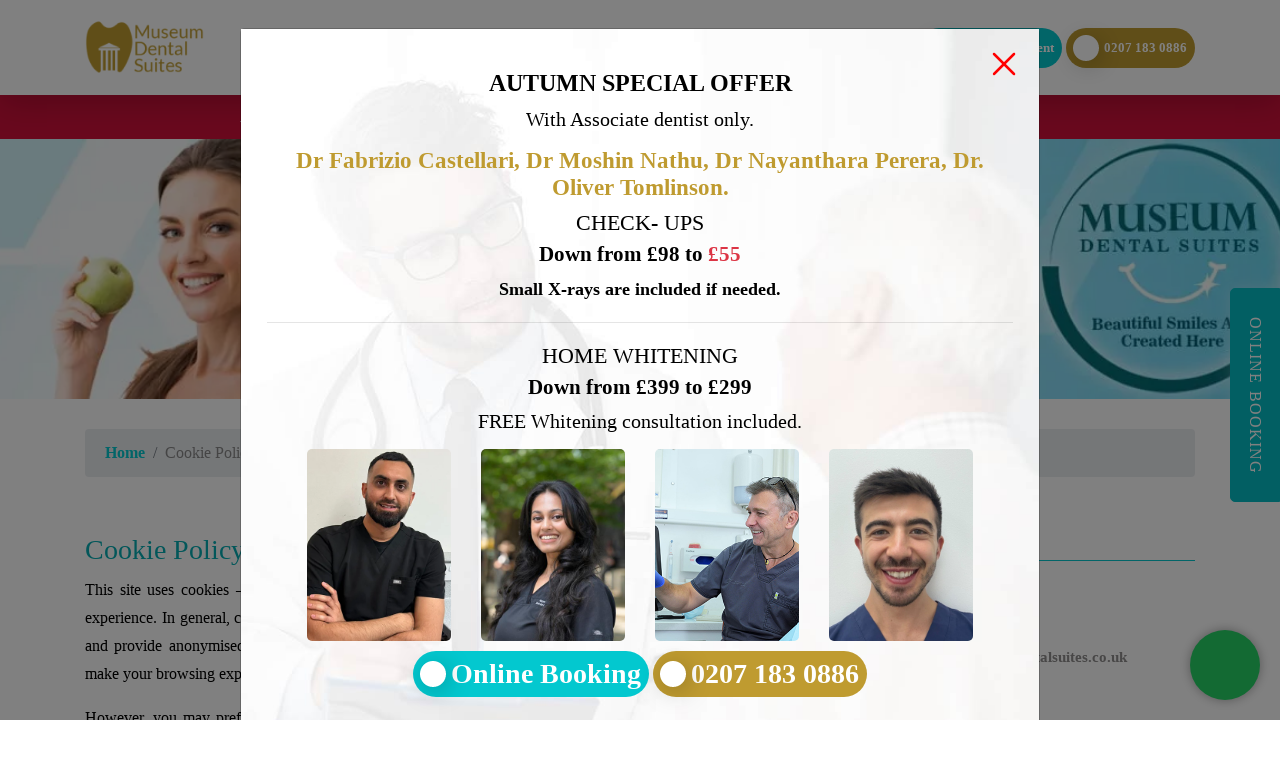

--- FILE ---
content_type: text/html; charset=UTF-8
request_url: https://www.museumdentalsuites.co.uk/cookie-policy
body_size: 16837
content:
<!DOCTYPE html>
<html lang="en-GB">
<head>
<meta charset="utf-8">
<meta name="viewport" content="width=device-width, initial-scale=1, shrink-to-fit=no">
<meta name="csrf-token" content="qZwcMzFGCrbhZA3sJqZn3fjJ3F0KZWX4HiBTup7e">
<link rel="icon" href="https://www.museumdentalsuites.co.uk/storage/settings/9HtYyBiGLJefj4Ycf326CHP1X6fmHlggnrnlSgA0.png" type="image/x-icon" />
<link rel="preconnect" href="https://fonts.googleapis.com">
<link rel="preconnect" href="https://fonts.gstatic.com" crossorigin>
<link rel="icon" href="https://www.museumdentalsuites.co.uk/public/design/images/favicon.png">

  <title>Cookie Policy</title>
<meta name="robots" content="noindex, nofollow" />
<meta property="og:url" content="https://www.museumdentalsuites.co.uk/cookie-policy" />
<link rel="canonical" href="https://www.museumdentalsuites.co.uk/cookie-policy" />




<link media="all" type="text/css" rel="stylesheet" href="https://www.museumdentalsuites.co.uk/public/design/css/bootstrap.min.css">
<!--<link rel="preload" href="https://cdnjs.cloudflare.com/ajax/libs/font-awesome/4.7.0/css/font-awesome.css" as="style" onload="this.onload=null;this.rel='stylesheet'">-->
<!--<noscript><link rel="stylesheet" href="https://cdnjs.cloudflare.com/ajax/libs/font-awesome/4.7.0/css/font-awesome.css"></noscript>-->
<link media="all" type="text/css" rel="stylesheet" href="https://www.museumdentalsuites.co.uk/public/design/css/slim.css?ver=887">

 <!--<link rel="preload" href="https://www.museumdentalsuites.co.uk/public/design/css/style.css?ver=2.33195" as="style" onload="this.onload=null;this.rel='stylesheet'">-->
 <!--<link rel="preload" href="https://www.museumdentalsuites.co.uk/public/design/css/responsive.css?ver=2.281965" as="style" onload="this.onload=null;this.rel='stylesheet'">-->
 
<!--<link media="all" type="text/css" rel="stylesheet" href="https://www.museumdentalsuites.co.uk/public/design/css/jquery.fancybox.min.css">-->
<link rel="preload" href="https://www.museumdentalsuites.co.uk/public/design/css/jquery.fancybox.min.css" as="style" onload="this.onload=null;this.rel='stylesheet'">
<noscript><link rel="stylesheet" href="https://www.museumdentalsuites.co.uk/public/design/css/jquery.fancybox.min.css"></noscript>

<link rel="preload" href="https://www.museumdentalsuites.co.uk/public/design/css/owl.carousel.min.css" as="style" onload="this.onload=null;this.rel='stylesheet'">
<noscript><link rel="stylesheet" href="https://www.museumdentalsuites.co.uk/public/design/css/owl.carousel.min.css"></noscript>
<link rel="preload" href="https://www.museumdentalsuites.co.uk/public/design/css/animate.min.css" as="style" onload="this.onload=null;this.rel='stylesheet'">
<noscript><link rel="stylesheet" href="https://www.museumdentalsuites.co.uk/public/design/css/animate.min.css"></noscript>
<link rel="preload" href="https://www.museumdentalsuites.co.uk/public/design/css/twentytwenty.css" as="style" onload="this.onload=null;this.rel='stylesheet'">
<noscript><link rel="stylesheet" href="https://www.museumdentalsuites.co.uk/public/design/css/twentytwenty.css"></noscript>
<!--<link media="all" type="text/css" rel="stylesheet" href="https://www.museumdentalsuites.co.uk/public/design/css/animate.min.css">-->
<!--<link media="all" type="text/css" rel="stylesheet" href="https://www.museumdentalsuites.co.uk/public/design/css/owl.carousel.min.css">-->
<!--<link media="all" type="text/css" rel="stylesheet" href="https://www.museumdentalsuites.co.uk/public/design/css/twentytwenty.css">-->
<link media="all" type="text/css" rel="stylesheet" href="https://www.museumdentalsuites.co.uk/public/design/css/style.css?ver=217">
<link media="all" type="text/css" rel="stylesheet" href="https://www.museumdentalsuites.co.uk/public/design/css/responsive.css?ver=241">


  <!-- Regular CSS Link -->
<script>
    setTimeout(function() {
      var gtmScript = document.createElement('script');
      gtmScript.src = 'https://www.googletagmanager.com/gtag/js?id=G-SK63MSCNJT';
      document.head.appendChild(gtmScript);

      var gtmConfigScript = document.createElement('script');
      gtmConfigScript.textContent = `
        window.dataLayer = window.dataLayer || [];
        function gtag(){dataLayer.push(arguments);}
        gtag('js', new Date());
        gtag('config', 'G-SK63MSCNJT');
      `;
      document.head.appendChild(gtmConfigScript);
    }, 5000);
  </script>
<script>
setTimeout(function() {
(function(w,d,s,l,i){w[l]=w[l]||[];w[l].push({'gtm.start':
new Date().getTime(),event:'gtm.js'});var f=d.getElementsByTagName(s)[0],
j=d.createElement(s),dl=l!='dataLayer'?'&l='+l:'';j.async=true;j.src=
'https://www.googletagmanager.com/gtm.js?id='+i+dl;f.parentNode.insertBefore(j,f);
})(window,document,'script','dataLayer','GTM-PKGR95TJ');
}, 5000); 
</script>


<!-- Regular CSS Link -->
<style>

@media(max-width:767px){
    .lazyDiv{display:none;}
    .show-banner{
       display: flex;
    align-items: center;
    justify-content: center;
    width: 100%;
    background: #04c7cf;
    position: fixed;
    z-index: 999;
    height: 100%;
    top: 0;
    }
    
.show-banner .loader {
  width: 50px;
  aspect-ratio: 1;
  display: grid;
  border: 4px solid #0000;
  border-radius: 50%;
  border-right-color: #fff;
  animation: l15 1s infinite linear;
}
.show-banner .loader::before,
.show-banner .loader::after {    
  content: "";
  grid-area: 1/1;
  margin: 2px;
  border: inherit;
  border-radius: 50%;
  animation: l15 2s infinite;
}
.show-banner .loader::after {
  margin: 8px;
  animation-duration: 3s;
}
@keyframes l15{ 
  100%{transform: rotate(1turn)}
}
}
</style>




<script type="application/ld+json">
{
  "@context": "https://schema.org",
  "@type": "LocalBusiness",
  "name": "Museum Dental Suites",
  "image": "https://www.museumdentalsuites.co.uk/public/design/images/museum-dental-suites-logo.png",
  "@id": "",
  "url": "https://www.museumdentalsuites.co.uk/",
  "telephone": "02071830886",
  "priceRange": "Visit our website",
  "address": {
    "@type": "PostalAddress",
    "streetAddress": "70 Great Russell St, Holborn, London WC1B 3BN, United Kingdom",
    "addressLocality": "London",
    "postalCode": "WC1B 3BN",
    "addressCountry": "GB"
  },
  "geo": {
    "@type": "GeoCoordinates",
    "latitude": 51.518885,
    "longitude": -0.124230
  },
  "openingHoursSpecification": [{
    "@type": "OpeningHoursSpecification",
    "dayOfWeek": [
      "Monday",
      "Tuesday",
      "Wednesday"
    ],
    "opens": "09:00",
    "closes": "18:00"
  },{
    "@type": "OpeningHoursSpecification",
    "dayOfWeek": "Thursday",
    "opens": "08:30",
    "closes": "19:00"
  },{
    "@type": "OpeningHoursSpecification",
    "dayOfWeek": "Friday",
    "opens": "09:00",
    "closes": "17:00"
  },{
    "@type": "OpeningHoursSpecification",
    "dayOfWeek": "Saturday",
    "opens": "10:00",
    "closes": "14:00"
  }] 
}
</script>



</head>
<body>
       <!--<div class="skeleton"></div>-->
<noscript><iframe src="https://www.googletagmanager.com/ns.html?id=GTM-PKGR95TJ"
height="0" width="0" style="display:none;visibility:hidden"></iframe></noscript>
<div class="mobile-header ">
  <a href="tel:02071830886" class="tap-call-btn ">Call Now</a>
  <a href="https://uk.dentalhub.online/soe/new/Museum%20Dental%20Suites?pid=UKMUM02" target="_blank" class="tap-call-btn ">Book Now</a>
</div>

<a class="right-sticky-btn " href="https://uk.dentalhub.online/soe/new/Museum%20Dental%20Suites?pid=UKMUM02" target="_blank"><i class="fa fa-calendar" aria-hidden="true"></i> Online Booking</a>

<header class="main-header "> 
  <nav class="nav-list navbar">
    <div class="container">
      <a href="https://www.museumdentalsuites.co.uk" class="logo ">
        <img src="https://www.museumdentalsuites.co.uk/public/design/images/museum-dental-suites-logo.png" alt="Museum Dental Suites Logo" class="img-fluid w-100" width="101" height="101">
      </a>
      <a href="https://wa.me/447943765256" class="whatsapp-sticky d-md-none " target="_blank" aria-label="Whats App">
          <i class="fa fa-whatsapp"></i>
          </a>
      <div class="mobile_call "><a href="tel:02071830886" aria-label="call">
          <img src="https://www.museumdentalsuites.co.uk/public/design/images/phone-call.png" alt="" class="img-fluid">
          </a></div>

    <div class="menuBar">
      <ul class="d-lg-flex justify-content-center slimmenu">
        <li><a href="https://www.museumdentalsuites.co.uk" class="active">Home</a></li>             
        <li class="team-menu"><a href="https://www.museumdentalsuites.co.uk/about">About</a>
          <ul>
              <li><a href="https://www.museumdentalsuites.co.uk/dental-team-london">Meet Our Team</a>
              <ul>
            <li> <a href="https://www.museumdentalsuites.co.uk/dental-team-london/dr-wahab-shakir">Dr. Wahab Shakir</a> </li>
            <li> <a href="https://www.museumdentalsuites.co.uk/dental-team-london/dr-fabrizio-castellari">Dr. Fabrizio Castellari</a> </li>
            <li> <a href="https://www.museumdentalsuites.co.uk/dental-team-london/dr-marios-hadjicharalambous">Dr. Marios Hadjicharalambous</a> </li>
            <li> <a href="https://www.museumdentalsuites.co.uk/dental-team-london/dr-sam-parsno">Dr. Sam Parsno</a> </li>
            <!--<li> <a href="javascript:void(0)">Dr. Lia Melconian</a> </li>-->
            <li> <a href="https://www.museumdentalsuites.co.uk/dental-team-london/dr-moshin-nathu">Dr. Moshin Nathu</a> </li>
            <li> <a href="https://www.museumdentalsuites.co.uk/dental-team-london/dr-nayanthara-perera">Dr. Nayanthara Perera</a> </li>
            <li> <a href="https://www.museumdentalsuites.co.uk/dental-team-london/nicole-sadler">Nicole Sadler</a> </li>
            <li> <a href="https://www.museumdentalsuites.co.uk/dental-team-london/dr-oliver-tomlinson">Dr. Oliver Tomlinson</a> </li>
          </ul>
              </li>
               <li><a href="https://www.museumdentalsuites.co.uk/practice-gallery">Practice Gallery</a></li>
               <li><a href="https://www.museumdentalsuites.co.uk/smile-gallery">Smile Gallery</a></li> 
                <li><a href="https://www.museumdentalsuites.co.uk/patient-testimonials">Testimonial</a></li>   
               <li><a href="https://www.museumdentalsuites.co.uk/corporate-clients">Corporate Clients</a></li>
               <li><a href="#">Admin</a>
               <ul>
            <li> <a href="https://londonmedicalclinic.co.uk/museumdentalpayment/admin/" target="_blank">Account</a> </li>
          </ul>
               
               </li>
               <li><a href="https://www.museumdentalsuites.co.uk/dental-mentorship-and-training">Dental Mentorship and Training</a></li>
          </ul>
        </li>
        
        <li class="mega-menu"><a href="#">Treatments</a>
          <ul>
            <li> <a href="https://www.museumdentalsuites.co.uk/general-dentistry" class="sub_menu">General Dentistry</a> 
              <ul>
                <li><a href="https://www.museumdentalsuites.co.uk/general-dentistry/dental-exam">Dental Exam</a></li>
                <li><a href="https://www.museumdentalsuites.co.uk/general-dentistry/childrens-dentistry">Childrens Dentistry</a></li>
                <li><a href="https://www.museumdentalsuites.co.uk/general-dentistry/dental-hygienist-london">Dental Hygiene</a></li>
                <li><a href="javascript:void(0)">Emergency Dentistry</a></li>
                <li><a href="https://www.museumdentalsuites.co.uk/general-dentistry/full-gum-treatments">Full Gum Treatments</a></li>
                <li><a href="https://www.museumdentalsuites.co.uk/general-dentistry/gummy-smile">Gummy Smile</a></li>
                <li><a href="https://www.museumdentalsuites.co.uk/general-dentistry/gum-recession">Gum Recession</a></li>
                <li><a href="https://www.museumdentalsuites.co.uk/general-dentistry/gum-contouring">Gum Contouring</a></li>
                <li><a href="https://www.museumdentalsuites.co.uk/general-dentistry/inlays-and-onlays">Inlays and Onlays</a></li>
                <li><a href="https://www.museumdentalsuites.co.uk/general-dentistry/mercury-free-dentistry">Mercury Free Dentistry</a></li>
                <li><a href="https://www.museumdentalsuites.co.uk/general-dentistry/mouth-guards">Mouth Guards</a></li>
                <li><a href="https://www.museumdentalsuites.co.uk/general-dentistry/periodontal-treatment-london">Periodontal Treatment</a></li>
                <li><a href="https://www.museumdentalsuites.co.uk/general-dentistry/tooth-grinding-treatment">Tooth Grinding Treatment</a></li>
                <li><a href="https://www.museumdentalsuites.co.uk/general-dentistry/tooth-loss-periodontal-disease">Tooth Loss &amp; Periodontal Disease</a></li>
                <li><a href="https://www.museumdentalsuites.co.uk/interdental-cleaning">Interdental Cleaning</a></li>
                <li><a href="https://www.museumdentalsuites.co.uk/tekscan">Tekscan</a></li>
                <li><a href="https://www.museumdentalsuites.co.uk/t-scan">T-Scan</a></li>
                <li><a href="https://www.museumdentalsuites.co.uk/smoking-and-oral-health-risks">Smoking and Oral Health Risks</a></li>
                <li><a href="https://www.museumdentalsuites.co.uk/solutions-for-tooth-grinding">Solutions for Tooth Grinding</a></li>
                <li><a href="https://www.museumdentalsuites.co.uk/general-dentistry/tmj-treatment">TMJ Treatment</a></li>
                <li><a href="https://www.museumdentalsuites.co.uk/general-dentistry/full-mouth-reconstruction">Full Mouth Reconstruction</a></li>
                <li><a href="https://www.museumdentalsuites.co.uk/general-dentistry/wisdom-tooth-extraction">Wisdom Tooth Extraction</a></li>
                <!--<li><a href="https://www.museumdentalsuites.co.uk/tmj-disorder-treatments">TMJ Disorder Treatments</a></li>-->
                </ul>
            </li>
            <li> <a href="https://www.museumdentalsuites.co.uk/cosmetic-dentistry" class="sub_menu">Cosmetic Dentistry</a> 
              <ul>
                <li><a href="https://www.museumdentalsuites.co.uk/cosmetic-dentistry/all-on-4-all-on-6-dental-implants">All On 4 All On 6 Dental Implants</a></li>
                <li><a href="https://www.museumdentalsuites.co.uk/cosmetic-dentistry/composite-bonding">Composite Bonding</a></li>
                <li><a href="https://www.museumdentalsuites.co.uk/cosmetic-dentistry/composite-veneers">Composite Veneers</a></li>
                <li><a href="https://www.museumdentalsuites.co.uk/cosmetic-dentistry/dental-bridges-london">Dental Bridges</a></li>
                <li><a href="https://www.museumdentalsuites.co.uk/cosmetic-dentistry/dental-crowns-london">Dental Crowns</a></li>
                <li><a href="https://www.museumdentalsuites.co.uk/cosmetic-dentistry/dental-implants-london">Dental Implants</a></li>
                <li><a href="https://www.museumdentalsuites.co.uk/cosmetic-dentistry/dentures">Dentures</a></li>
                <!--<li><a href="javascript:void(0)">Emergency Dentures</a></li>-->
                <!--<li><a href="javascript:void(0)">Facial Aesthetic</a></li>-->
                <li><a href="https://www.museumdentalsuites.co.uk/cosmetic-dentistry/facial-rejuvenation-london">Facial Rejuvenation</a></li>
                <li><a href="https://www.museumdentalsuites.co.uk/cosmetic-dentistry/oral-surgery-london">Oral Surgery</a></li>
                <li><a href="https://www.museumdentalsuites.co.uk/cosmetic-dentistry/porcelain-veneers-london">Porcelain Veneers</a></li>
                <li><a href="https://www.museumdentalsuites.co.uk/cosmetic-dentistry/root-canal-treatment-london">Root Canal Treatment</a></li>
                <li><a href="https://www.museumdentalsuites.co.uk/cosmetic-dentistry/teeth-whitening-london">Teeth Whitening</a></li>
                <li><a href="https://www.museumdentalsuites.co.uk/cosmetic-dentistry/tooth-contouring">Tooth Contouring</a></li>
                <li><a href="https://www.museumdentalsuites.co.uk/cosmetic-dentistry/white-fillings-london">White Fillings</a></li>
                 <li><a href="https://www.museumdentalsuites.co.uk/cosmetic-dentistry/composite-bonding/dental-care-for-actors">Dental Care for Actors</a></li>
                 
              </ul>
            </li>
            <li> <a href="https://www.museumdentalsuites.co.uk/orthodontics" class="sub_menu">Orthodontic Dentistry</a> 
              <ul>
                <li><a href="https://www.museumdentalsuites.co.uk/orthodontics/adult-braces-london">Adult Braces</a></li>
                <li><a href="https://www.museumdentalsuites.co.uk/orthodontics/invisalign-london">Invisalign</a></li>
                <li><a href="https://www.museumdentalsuites.co.uk/orthodontics/invisalign-i7">Invisalign i7</a></li>
                <li><a href="https://www.museumdentalsuites.co.uk/orthodontics/invisalign-lite">Invisalign Lite</a></li>
                <li><a href="https://www.museumdentalsuites.co.uk/orthodontics/invisalign-full">Invisalign Full</a></li>
                <li><a href="https://www.museumdentalsuites.co.uk/orthodontics/invisible-braces-london">Invisible Braces</a></li>
                <li><a href="https://www.museumdentalsuites.co.uk/orthodontics/invisalign-itero-intra-oral-scanner">Itero Intra Oral Scanner</a></li>
                <li><a href="https://www.museumdentalsuites.co.uk/orthodontics/six-month-smiles-london">Six Month Smiles</a></li>
                <li><a href="https://www.museumdentalsuites.co.uk/orthodontics/teeth-straightening">Teeth Straightening</a></li>
                <li><a href="https://www.museumdentalsuites.co.uk/invisalign-for-the-bite">Invisalign for the Bite</a></li>
              </ul>
            </li>
          </ul>
        </li>  
         <li>
            <a href="#">Facial Aesthetic</a>
            <ul>
                <li><a href="https://www.museumdentalsuites.co.uk/facial-aesthetics">Facial Aesthetic</a></li>
                <li><a href="https://www.museumdentalsuites.co.uk/facial-aesthetics/botox">Botox</a></li>
                <li><a href="https://www.museumdentalsuites.co.uk/non-surgical-nose-recontouring-juvederm">Nose Recontouring Juvederm</a></li>
                <li><a href="https://www.museumdentalsuites.co.uk/lip-recontouring-shaping-juvederm">Lip Augmentation Juvederm</a></li>
           
           
          </ul>
        </li> 
        <li><a href="https://www.museumdentalsuites.co.uk/conditions">Conditions</a>
          <ul>
            <li><a href="https://www.museumdentalsuites.co.uk/conditions/cavity">Cavity</a></li>
            <li><a href="https://www.museumdentalsuites.co.uk/conditions/tooth-decay">Tooth Decay</a></li>
            <li><a href="https://www.museumdentalsuites.co.uk/conditions/broken-tooth">Broken Tooth</a></li>
            <li><a href="https://www.museumdentalsuites.co.uk/conditions/cracked-teeth">Cracked Teeth</a></li>
            <li><a href="https://www.museumdentalsuites.co.uk/conditions/crooked-teeth">Crooked Teeth</a></li>
            <li><a href="https://www.museumdentalsuites.co.uk/conditions/crossbite">Crossbite</a></li>
            <li><a href="https://www.museumdentalsuites.co.uk/conditions/crowded-teeth">Crowded Teeth</a></li>
            <li><a href="https://www.museumdentalsuites.co.uk/conditions/dental-infection">Dental Infection</a></li>
            <li><a href="https://www.museumdentalsuites.co.uk/conditions/gaps-in-teeth">Gaps in Teeth</a></li>
            <li><a href="https://www.museumdentalsuites.co.uk/conditions/gum-disease">Gum Disease</a></li>
            <li><a href="https://www.museumdentalsuites.co.uk/conditions/missing-teeth">Missing Teeth</a></li>
            <li><a href="https://www.museumdentalsuites.co.uk/conditions/open-bite">Open Bite</a></li>
            <li><a href="https://www.museumdentalsuites.co.uk/conditions/overbite">Overbite</a></li>
            <li><a href="https://www.museumdentalsuites.co.uk/conditions/snoring">Snoring</a></li>
            <li><a href="https://www.museumdentalsuites.co.uk/conditions/sensitive-teeth">Sensitive Teeth</a></li>
            <li><a href="https://www.museumdentalsuites.co.uk/conditions/teeth-grinding">Teeth Grinding</a></li>
            <li><a href="https://www.museumdentalsuites.co.uk/conditions/underbite">Underbite</a></li>
          </ul>
        </li>    
        <li>
            <a href="#">Fees</a>
            <ul>
                <li><a href="https://www.museumdentalsuites.co.uk/private-dentist-fees">Fees</a></li>
            <li> <a href="https://www.museumdentalsuites.co.uk/invisalign-cost-uk">Invisalign Cost</a> </li>
            <li> <a href="https://www.museumdentalsuites.co.uk/dentist-special-offers-london">Special Offers</a> </li>
            <li><a href="https://lead.tabeo.co.uk/museum-dental-suites/finance" target="_blank">Finance</a></li>
          </ul>
        </li>    
        <li><a href="https://www.museumdentalsuites.co.uk/blog">Blog </a></li>
                         
        <li><a href="https://www.museumdentalsuites.co.uk/contact-us">Contact us</a></li>                    
      </ul>
</div>
      <div class="right-btn">
          <a href="https://www.museumdentalsuites.co.uk/smile-assessment" target="_blank" class="btn top-call" > <span><i class="fa fa-smile-o" aria-hidden="true"></i></span> Smile Assessment</a>
        <a href="tel:02071830886" class="btn top-call"><span><i class="fa fa-phone" aria-hidden="true"></i></span>0207 183 0886</a>
      </div>
    </div>
  </nav>
</header>      

<div class="top-notice ">
  <div class="container">
    <!--<p>We Accept New Patients. New Patients Private dental check ups with Dr Moshin and Dr Nayanthara ONLY £55</p>-->
    <p>Autumn special offer CHECK - UPS With Our Associate dentist, Down from £98 to £55. Small X-rays are included if needed.</p>
  </div>
</div>





<section class="inner_banner">
    
    
        <picture>
      <source srcset="https://www.museumdentalsuites.co.uk/public/design/images/museum-dental-suites-banner.webp" type="image/webp">
      <source srcset="https://www.museumdentalsuites.co.uk/public/design/images/museum-dental-suites-banner.jpg" type="image/jpeg">
      <img src="https://www.museumdentalsuites.co.uk/public/design/images/museum-dental-suites-banner.jpg" alt="Cookie Policy" class="img-fluid w-100" loading="lazy">
    </picture>
          <div class="inner-banner-content">
    <div class="container">
        <div class="row justify-content-center align-items-center">
            <div class="col-md-8 col-sm-6">
				<h2>Cookie Policy</h2>
            </div>
        </div>
    </div>
    </div>
</section>

 

<section class="inner_content_section ">
  <div class="container">
    <nav aria-label="breadcrumb">
<ol class="breadcrumb">
<li class="breadcrumb-item"><a href="https://www.museumdentalsuites.co.uk"><i class="fa fa-home"></i> &nbsp;Home </a></li>
<li class="breadcrumb-item">Cookie Policy </li></ol>
</nav>    <div class="row">
        <div class="col-md-7 col-lg-8 innerCnt">
        <h1>Cookie Policy</h1>

<p>This site uses cookies &ndash; small text files that are placed on your machine to help the site provide a better user experience. In general, cookies are used to retain user preferences, store information for things like shopping carts, and provide anonymised tracking data to third party applications like Google Analytics. As a rule, cookies will make your browsing experience better.</p>

<p>However, you may prefer to disable cookies on this site and on others. The most effective way to do this is to disable cookies in your browser. We suggest consulting the Help section of your browser or taking a look at the About Cookies website which offers guidance for all modern browsers.</p>

<h2>Cookies</h2>

<p>&ldquo;Cookies&rdquo; are used in some areas to make our website user-friendly and to customise it to fit your needs in an optimal way. &ldquo;Cookies&rdquo; are small text files stored locally on the hard drive of your computer. They are there to keep available information for retrieval at a later time in order to facilitate the use of our online services. When your visit is over and you close the browser you were using cookies are deleted automatically.</p>

<h2>Web Tracking</h2>

<p>When using our website, we also use cookies to allow for the analysis of your use of the website (web tracking). The information generated by the cookies about your use of our website (search engines used, search terms used, languages used, visitors origins by country, browser and plugins used, the referrer, the length of stay, entry and exit pages, cancellation rates and IP address) is anonymous and used solely for statistical purposes. This information is used separately from Personal Data. The two sets of data are not merged; therefore, they are not indicative of Personal Data and one cannot generate any such conclusions therefrom.</p>

<h2>Google Analytics</h2>

<p>This website uses Google Analytics, a Google Inc. (&ldquo;Google&rdquo;) provided web analysis service. Google Analytics uses &ldquo;cookies&rdquo; &ndash; small text files stored on your hard drive to enable an analysis of your use of the website. Cookies-generated information concerning your use of the website is transmitted to and stored on one of Google&rsquo;s servers in the US.</p>

<p>However, by activation of the IP anonymisation on this website your IP address will be abbreviated beforehand by Google within Member States of the European Union or other parties to the Agreement on the European Economic Area. Only in exceptional cases is the complete IP address transmitted to a Google server in the US and abbreviated there.</p>

<p>On behalf of this website&rsquo;s operator, Google will use this information to evaluate your use of the website, compiling website activity reports and providing the website&rsquo;s operator with further website and Internet related services. The abbreviated IP address transmitted in the context of Google Analytics by your browser is not associated with any other data held by Google.</p>

<p>You may prevent the storage of cookies by adjusting your browser&rsquo;s software settings; in this case however, we must point out that you might not be able to access the full extent of all of the website&rsquo;s features.</p>

<p>Additionally you can prevent the cookie-generated data concerning your use of the website (including your abbreviated IP address) from being transferred and processed by Google by downloading and installing the browser plugin available under the following link: <a href="https://tools.google.com/dlpage/gaoptout?hl" target="blank">https://tools.google.com/dlpage/gaoptout?hl</a></p>

<h2>Approval or Rejection of Cookies</h2>

<p>You can approve or reject the use of cookies &ndash; also for web tracking &ndash; through the settings of your web browser. You can set your browser so that it either notifies you when cookies are being enabled or reject cookies altogether. However, when you reject cookies you cannot use all the features of our website. The following links allow you to inquire about this possibility for the most popular browsers:</p>
<a href="https://support.microsoft.com/en-gb/help/17442/windows-internet-explorer-delete-manage-cookies" target="blank">Internet Explorer</a><br />
<a href="https://support.mozilla.org/en-US/kb/cookies-information-websites-store-on-your-computer" target="blank">Firefox</a><br />
<a href="https://www.google.com/support/chrome/bin/answer.py?hl=en&amp;answer=95647" target="blank">Google Chrome</a>
<p class="mb-0">Safari</p>
<a href="http://www.opera.com/browser/tutorials/security/privacy" target="blank">Opera</a>
        </div>
        <div class="col-md-5 col-lg-4">
          <span class="contact_text">QUICK CONTACT</span>
  <ul class="contact">
    <li><strong>Call us on :</strong> <a href="tel:02071830886">0207 183 0886</a></li>
    <li><strong>Email Us :</strong>  <a href="/cdn-cgi/l/email-protection#224b4c444d624f575147574f46474c56434e51574b5647510c414d0c5749"><span class="__cf_email__" data-cfemail="630a0d050c230e161006160e07060d17020f10160a1706104d000c4d1608">[email&#160;protected]</span></a> </li>
  </ul> 
  
  <form class="form_inner" id="contact-form"  method="post">
          <h2>Contact Us</h2>
            <div class="form-group">
            <input class="form-control" placeholder="Enter Your Name" id="" name="name" type="text">
            </div>
            <div class="form-group">
             <input class="form-control" placeholder="Enter Your Email" id="" name="email" type="email">
            </div>
            <div class="form-group">
            <input class="form-control" placeholder="Enter Mobile Number" id="" name="phone" type="text">
            </div>
            <div class="form-group">
            <textarea class="form-control" rows="4" cols="25" placeholder="Enter Message Here..." id="" name="message"></textarea>
            </div>
            <div class="form-group">
                <input type="date" name="preferred_date" placeholder="Select Preferred Date" class="form-control datepicker" placeholder="Choose Preferred Date">
              </div>
            <div class="form-group">
                <label class="d-none" aria-label="Select Preferred Time"></label>
                <select class="form-control" name="preferred_time" aria-label="Preferred Time">
                  <option style="color:#000" value="">Select Preferred Time</option>
                  <option style="color:#000" value="Morning">Morning</option>
                  <option style="color:#000" value="Afternoon">Afternoon</option>
                  <option style="color:#000" value="Evening">Evening</option>
                </select>
            </div>
            <div class="form-group">
              <div class="form-check">
                <input type="checkbox" name="consultaion_type[]" class="form-check-input" id="check-up" value="Check up">
                <label class="form-check-label" for="check-up">Check up</label>
              </div>
              <div class="form-check">
                <input type="checkbox" name="consultaion_type[]" class="form-check-input" id="free-invisalign-consult" value="Free Invisalign Consult">
                <label class="form-check-label" for="free-invisalign-consult">Free Invisalign Consult</label>
              </div>
              <div class="form-check">
                <input type="checkbox" name="consultaion_type[]" class="form-check-input" id="implant-consult" value="Implant Consult">
                <label class="form-check-label" for="implant-consult">Implant Consult</label>
              </div>
              <div class="form-check">
                <input type="checkbox" name="consultaion_type[]" class="form-check-input" id="emergency" value="Emergency">
                <label class="form-check-label" for="emergency">Emergency</label>
              </div>
              <div class="form-check">
                <input type="checkbox" name="consultaion_type[]" class="form-check-input" id="hygiene" value="Hygiene">
                <label class="form-check-label" for="hygiene">Hygiene</label>
              </div>
              <div class="form-check">
                <input type="checkbox" name="consultaion_type[]" class="form-check-input" id="Others" value="Others">
                <label class="form-check-label" for="Others">Others</label>
              </div>
            </div>
             <div class="g-recaptcha" id="recaptcha1"></div>
             <button class="btn submit_btn" id="btn-sbmit2" type="submit">Send</button>
          </form>
        
          
          <a href="https://www.museumdentalsuites.co.uk/cosmetic-dentistry/teeth-whitening-london">
            
              <picture class="sidebarAds">
       
       <img data-src="https://www.museumdentalsuites.co.uk/public/design/images/meuseum_dental_offer_banner.webp" class="img-fluid lazy-load img_border w-100" alt="offer_banner" width="200" height="200">
    </picture>
              </a>
          
          
  <div class="table-responsive mt-4">
    <table class="table table_custom">
      <thead>
        <tr>
            <th colspan="2">Opeing Hours</th>
        </tr>
      </thead>
      <tbody>
        <tr class="odd">
        <td>Monday</td>
        <td>9 AM - 6 PM</td>
        </tr>
        <tr>
        <td>Tuesday</td>
        <td>9 AM - 6 PM</td>
        </tr>
        <tr class="odd">
        <td>Wednesday</td>
        <td>9 AM - 6 PM</td>
        </tr>
        <tr>
        <td>Thursday</td>
        <td>8.30 AM - 7 PM</td>
        </tr>
        <tr class="odd">
        <td>Friday</td>
        <td>9 AM - 5 PM</td>
        </tr>
        <tr>
        <td>Saturday</td>
        <td>10 AM - 2 PM</td>
        </tr>
        <tr class="odd">
        <td>Sunday </td>
        <td>Closed</td>
        </tr>
      </tbody>
    </table>
  </div>

        </div>
    </div>
  </div>
</section>


<!--<section class="reviews">-->
<!--    <div class="container">-->
<!--        <h2 class="titel text-center"><span class="d-block">RECENT </span>GOOGLE REVIEWS </h2>-->
<!--        <div class="row">-->
    
<!--    <div class="col-lg-4 col-md-6 col-sm-6">-->
<!--    <div class="review_box"><img class="quote_icon lazy-load" data-src="https://www.museumdentalsuites.co.uk/public/design/images/quote.png" alt="Quote" width="27" height="22"/>-->
<!--    <p class="sb-container"><img class="lazy-load" data-src="https://www.museumdentalsuites.co.uk/public/design/images/reviews-star.png" alt="reviews-star.png"  width="120" height="25px" />Have been coming to museum dental to see Dr Shakir for 4/5 years now, can’t stress enough how happy I am to have found this practice. The results of my Invisalign are perfect, and all the future treatments I’ve had with him have all been excellent and painless. If you’re in need of dental treatment please don’t bother going anywhere but Museum. Thanks to Dr Shakir and his team.</p>-->
<!--    <img class="g_icon lazy-load" data-src="https://www.museumdentalsuites.co.uk/public/design/images/google-icon.png" alt="google icon"  width="22" height="22"/></div>-->
    
<!--    <div class="author">-->
<!--    <div class="image"><img class="lazy-load" data-src="https://www.museumdentalsuites.co.uk/public/design/images/stephen-lingam.png" alt="Stephen Lingam" width="40" height="40"/></div>    -->
<!--    <div class="review_text">-->
<!--      <h3 class="name"><a href="https://www.google.co.in/search?q=Museum+Dental+Suites,+70+Great+Russell+St,+Holborn,+London+WC1B+3BN,+UK&ludocid=6100953474608948663&gws_rd=ssl#lrd=0x48761b3393697f8f:0x54aaf0dc654065b7,1" target="_blank">Stephen Lingam</a></h3>-->
    
<!--    </div>-->
<!--    </div>-->
<!--    </div>-->
      
<!--    <div class="col-lg-4 col-md-6 col-sm-6">-->
<!--    <div class="review_box"><img class="quote_icon lazy-load" data-src="https://www.museumdentalsuites.co.uk/public/design/images/quote.png" alt="Quote" width="27" height="22"/>-->
<!--    <p class="sb-container"><img class="lazy-load" data-src="https://www.museumdentalsuites.co.uk/public/design/images/reviews-star.png" alt="reviews-star.png"  width="120" height="25px" />no delay in regards to being seen, clean and friendly dental practice aaa+ dental treatment. the best dental treatment i have ever recieved in my life. THANKS AND BEST REGARDS TO THE MANAGER MARGRET AND THE BOSS SHAKIR AND ALL STAFF AT MUSEUM DENTAL SUITES<br>-->
<!--+ - On.</p>-->
<!--    <img class="g_icon lazy-load" data-src="https://www.museumdentalsuites.co.uk/public/design/images/google-icon.png" alt="google icon"  width="22" height="22"/></div>-->
    
<!--    <div class="author">-->
<!--    <div class="image"><img class="lazy-load" data-src="https://www.museumdentalsuites.co.uk/public/design/images/delon-jerome-stewart.png" alt="delon jerome stewart"  width="40" height="40"/></div>-->
<!--    <div class="review_text">-->
<!--      <h3 class="name"><a href="https://www.google.co.in/search?q=Museum+Dental+Suites,+70+Great+Russell+St,+Holborn,+London+WC1B+3BN,+UK&ludocid=6100953474608948663&gws_rd=ssl#lrd=0x48761b3393697f8f:0x54aaf0dc654065b7,1" target="_blank">Delon Jerome Stewart</a></h3>-->
    
<!--    </div>-->
<!--    </div>-->
<!--    </div>-->
      
<!--    <div class="col-lg-4 col-md-6 col-sm-6">-->
<!--    <div class="review_box"><img class="quote_icon lazy-load" data-src="https://www.museumdentalsuites.co.uk/public/design/images/quote.png" alt="Quote" width="27" height="22"/>-->
<!--    <p class="sb-container"><img class="lazy-load" data-src="https://www.museumdentalsuites.co.uk/public/design/images/reviews-star.png" alt="reviews-star.png"  width="120" height="25px" />I had Nicole as my hygienist and I must say…. BEST experience I have had at the dentist in London. She made me feel comfortable and at ease and didn’t hesitate warmly to answer all of my questions!!!</p>-->
<!--    <img class="g_icon lazy-load" data-src="https://www.museumdentalsuites.co.uk/public/design/images/google-icon.png" alt="google icon"  width="22" height="22"/></div>-->
    
<!--    <div class="author">-->
<!--    <div class="image"><img class="lazy-load" data-src="https://www.museumdentalsuites.co.uk/public/design/images/chris-merritt.png" alt="Chris Merritt" width="40" height="40"/></div>-->
    
<!--    <div class="review_text">-->
<!--    <h3 class="name"><a href="https://www.google.co.in/search?q=Museum+Dental+Suites,+70+Great+Russell+St,+Holborn,+London+WC1B+3BN,+UK&ludocid=6100953474608948663&gws_rd=ssl#lrd=0x48761b3393697f8f:0x54aaf0dc654065b7,1" target="_blank">Chris Merritt</a></h3>-->
    
<!--    </div>-->
<!--    </div>-->
<!--    </div>-->
<!--       <div class="col-lg-4 col-md-6 col-sm-6">-->
<!--    <div class="review_box"><img class="quote_icon lazy-load" data-src="https://www.museumdentalsuites.co.uk/public/design/images/quote.png" alt="Quote" width="27" height="22"/>-->
<!--    <p class="sb-container"><img class="lazy-load" data-src="https://www.museumdentalsuites.co.uk/public/design/images/reviews-star.png" alt="reviews-star.png"  width="120" height="25px" />Friendly staff and great dentists.</p>-->
<!--    <img class="g_icon lazy-load" data-src="https://www.museumdentalsuites.co.uk/public/design/images/google-icon.png" alt="google icon"  width="22" height="22"/></div>-->
    
<!--    <div class="author">-->
<!--    <div class="image"><img class="lazy-load" data-src="https://www.museumdentalsuites.co.uk/public/design/images/anthony-primo.png" alt="Anthony Primo" width="40" height="40"/></div>-->
    
<!--    <div class="review_text">-->
<!--    <h3 class="name"><a href="https://www.google.co.in/search?q=Museum+Dental+Suites,+70+Great+Russell+St,+Holborn,+London+WC1B+3BN,+UK&ludocid=6100953474608948663&gws_rd=ssl#lrd=0x48761b3393697f8f:0x54aaf0dc654065b7,1" target="_blank">Anthony Primo</a></h3>-->
    
<!--    </div>-->
<!--    </div>-->
<!--    </div>-->
<!--    <div class="col-lg-4 col-md-6 col-sm-6">-->
<!--    <div class="review_box"><img class="quote_icon lazy-load" data-src="https://www.museumdentalsuites.co.uk/public/design/images/quote.png" alt="Quote" width="27" height="22"/>-->
<!--    <p class="sb-container"><img class="lazy-load" data-src="https://www.museumdentalsuites.co.uk/public/design/images/reviews-star.png" alt="reviews-star.png"  width="120" height="25px" />The Museum Dental Suites team’s availability, warmth, and high-quality care in a very stressful and challenging dental emergency situation was incredible. We were in the city for a short time just days before I had to deliver a presentation at a large conference in Berlin when a crown on a live tooth came loose! Of course, this was on a Saturday evening to boot. In short, the team was able to get us in the next morning, get my crown not just comfortably but securely re-seated for the duration of the trip, literally making it possible to complete our journey safely and happily.</p>-->
<!--    <img class="g_icon lazy-load" data-src="https://www.museumdentalsuites.co.uk/public/design//images/google-icon.png" alt="google icon"  width="22" height="22"/></div>-->
    
<!--    <div class="author">-->
<!--    <div class="image"><img class="lazy-load" data-src="https://www.museumdentalsuites.co.uk/public/design/images/colin-fletcher.png" alt="Colin Fletcher" width="40" height="40"/></div>-->
    
<!--    <div class="review_text">-->
<!--    <h3 class="name"><a href="https://www.google.co.in/search?q=Museum+Dental+Suites,+70+Great+Russell+St,+Holborn,+London+WC1B+3BN,+UK&ludocid=6100953474608948663&gws_rd=ssl#lrd=0x48761b3393697f8f:0x54aaf0dc654065b7,1" target="_blank">Colin Fletcher</a></h3>-->
    
<!--    </div>-->
<!--    </div>-->
<!--    </div>-->
      
   
      
<!--    <div class="col-lg-4 col-md-6 col-sm-6">-->
<!--    <div class="review_box"><img class="quote_icon lazy-load" data-src="https://www.museumdentalsuites.co.uk/public/design/images/quote.png" alt="Quote" width="27" height="22"/>-->
<!--    <p class="sb-container"><img class="lazy-load" data-src="https://www.museumdentalsuites.co.uk/public/design/images/reviews-star.png" alt="reviews-star.png"  width="120" height="25px" />Museum Dental Suite is undeniably the epitome of dental excellence worldwide! Having been a loyal patient since 2017, my commitment to Fabrizio and his exceptional team remains steadfast. The service & expertise offered by the team at Museum Dental Suite truly set them apart as the premier dental center, making it an unwavering choice that I wouldn't dream of changing!</p>-->
<!--    <img class="g_icon lazy-load" data-src="https://www.museumdentalsuites.co.uk/public/design/images/google-icon.png" alt="google icon"  width="22" height="22"/></div>-->
    
<!--    <div class="author">-->
<!--    <div class="image"><img class="lazy-load" data-src="https://www.museumdentalsuites.co.uk/public/design/images/carlotta-tosini.png" alt="Carlotta Tosini" width="40" height="40"/></div>-->
    
<!--    <div class="review_text">-->
<!--    <h3 class="name"><a href="https://www.google.co.in/search?q=Museum+Dental+Suites,+70+Great+Russell+St,+Holborn,+London+WC1B+3BN,+UK&ludocid=6100953474608948663&gws_rd=ssl#lrd=0x48761b3393697f8f:0x54aaf0dc654065b7,1" target="_blank">Carlotta Tosini</a></h3>-->
    
<!--    </div>-->
<!--    </div>-->
<!--    </div>-->
<!--        </div>-->

<!--    </div>-->
<!--</section>-->


<section class=" different-sec">
    <div class="container">
       
<div class="elfsight-app-89c83e7f-d709-405e-8c81-8bbd7238bfbb" data-elfsight-app-lazy></div>
        </div>
        </section>
  
<footer>
	<div class="container">
		<div class="row text-center">
			<div class="col-md-4">
				<span class="icon-border"> 
			        <img class="lazy-load" width="101" height="101" src="https://www.museumdentalsuites.co.uk/public/design/images/dnm.png" alt="Dentists Near Me"> 
					<p>Diamond Member of <a href="https://www.dentists-near-me.co.uk/museum-dental-suites" aria-label="Dentists Near Me"> Dentists Near Me</a></p>	
				</span>
			</div>
			<div class="col-md-4 my-4 my-md-0">
			<a href="https://www.cqc.org.uk/location/1-5267853621" aria-label="careicon" class="careIcon">	<img src="https://www.museumdentalsuites.co.uk/public/design/images/careicon.png" alt="Care Quality Commission" class="img-fluid lazy-load w-auto" width="101" height="101"></a>
			</div>
			<div class="col-md-4">
				<a href="#" aria-label="gdcicon"><img src="https://www.museumdentalsuites.co.uk/public/design/images/gdcicon.jpg" alt="GDC Icon" class="img-fluid lazy-load w-auto" width="101" height="101"></a>
			</div>
		</div>
		<div class="row mt-4 mt-md-5">
			<div class="col-lg-4 col-md-3 col-sm-6 col-5 mb-4">
			    <span>Quick Links</span>
				<ul>
					<li><a href="https://www.museumdentalsuites.co.uk">Home</a></li>
					<li><a href="https://www.museumdentalsuites.co.uk/general-dentistry">General Dentistry </a></li>
					<li><a href="https://www.museumdentalsuites.co.uk/cosmetic-dentistry">Cosmetic Dentistry </a></li>
					<li><a href="https://www.museumdentalsuites.co.uk/orthodontics">Orthodontics </a></li>
					<li><a href="https://www.museumdentalsuites.co.uk/conditions">Conditions </a></li>
					<li><a href="https://www.museumdentalsuites.co.uk/private-dentist-fees">Fees </a></li>
					<li><a href="https://www.museumdentalsuites.co.uk/contact-us">Contact us </a></li>
					<li><a href="https://www.museumdentalsuites.co.uk/blog">Blog </a></li>
				</ul>
			</div>
			
			<div class="col-lg-4 col-md-4 col-sm-6 col-7 mb-4">
			    <span>Helpful links</span>
				<ul>
					<li><a href="https://www.museumdentalsuites.co.uk/cancelled-appointments">Cancelled Appointments  </a></li>
					<li><a href="https://www.museumdentalsuites.co.uk/complaints-procedure">Complaints Procedure </a></li>
					<li><a href="https://www.museumdentalsuites.co.uk/confidentiality-policy">Confidentiality Policy  </a></li>
					<li><a href="https://www.museumdentalsuites.co.uk/cookie-policy">Cookie Policy </a></li>
					<li><a href="https://www.museumdentalsuites.co.uk/general-disclaimer">General Disclaimer  </a></li>
					<li><a href="https://www.museumdentalsuites.co.uk/public/design/images/M-217T-Privacy-Notice-Ver-2.pdf">Privacy Notes  </a></li>
					<li><a href="https://www.museumdentalsuites.co.uk/privacy-policy">Privacy Policy </a></li>
					<li><a href="https://www.museumdentalsuites.co.uk/terms-of-use">Terms of Use</a></li>
				</ul>
			</div>
			<div class="col-lg-4 col-md-5 col-sm-12 col-12 mb-4">
				<span>Get in Touch</span>
				 <ul class="ft-ul footer-info-list">
    		        <li> <i class="fa fa-map-marker"></i> 70 Great Russell St, Holborn, London WC1B 3BN, United Kingdom</li>
    		        <li> <i class="fa fa-phone"></i> <a href="tel:02071830886"> 0207 183 0886</a></li>
    		        <li> <i class="fa fa-envelope"></i> <a href="/cdn-cgi/l/email-protection#533a3d353c133e262036263e37363d27323f20263a2736207d303c7d2638"> <span class="__cf_email__" data-cfemail="0861666e6748657d7b6d7d656c6d667c69647b7d617c6d7b266b67267d63">[email&#160;protected]</span></a></li>
    		      </ul>
		      <div class="footer-socal">
    			<ul>
    				<li><a href="https://www.facebook.com/MuseumDentalSuites" target="_blank" aria-label="facebook"><i class="fa fa-facebook" aria-hidden="true"></i></a></li>
    				<li><a href="https://twitter.com/MuseumDentals" target="_blank" aria-label="twitter"><i class="fa fa-twitter" aria-hidden="true"></i></a></li>
    				<li><a href="https://www.linkedin.com/company/museum-dental-suites" target="_blank" aria-label="linkedin"><i class="fa fa-linkedin" aria-hidden="true"></i></a></li>
    				<li><a href="https://www.instagram.com/museumdentalsuites/" target="_blank" aria-label="instagram"><i class="fa fa-instagram" aria-hidden="true"></i></a></li>
    			</ul>
    		 </div>
			</div>
		</div>

		<div class="copy-right">
			<p><a href="https://www.museumdentalsuites.co.uk">Museum Dental Suites</a> - 70 Great Russell St, Holborn, London WC1B 3BN, UK</p>
			<p>Copyright 2024. All Right Reserved. Museum Dental Suites</p>
		</div>
	</div>

</footer>
<a href="https://wa.me/447943765256" class="whatsapp-sticky d-none d-md-flex" target="_blank"><i class="fa fa-whatsapp"></i></a>

<div class="modal fade" id="videoModal" tabindex="-1" role="dialog" aria-labelledby="videoModal" aria-hidden="true">
  <div class="modal-dialog modal-lg">
    <div class="modal-content">
      <div class="modal-body">
        <button type="button" class="close" data-dismiss="modal" aria-hidden="true"><i class="fa fa-times"></i></button>
        <div>
          <iframe width="100%" height="450" data-src=""></iframe>
        </div>
      </div>
    </div>
  </div>
</div>

<div class="modal fade appointment-form" id="invisalign_appoinment_modal" tabindex="-1" role="dialog" aria-labelledby="myModalLabel">
  <div class="modal-dialog" role="document">
    <div class="modal-content">
      <div class="modal-header">
        <button type="button" class="close" data-dismiss="modal" aria-label="Close"><span aria-hidden="true">&times;</span></button>
        <h4 class="modal-title" id="myModalLabel">Make An Appointment</h4>
      </div>
      <div class="modal-body">
     
        <form class="form_inner row" id="invisalign-appoinment-form">
            <div class="form-group col-12">
                <div class="input-group">
                    <div class="input-group-addon"><img class="lazy-load" data-src="https://www.museumdentalsuites.co.uk/public/design/images/man-with-tie.png" alt="Man icon - Museum Dental Suites"></div>
                    <input class="form-control" placeholder="Enter Your Name" id="" name="name" type="text">
                </div>
            </div>
            <div class="form-group col-12">
                <div class="input-group">
                    <div class="input-group-addon"><img class="lazy-load" data-src="https://www.museumdentalsuites.co.uk/public/design/images/email.png" alt="Email icon - Museum Dental Suites"></div>
                    <input class="form-control" placeholder="Enter Your Email" id="" name="email" type="email">
                </div>
            </div>
            <div class="form-group col-12">
                <div class="input-group">
                    <div class="input-group-addon"><img class="lazy-load" data-src="https://www.museumdentalsuites.co.uk/public/design/images/smartphone-call.png" alt="Smartphone icon - Museum Dental Suites"></div>
                    <input class="form-control" placeholder="Enter Mobile Number" id="phone2" name="phone" type="text">
                </div>
            </div>
            <div class="form-group col-12">
                <textarea class="form-control" rows="4" cols="25" placeholder="Enter Message Here..." id="" name="message"></textarea>
            </div>
            <div class="form-group col-12">
              <div class="input-group">
                    <div class="input-group-addon"><img class="lazy-load" data-src="https://www.museumdentalsuites.co.uk/public/design/images/calendar.png" alt="calendar icon - Museum Dental Suites"></div>
                    <input type="text" name="preferred_date" placeholder="select Preferred Date" class="form-control datepicker">
                </div>
            </div>
            <div class="form-group col-12">
               <div class="input-group">
                    <div class="input-group-addon"><img class="lazy-load" data-src="https://www.museumdentalsuites.co.uk/public/design/images/clock.png" alt="clock icon - Museum Dental Suites"></div>
                    <select class="form-control" name="preferred_time">
                      <option value="" style="color:#000">Select Preferred Time</option>
                      <option style="color:#000" value="Morning">Morning</option>
                      <option style="color:#000" value="Afternoon">Afternoon</option>
                      <option style="color:#000" value="Evening">Evening</option>
                    </select>
                </div>
              </div>
            <div class="form-group col-12">
                  <div class="form-check">
                    <input type="checkbox" name="consultaion_type[]" class="form-check-input" id="check-up" value="Check up">
                    <label class="form-check-label" for="check-up">Check up</label>
                  </div>
                  <div class="form-check">
                    <input type="checkbox" name="consultaion_type[]" class="form-check-input" id="free-invisalign-consult" value="Free Invisalign Consult">
                    <label class="form-check-label" for="free-invisalign-consult">Free Invisalign Consult</label>
                  </div>
                  <div class="form-check">
                    <input type="checkbox" name="consultaion_type[]" class="form-check-input" id="implant-consult" value="Implant Consult">
                    <label class="form-check-label" for="implant-consult">Implant Consult</label>
                  </div>
                  <div class="form-check">
                    <input type="checkbox" name="consultaion_type[]" class="form-check-input" id="emergency" value="Emergency">
                    <label class="form-check-label" for="emergency">Emergency</label>
                  </div>
                  <div class="form-check">
                    <input type="checkbox" name="consultaion_type[]" class="form-check-input" id="hygiene" value="Hygiene">
                    <label class="form-check-label" for="hygiene">Hygiene</label>
                  </div>
                  <div class="form-check">
                    <input type="checkbox" name="consultaion_type[]" class="form-check-input" id="Others" value="Others">
                    <label class="form-check-label" for="Others">Others</label>
                  </div>
                  <div class="g-recaptcha" id="recaptcha2"></div>
              </div>
            <div class="form-group col-sm-6 col-12">
                <button type="submit" class="btn btn-primary btn-block" id="btn-submit3">Book Appointment</button>
            </div>
        </form>
        
      </div>
    </div>
  </div>
</div>
<div class="modal fade special-offer-popup" id="offerModal" data-keyboard="false" data-backdrop="static" tabindex="-1" role="alertdialog" aria-label="Special Offer">
  <div class="modal-dialog modal-lg modal-dialog-centered">
    <div class="modal-content">
      <div class="modal-body">
        <button type="button" class="close" data-dismiss="modal" aria-hidden="true">
<svg xmlns="http://www.w3.org/2000/svg" viewBox="0 0 24 24" fill="currentColor" class="size-6">
  <path fill-rule="evenodd" d="M5.47 5.47a.75.75 0 0 1 1.06 0L12 10.94l5.47-5.47a.75.75 0 1 1 1.06 1.06L13.06 12l5.47 5.47a.75.75 0 1 1-1.06 1.06L12 13.06l-5.47 5.47a.75.75 0 0 1-1.06-1.06L10.94 12 5.47 6.53a.75.75 0 0 1 0-1.06Z" clip-rule="evenodd" />
</svg>

        </button>
        <div class="special-offer">
          <span class="offer-sub-title">Special Offer</span>
          <span class="offer-title">Private dental check with our new Dentist <strong>Dr Lia</strong> and <strong>Dr Mohsin</strong>. </span>
           <span class="offer-sub-title">for Only</span>
          <span class="offer-price">£55!</span>
          <p>For a limited time, enjoy a comprehensive dental check up<br> <span>with Dr Lia</span> or <span>Dr Mohsin</span>.</p>
         
          <a href="tel:02071830886" class="offer_btn">Call the practice</a>
          <span class="d-block"><small>Offer valid until End of August. Terms and conditions apply.</small></span>
        </div>
      </div>
    </div>
  </div>
</div>

<!--<div class="modal fade special-offer-popup" id="invisalignofferModal" data-keyboard="false" data-backdrop="static" tabindex="-1" role="alertdialog" aria-label="Invisalign Special Offer">-->
<!--  <div class="modal-dialog modal-lg modal-dialog-centered">-->
<!--    <div class="modal-content">-->
<!--      <div class="modal-body invisaling_offerModal">-->
<!--        <button type="button" class="close" data-dismiss="modal" aria-hidden="true">-->
<!--          <svg xmlns="http://www.w3.org/2000/svg" viewBox="0 0 24 24" fill="currentColor" class="size-6">-->
<!--            <path fill-rule="evenodd" d="M5.47 5.47a.75.75 0 0 1 1.06 0L12 10.94l5.47-5.47a.75.75 0 1 1 1.06 1.06L13.06 12l5.47 5.47a.75.75 0 1 1-1.06 1.06L12 13.06l-5.47 5.47a.75.75 0 0 1-1.06-1.06L10.94 12 5.47 6.53a.75.75 0 0 1 0-1.06Z" clip-rule="evenodd" />-->
<!--          </svg>-->

<!--        </button>-->
<!--        <div class="special-offer">-->
          <!--<span class="offer-sub-title">Get your smile ready for Christmas</span>-->
          <!--<span class="offer-title">The month of December</span>-->
          <!--<p>15% off examination appointment with <span>Dr Fabrizio.</span></p>-->
          <!--<p>£55 examination and 2 XRAYS with <span>Dr Nathu</span> and <span>Dr Perera.</span></p>-->
<!--          <p>The check up half price with <span>Dr Nathu</span>, <span>Dr Perera</span> and <span>Dr Castellari.</span></p>-->
<!--          <div class="right-btn text-center">-->
<!--          <a href="https://uk.dentalhub.online/soe/new/Museum%20Dental%20Suites?pid=UKMUM02" target="_blank" class="btn top-call new-btn-offer"> <span><i class="fa fa-calendar" aria-hidden="true"></i></span> Online Booking</a>-->
<!--          <a href="tel:02071830886" class="btn top-call new-btn-offer"><span><i class="fa fa-phone" aria-hidden="true"></i></span>0207 183 0886</a>-->
<!--        </div>-->
<!--        </div>-->
<!--        <img src="https://www.museumdentalsuites.co.uk/public/design/images/invisalign-smile-open-week-banner2.png" class="img-fluid new_smile_banner_img" alt="invisalign banner">-->
<!--      </div>-->
<!--    </div>-->
<!--  </div>-->
<!--</div>-->

<div class="modal fade special-offer-popup offerPopupModal" id="invisalignofferModal" data-keyboard="false" data-backdrop="static" tabindex="-1" role="alertdialog" aria-label="Special Offer">
  <div class="modal-dialog modal-lg modal-dialog-centered">
    <div class="modal-content">
      <div class="modal-body">
        <button type="button" class="close" data-dismiss="modal" aria-hidden="true">
<svg xmlns="http://www.w3.org/2000/svg" viewBox="0 0 24 24" fill="currentColor" class="size-6">
  <path fill-rule="evenodd" d="M5.47 5.47a.75.75 0 0 1 1.06 0L12 10.94l5.47-5.47a.75.75 0 1 1 1.06 1.06L13.06 12l5.47 5.47a.75.75 0 1 1-1.06 1.06L12 13.06l-5.47 5.47a.75.75 0 0 1-1.06-1.06L10.94 12 5.47 6.53a.75.75 0 0 1 0-1.06Z" clip-rule="evenodd" />
</svg></button>
        <div class="special-offer serOffer">
          <span class="offer-sub-title opMaintt">AUTUMN SPECIAL OFFER</span>
          <p>With Associate dentist only.</p>
          <span class="offer-title">Dr Fabrizio Castellari, Dr Moshin Nathu, Dr Nayanthara Perera, Dr. Oliver Tomlinson.</span>
           <span class="offer-sub-title">CHECK- UPS</span>
          <span class="offer-price">Down from £98 to <span class="text-danger">£55</span></span>
          <p><strong>Small X-rays are included if needed.</strong></p>
          <hr>
          <span class="offer-sub-title">HOME WHITENING</span>
          <span class="offer-price">Down from £399 to £299</span>
          
          <p>FREE Whitening consultation included.</p>
         
          <div class="offerDoctors">
             <div class="doctorImg">
                 <img alt="Dr. Moshin Nathu" class="img-fluid" src="https://www.museumdentalsuites.co.uk/public/design/images/dr_mohsen_nattu.webp">
             </div>
             <div class="doctorImg">
                 <img alt="Dr. Nayanthara Perera" class="img-fluid" src="https://www.museumdentalsuites.co.uk/public/design/images/nayanthara-perera3.jpg">
             </div>
             <div class="doctorImg dr">
                 <img alt="Dr. Fabrizio Castellari (BDS, DRDP) " class="img-fluid" src="https://www.museumdentalsuites.co.uk/public/design/images/dr-fabrizio-castellari2.jpg">
             </div>
              <div class="doctorImg dr">
                 <img alt="Dr. Oliver Tomlinson" class="img-fluid" src="https://www.museumdentalsuites.co.uk/public/design/images/dr-oliver-tomlinson-images.jpg">
             </div>
         </div>
         


         <div class="right-btn text-center">
          <a href="https://uk.dentalhub.online/soe/new/Museum%20Dental%20Suites?pid=UKMUM02" target="_blank" class="btn top-call new-btn-offer"> <span><i class="fa fa-calendar" aria-hidden="true"></i></span> Online Booking</a>
          <a href="tel:02071830886" class="btn top-call new-btn-offer"><span><i class="fa fa-phone" aria-hidden="true"></i></span>0207 183 0886</a>
        </div>
        </div>
      </div>
    </div>
  </div>
</div>



<script data-cfasync="false" src="/cdn-cgi/scripts/5c5dd728/cloudflare-static/email-decode.min.js"></script><script type="text/javascript"  src="https://www.museumdentalsuites.co.uk/public/design/js/jquery-3.5.1.min.js"></script>
<script type="text/javascript"  src="https://www.museumdentalsuites.co.uk/public/design/js/popper.min.js"></script>
<script type="text/javascript"  src="https://www.museumdentalsuites.co.uk/public/design/js/bootstrap.min.js"></script>
<script type="text/javascript"  src="https://www.museumdentalsuites.co.uk/public/design/js/jquery.event.move.js"></script>
<script type="text/javascript"  src="https://www.museumdentalsuites.co.uk/public/design/js/jquery.fancybox.min.js"></script>
<script type="text/javascript"  src="https://www.museumdentalsuites.co.uk/public/design/js/jquery.twentytwenty.js"></script>
<script type="text/javascript"  src="https://www.museumdentalsuites.co.uk/public/design/js/owl.carousel.js?ver=123"></script>

<!--<script src="https://www.museumdentalsuites.co.uk/public/design/js/jquery-3.5.1.min.js"></script>-->
<!--<script src="https://www.museumdentalsuites.co.uk/public/design/js/popper.min.js"></script>-->
<!--<script src="https://www.museumdentalsuites.co.uk/public/design/js/bootstrap.min.js"></script>-->
<!--<script src="https://www.museumdentalsuites.co.uk/public/design/js/jquery.event.move.js"></script>-->
<!--<script src="https://www.museumdentalsuites.co.uk/public/design/js/jquery.fancybox.min.js"></script>-->
<!--<script src="https://www.museumdentalsuites.co.uk/public/design/js/jquery.twentytwenty.js"></script>-->
<!--<script src="https://www.museumdentalsuites.co.uk/public/design/js/jquery.slimmenu.js"></script>-->
<script type="text/javascript" src="https://www.museumdentalsuites.co.uk/public/design/js/jquery.slimmenu.js?ver=358"></script>
<script src="https://www.museumdentalsuites.co.uk/public/design/js/scrollBar.js"></script>
<!--<script src="https://www.museumdentalsuites.co.uk/public/design/js/jquery.validate.js"></script>-->
<script src="https://www.museumdentalsuites.co.uk/public/design/js/bootstrap-notify.min.js"></script>
<script type="text/javascript" src="https://www.museumdentalsuites.co.uk/public/design/js/jquery.validate.js?ver=220"></script>
<script data-require="jquery-cookie@1.3.1" data-semver="1.3.1" src="https://cdnjs.cloudflare.com/ajax/libs/jquery-cookie/1.3.1/jquery.cookie.min.js"></script>
   
   <script>
        
        $(document).ready(function () {
            // Read the cookie and if it's defined scroll to id
            var scroll = $.cookie('scroll');
            if(scroll){
                scrollToID(scroll, 1000);
                $.removeCookie('scroll');
            }

            // Handle event onclick, setting the cookie when the href != #
            $('.table-id').click(function (e) {
                e.preventDefault();
                var id = $(this).data('id');
                var href = $(this).attr('href');
                if(href === '#'){
                    scrollToID(id, 1000);
                }else{
                    $.cookie('scroll', id);
                    window.location.href = href;
                }
            });
            
            
            

            // scrollToID function
            function scrollToID(id, speed) {
                var offSet = 180;
                var obj = $('#' + id);
                if(obj.length){
                  var offs = obj.offset();
                  var targetOffset = offs.top - offSet;
                  $('html,body').animate({ scrollTop: targetOffset }, speed);
                }
            }
        });
    </script>
    
<script>
    $(document).ready(function() {
      $('.teem-slider').owlCarousel({
        loop:true,
        margin:10,
        autoplay:true,
        autoplayTimeout:20000,
        autoplayHoverPause:true,
        responsive: {
          0: {
            items: 1,
            nav: true
          },
          575: {
            items: 2,
            nav: true
          },
          991: {
            items: 3,
            nav: true,
            margin: 20
          },
          1200: {
            items: 4,
            nav: true,
            margin: 20
          },
          1400: {
            items: 5,
            nav: true,
            margin: 20
          }
        }
      })
    })
</script>
          
<script>
$(window).on('load', function(){
  $(".twentytwenty-container[data-orientation!='vertical']").twentytwenty({default_offset_pct: 0.5});
  $(".twentytwenty-container[data-orientation='vertical']").twentytwenty({default_offset_pct: 0.5, orientation: 'vertical'});
});
</script>


<!-- <script type="text/javascript">-->
<!--    $(window).on('load', function() {-->
<!--        const urlPath = window.location.pathname;-->
<!--        const lastSegment = urlPath.substring(urlPath.lastIndexOf('/') + 1);-->
<!--        if(lastSegment === 'invisalign-london') {-->
<!--          $('#invisalignofferModal').modal('show');-->
<!--        }else {-->
<!--          $('#offerModal').modal('show');-->
<!--        }-->
<!--    });-->
<!--</script> -->

<script src="https://cdn.jsdelivr.net/npm/js-cookie@3.0.1/dist/js.cookie.min.js"></script>
<script type="text/javascript">
$(document).ready(function() {
    // Check if the popupClosed cookie exists
    if (!Cookies.get('popupClosed')) {
        $('#invisalignofferModal').modal('show');
    }

    // When the close button is clicked, set a cookie
    // $('#invisalignofferModal .close').on('click', function() {
    //     Cookies.set('popupClosed', 'true', { expires: 30 }); // Expires in 30 days
    //     $('#invisalignofferModal').modal('hide');
    // });
});
</script>

<script type="text/javascript">
  $(".sb-container").scrollBox();
</script>
   
<script>

function notification(icon,message,type,timer){

    $.notify({

      icon: icon,

      message: '<strong>'+message+'</strong>'

    },{

      type: type,

      timer: timer,

      animate: {

        enter: 'animated fadeInUp',

        exit: 'animated fadeInDown'

      },

      placement: {

        from: "bottom",

        align: "center"

      },

      offset: 20,

      spacing: 10,

      z_index: 1031,

    });



}
</script>
<script>
  $('.slimmenu').slimmenu(
  {
    resizeWidth: '991',
    collapserTitle: '',
    animSpeed:'medium',
    indentChildren: true,
    childrenIndenter: '&raquo;'
  }); 
  
</script>

<script>
  // Get all iframes to be embedded
  var embeds = document.querySelectorAll('.js-embed-iframe');

  embeds.forEach(function (embed) {
      // Get the href from the anchor for each iframe to be embedded
      var url = embed.getAttribute('href');
      
      // Check that there is a URL
      if (typeof url !== 'undefined' && url !== '') {

          // Add an on click event listener to the anchor
          embed.addEventListener('click', function (e) {
              var anchor = this;

              // Prevent clicking through to the href
              e.preventDefault();

              // Create the iframe and set the source attribute to the value of the anchor’s href
              var iframe = document.createElement('iframe');
              iframe.setAttribute('src', url);
              iframe.setAttribute('allow', 'autoplay');
              // Get the parent of the anchor and replace the anchor with the iframe + remove the figure’s caption
              var parent = anchor.parentNode;
              parent.replaceChild(iframe, anchor);
              parent.removeChild(document.querySelector('figcaption'));
          });
      }
  });
</script>
<script>
  autoPlayYouTubeModal();

    function autoPlayYouTubeModal() {
      var trigger = $("body").find('[data-target="#videoModal"]');
      trigger.click(function () {
        var theModal = $(this).data("target"),
        videoSRC = $(this).attr("data-theVideo"),
        videoSRCauto = videoSRC + "?autoplay=1";
        $(theModal + ' iframe').attr('src', videoSRCauto);
        $(theModal + ' button.close').click(function () {
         $(theModal + ' iframe').attr('src', videoSRC);
        });
     });
    }
</script>
<script type="text/javascript">
    $('[data-fancybox]').fancybox({
      toolbar  : false,
      smallBtn : true,
    })
</script>

 <script>
                    var delay = 3;
                    setTimeout("loadplayer();", delay * 2000);
                       function loadplayer() {
                       $.getScript('https://www.google.com/recaptcha/api.js?onload=homesCallBack&render=explicit');
                       }
                </script>


<script type="text/javascript">

      var recaptcha1;
      var recaptcha2;

      var homesCallBack = function() {
      
    //Render the recaptcha1 on the element with ID "recaptch1"
    if($("#recaptcha1").length > 0 ){
       recaptcha1 = grecaptcha.render('recaptcha1', {
        
            'sitekey' : '6LdplU8pAAAAALQIKhyJsp5Vdc1Qfi7HAkcTm0Dy',
            'theme' : 'light'
          });
    }

    //Render the recaptcha2 on the element with ID "recaptcha2"
    if( $("#recaptcha2").length > 0 ){
       recaptcha2 = grecaptcha.render('recaptcha2', {
    
            'sitekey' : '6LdplU8pAAAAALQIKhyJsp5Vdc1Qfi7HAkcTm0Dy',
            'theme' : 'light'
          });
    }
  };
</script>


<script>
     setTimeout(function(){
               $('#iframe-map').attr('src','https://www.google.com/maps/embed?pb=!1m18!1m12!1m3!1d2482.686381310178!2d-0.12502303554187355!3d51.51896946872358!2m3!1f0!2f0!3f0!3m2!1i1024!2i768!4f13.1!3m3!1m2!1s0x48761b3393697f8f%3A0x54aaf0dc654065b7!2sMuseum+Dental+Suites!5e0!3m2!1sen!2sin!4v1532352301389'); }, 5000);
</script>
<script>
    document.addEventListener("DOMContentLoaded", function() {
  var lazyImages = document.querySelectorAll('.lazy-load');

  var options = {
    rootMargin: '0px',
    threshold: 0.1
  };

  function lazyLoadImage(entries, observer) {
    entries.forEach(entry => {
      if (entry.isIntersecting) {
        var image = entry.target;
        var src = image.getAttribute('data-src');
        if (src) {
          image.setAttribute('src', src);
          image.removeAttribute('data-src');
          image.classList.remove('lazy-load');
          observer.unobserve(image);
        }
      }
    });
  }

  var observer = new IntersectionObserver(lazyLoadImage, options);
  lazyImages.forEach(image => {
    observer.observe(image);
  });
}, { passive: true }); // Add { passive: true } here to use a passive event listener

  </script>

   <script type="text/javascript">
  document.addEventListener('DOMContentLoaded', function() {
    const allSkeleton = document.querySelectorAll('.skeleton');
    
    setTimeout(function() {
      allSkeleton.forEach(function(item) {
        item.classList.remove('skeleton');
      });
    }, 5000); // 2000 milliseconds = 2 seconds
}, { passive: true }); 
</script>

<script>
  window.addEventListener('load', function() {
    setTimeout(function() {
      var lazyDivs = document.getElementsByClassName('lazyDiv');
      for (var i = 0; i < lazyDivs.length; i++) {
        lazyDivs[i].style.display = 'block';
      }
      var lazyDiv2s = document.getElementsByClassName('lazyDiv2');
      for (var i = 0; i < lazyDiv2s.length; i++) {
        lazyDiv2s[i].classList.remove('show-banner');
      }
    }, 5000); // 3000 milliseconds = 3 seconds
}, { passive: true }); 
</script>

  <script>
        // Function to load Font Awesome CSS file after 5 seconds
        function loadFontAwesome() {
            // Create a link element for Font Awesome CSS
            var fontAwesomeCSS = document.createElement("link");
            fontAwesomeCSS.rel = "stylesheet";
            fontAwesomeCSS.href = "https://cdnjs.cloudflare.com/ajax/libs/font-awesome/4.7.0/css/font-awesome.css";
            
            // Append the link element to the head section of the document
            document.head.appendChild(fontAwesomeCSS);
        }

        // Delay loading of Font Awesome CSS by 5 seconds
        setTimeout(loadFontAwesome, 3000); // 5000 milliseconds = 5 seconds
    </script>
    
      <script>
        // Function to load Font Awesome CSS file after 5 seconds
        function loadFontAwesome() {
            // Create a link element for Font Awesome CSS
            var fontAwesomeCSS = document.createElement("link");
            fontAwesomeCSS.rel = "stylesheet";
            fontAwesomeCSS.href = "https://www.museumdentalsuites.co.uk/public/design/css/font.css";
            
            // Append the link element to the head section of the document
            document.head.appendChild(fontAwesomeCSS);
        }

        // Delay loading of Font Awesome CSS by 5 seconds
        setTimeout(loadFontAwesome, 4000); // 5000 milliseconds = 5 seconds
    </script>
  <script src="https://static.elfsight.com/platform/platform.js" data-use-service-core defer></script>

<script>

  $(document).ready(function() {

    $.validator.addMethod("emailRegex",function(value, element) {
        if(/^([a-zA-Z0-9_\.\-])+\@(([a-zA-Z0-9\-])+\.)+([a-zA-Z0-9]{2,4})+$/.test( value ))
        { return true;} else{ return false;}    
    },"Please enter a valid Email.");
    
    $.validator.addMethod("nameRegex", function (value, element) {
          return this.optional(element) || /^([a-zA-Z_-\s]{3,20})$/.test(value);
      }, "Enter valid name");
      
    $.validator.addMethod("phoneUK", function(phone_number, element) {
        return this.optional(element) || phone_number.length > 9 &&
        phone_number.match(/^((\+44(\s\(0\)\s|\s0\s|\s)?)|0|0044(\s)?)7\d{3}(\s)?\d{6}$/g);
        }, 'Please specify a valid phone number'
      ); 

    $("#contact-form").validate({

      errorElement: 'span',
      errorClass: 'help-block',
      highlight: function(element, errorClass, validClass) {
        $(element).closest('.form-group').addClass("has-error");
      },
      unhighlight: function(element, errorClass, validClass) {
        $(element).closest('.form-group').removeClass("has-error");
      },
      errorPlacement: function (error, element) {
         error.insertAfter(element);
      },

        rules: {

            name: {
                
              required: true,
              nameRegex : false
              
            },

            email: {
              
              required: true,
              emailRegex:true

            },

            phone: {
              
              required: true

            },

            message: {
              
              required: true
            },
             

        },


         messages: {

            

        },

        submitHandler : contactFormHandler

    });

  });

</script>
<script>

  function contactFormHandler(){
    
    $('#btn-sbmit2').prop('disabled',true).text('Loading...');
    var token = $('meta[name="csrf-token"]').attr('content');

    $.ajax({

            type: 'POST',

            url:  'https://www.museumdentalsuites.co.uk/contact-request',

            data : $('#contact-form').serialize() +"&_token=" + token,

            success :  function(response){

                if(response.status){

                  notification('glyphicon glyphicon-remove',response.success,'success',3000);
                   window.location.href = 'https://www.museumdentalsuites.co.uk/thank-you';

                }else{
                    $('#btn-sbmit2').prop('disabled',false).text('Send');
                    notification('glyphicon glyphicon-remove',response.danger,'danger',3000);
                }
            },
            error: function(xhr){
                
                $('#btn-sbmit2').prop('disabled',false).text('Send');
                
                if(xhr.status === 422) {

                   let errors = xhr.responseJSON;

                  Object.keys(errors).forEach(function (key) {

                      $("#" + key + "_error").show();

                      $("#" + key).closest('.form-group').addClass("has-error");

                      $("#" + key + "_error").text(errors[key]);

                  });

                  notification('glyphicon glyphicon-remove','some field validation failed. please check again before submit','danger',3000);

                }else{

                   notification('glyphicon glyphicon-remove','An error occured: ' + xhr.status + ' ' + xhr.statusText,'danger',5000);

                }
            }
      });
  }

</script>

<script>

  $(document).ready(function() {

    $.validator.addMethod("emailRegex",function(value, element) {
        if(/^([a-zA-Z0-9_\.\-])+\@(([a-zA-Z0-9\-])+\.)+([a-zA-Z0-9]{2,4})+$/.test( value ))
        { return true;} else{ return false;}    
    },"Please enter a valid Email.");
    
    $.validator.addMethod("nameRegex", function (value, element) {
          return this.optional(element) || /^([a-zA-Z_-\s]{3,20})$/.test(value);
      }, "Enter valid name");
      
    $.validator.addMethod("phoneUK", function(phone_number, element) {
        return this.optional(element) || phone_number.length > 9 &&
        phone_number.match(/^((\+44(\s\(0\)\s|\s0\s|\s)?)|0|0044(\s)?)7\d{3}(\s)?\d{6}$/g);
        }, 'Please specify a valid phone number'
      ); 

    $("#invisalign-appoinment-form").validate({

      errorElement: 'span',
      errorClass: 'help-block',
      highlight: function(element, errorClass, validClass) {
        $(element).closest('.form-group').addClass("has-error");
      },
      unhighlight: function(element, errorClass, validClass) {
        $(element).closest('.form-group').removeClass("has-error");
      },
      errorPlacement: function (error, element) {
         error.insertAfter(element);
      },

        rules: {

            name: {
                
              required: true,
              nameRegex : false
              
            },

            email: {
              
              required: true,
              emailRegex:true

            },

            phone: {
              
              required: true

            },

            message: {
              
              required: true
            },
             

        },


         messages: {

            

        },

        submitHandler : contactFormHandler2

    });

  });

</script>
<script>

  function contactFormHandler2(){
      
    $('#btn-sbmit3').prop('disabled',true).text('Loading...');

    var token = $('meta[name="csrf-token"]').attr('content');

    $.ajax({

            type: 'POST',

            url:  'https://www.museumdentalsuites.co.uk/contact-request',

            data : $('#invisalign-appoinment-form').serialize() +"&_token=" + token,

            success :  function(response){

                if(response.status){

                  notification('glyphicon glyphicon-remove',response.success,'success',3000);
                  window.location.href = 'https://www.museumdentalsuites.co.uk/thank-you';

                }else{
                    
                    $('#btn-sbmit3').prop('disabled',false).text('Book Appointment');
                    notification('glyphicon glyphicon-remove',response.danger,'danger',3000);
                }
            },
            error: function(xhr){
                
                $('#btn-sbmit3').prop('disabled',false).text('Book Appointment');
                
                if(xhr.status === 422) {

                   let errors = xhr.responseJSON;

                  Object.keys(errors).forEach(function (key) {

                      $("#" + key + "_error").show();

                      $("#" + key).closest('.form-group').addClass("has-error");

                      $("#" + key + "_error").text(errors[key]);

                  });

                  notification('glyphicon glyphicon-remove','some field validation failed. please check again before submit','danger',3000);

                }else{

                   notification('glyphicon glyphicon-remove','An error occured: ' + xhr.status + ' ' + xhr.statusText,'danger',5000);

                }
            }
      });
  }

</script>
 

<script defer src="https://static.cloudflareinsights.com/beacon.min.js/vcd15cbe7772f49c399c6a5babf22c1241717689176015" integrity="sha512-ZpsOmlRQV6y907TI0dKBHq9Md29nnaEIPlkf84rnaERnq6zvWvPUqr2ft8M1aS28oN72PdrCzSjY4U6VaAw1EQ==" data-cf-beacon='{"version":"2024.11.0","token":"c8199bda9d4c4edbac58009a3bf4c067","r":1,"server_timing":{"name":{"cfCacheStatus":true,"cfEdge":true,"cfExtPri":true,"cfL4":true,"cfOrigin":true,"cfSpeedBrain":true},"location_startswith":null}}' crossorigin="anonymous"></script>
</body>
</html>






--- FILE ---
content_type: text/css
request_url: https://www.museumdentalsuites.co.uk/public/design/css/slim.css?ver=887
body_size: 752
content:
ul.slimmenu,ul.slimmenu li ul{margin:0;list-style-type:none}.menu-collapser{position:relative;width:50px;height:48px;padding:0 8px;color:#fff;font-size:16px;line-height:48px;box-sizing:border-box;-moz-box-sizing:border-box;-webkit-box-sizing:border-box}.collapse-button{position:absolute;right:0;top:50%;width:40px;padding:0;color:#fff;font-size:14px;text-align:center;border-radius:2px;cursor:pointer;transform:translate(0,-50%);-o-transform:translate(0,-50%);-ms-transform:translate(0,-50%);-moz-transform:translate(0,-50%);-webkit-transform:translate(0,-50%);box-sizing:border-box;-moz-box-sizing:border-box;-webkit-box-sizing:border-box}.collapse-button .icon-bar{display:block;height:4px;width:38px;margin:6px 0;background-color:#2a838d;border-radius:10px}.collapse-button .icon-bar+span{width:32px}.collapse-button .icon-bar+span+span{width:28px}ul.slimmenu{padding:0;float:left;flex-grow:1;position:relative}ul.slimmenu li.mega-menu ul li{width:32%;display:inline-block;vertical-align:top;padding:0 5px}ul.slimmenu li.mega-menu ul li ul{position:relative;left:0;width:auto;height:auto!important;box-shadow:none}ul.slimmenu li.mega-menu ul li ul li{float:none;width:100%;margin:0}.mega-menu .sub-toggle,ul.slimmenu li ul li a:after,ul.slimmenu li ul li:after,ul.slimmenu li.mega-menu ul li a:before{display:none}ul.slimmenu li.mega-menu ul li a.sub_menu{font-weight:600;font-size:17px}ul.slimmenu li.mega-menu ul li a{border-bottom:1px solid #ceb66f!important}ul.slimmenu li.mega-menu ul li:hover a{background:0 0}ul.slimmenu li ul li:hover>a,ul.slimmenu li.mega-menu ul li ul li:hover a{background:#03c8cf}ul.slimmenu:after,ul.slimmenu:before{content:"";display:table}ul.slimmenu:after{clear:both}ul.slimmenu.collapsed li{display:block;width:100%;box-sizing:border-box;-moz-box-sizing:border-box;-webkit-box-sizing:border-box}ul.slimmenu.collapsed li>ul{position:static;display:none}ul.slimmenu.collapsed li a{display:block;border-bottom:1px solid rgba(0,0,0,.075);box-sizing:border-box;-moz-box-sizing:border-box;-webkit-box-sizing:border-box}ul.slimmenu.collapsed li .sub-toggle{height:40px}ul.slimmenu li{position:relative;float:none;display:block}ul.slimmenu li ul li{background:#bf9b30}ul.slimmenu li ul li a{border-left:none;border-bottom:1px solid #ceb66f;padding:12px 15px!important;font-size:16px;color:#fff}ul.slimmenu li ul li:last-child a{border:none}ul.slimmenu li>ul{position:absolute;left:0;top:100%;z-index:999;display:none;width:200px;padding:0;box-shadow:0 2px 12px rgb(0 0 0 / 18%)}ul.slimmenu li.team-menu ul li ul{width:280px}ul.slimmenu .mega-menu{position:static}ul.slimmenu li.mega-menu ul{width:100%;background:#bf9b30}ul.slimmenu li>ul>li ul{position:absolute;left:100%;top:0;z-index:999;display:none;width:100%}ul.slimmenu li a{display:block;padding:0 15px;color:#6a6a6a;font-size:16px;font-style:normal;border-left:2px solid #6a6a6a;line-height:1;font-weight:400;transition:background-color .5s ease-out;-o-transition:background-color .5s ease-out;-moz-transition:background-color .5s ease-out;-webkit-transition:background-color .5s ease-out;position:relative}ul.slimmenu .has-submenu a{padding:0 20px 0 15px}ul.slimmenu li.active a:after{display:block;-webkit-transition:.3s ease-in-out}ul.slimmenu li .sub-toggle{position:absolute;right:6px;top:0;z-index:999;height:100%;text-align:center;cursor:pointer}ul.slimmenu li .sub-toggle:before{content:"";display:inline-block;height:100%;vertical-align:middle}ul.slimmenu li .sub-toggle>i{display:inline-block;color:#03c8cf;font-size:16px;vertical-align:middle}ul.slimmenu li ul li .sub-toggle>i{color:#fff}ul.slimmenu>li{padding:43px 0;line-height:1}ul.slimmenu>li.has-submenu+li,ul.slimmenu>li:first-child,ul.slimmenu>li:first-child a{border-left:0}ul.slimmenu li a:after{position:absolute;content:"";height:4px;width:0;top:-44px;left:0;background:#03c8cf;right:0;margin:auto;transition:.4s}ul.slimmenu li a:hover:after,ul.slimmenu li.active a:after{transition:.4s;width:45px}.mega-menu a:before{position:absolute;content:"\f107";font:16px/1 FontAwesome;right:6px;top:0;color:#03c8cf}@media (min-width:991px){ul.slimmenu li.mega-menu ul li ul{display:block!important}}@media (mxa-width:1599px){.right-btn a span{font-size: 14px;padding: 8px 14px 8px 8px;} ul.slimmenu li a {padding: 0 7px;}}

--- FILE ---
content_type: text/css
request_url: https://www.museumdentalsuites.co.uk/public/design/css/style.css?ver=217
body_size: 27922
content:
.banner-btn,.banner-content .banner-title,.banner-content p,.details_in span,.right-btn a,.teem_details p,.teem_details span,.top_part p,.top_part p span,.top_part ul li a{line-height:normal;font-style:normal}.banner-content.banner-3-content .banner-btn:hover,.btn-submit:hover,.footer-socal ul li a:hover,.right-btn a,.right-btn a+a:hover,.services:hover span,.teem_details a:hover,.top_part ul li a:hover,.top_part ul li+li a,banner-content.banner-2-content .banner-btn:hover{background:#03c8cf}.banner-content.banner-4-content.banner-2-content .banner-content-inner,.inviTreatmentProcess .inveTitle{text-align:left}.banner-4-content.banner-2-content .banner-sub-head{text-transform:none;font-family:Raleway;font-weight:600;padding-bottom:15px}.banner-4-content.banner-2-content .banner-title{text-transform:uppercase;font-family:Raleway;font-weight:700;text-align:left;color:#fff;background:#bf9b30;display:inline-block;line-height:1;padding:0 8px;margin:5px 0}.banner-4-content.banner-2-content p{margin-top:30px;line-height:1.3}.banner-4-content.banner-2-content p strong{font-weight:600;display:block}.teem-slider .owl-stage-outer{padding:0 0 60px}.teem-slider .owl-nav{display:flex;justify-content:center;gap:10px}.teem-slider .owl-nav button{background:#03bdc4!important;color:#fff!important;width:40px;height:40px;border-radius:4px;font-size:40px!important;line-height:1!important;vertical-align:top;display:flex;justify-content:center;align-items:center;font-family:"Josefin Sans",sans-serif!important}.right-sticky-btn:focus,.teem-slider .owl-nav button:focus{outline:0}#menu,.banner-tag.mobile-tag,.cdcOptionSec .stepsList ul li:nth-child(odd):before,.currentSec:before,.d-md-block,.d-none,.details_div,.footer-socal ul li a:before,.ft-ul.footer-info-list li a:before,.insuraceSEc:before,.mobile-header,.mobile-tag,.mobile-title,.mobile-video,.mobile_banner,.mobile_banner.home_mobile,.mobile_call,.mobileslide,.notic .callto_inner,.overbite-benner h2.mobile-title,.reviews .WidgetTitle__Header-sc-ruy1gu-2.huflDf,.show-on-mb,.stepsList ul li:last-child:before,.teem-slider .owl-dots{display:none}.b-btn,.bkn-btn,.bnr-call,.bnr-title1,.bnr-title2,.cdcOImg,.dhBenefit_img,.dhIntro2nd_img,.dhIntro_tag,.dhStep_cnt li,.footer-socal ul li,.team_member,.theme-btn-2,.tmjImg,.top_part ul li,.top_part ul li a,.view a{display:inline-block}.allOn_banner .banner-content.banner-2-content .banner-btn:hover,.call-btn:hover,.right-btn a+a,.right-btn a:hover,.services:hover,.top_part ul li a{background:#bf9b30}.WhiteningBox h3,.banner-content .banner-title,.dhRouter_bx h2,.dhTitle,.inveTitle,.inveTitle-white,.inviTitle,.invisalign_welcome .invisaling-titel,.musem_cta h2,.new_invisalign_banner span.big_text,.right-opening span,.titel{font-family:Raleway;font-display:swap}footer ul,li,span,ul{list-style:none}.b-btn:focus,.b-btn:hover,.contact li a,.figure a,.panel-group .panel .panel-heading h4 a,.review_btn,.review_btn:hover,a:hover{text-decoration:none}.call-gy .btn,.cta-btn,.offer-btn,.overbite-btn,.theme-btn-2{text-decoration:none!important}body{font-size:17px;font-family:Poppins;color:#888;font-weight:400}.tmjOptions .different-type{background:0 0}.tmjOptions .differentNo{width:60px!important;height:60px;border-radius:100%;justify-content:center;position:relative;font-size:50px;font-weight:700;-webkit-text-fill-color:transparent;-webkit-text-stroke-width:2px;-webkit-text-stroke-color:#000}.availableTime .container,.financeCalculator .container,.ibl_cta .container,.inviTreatmentProcess .container,.invisalign_welcome .container,.musem_cta .container,.smile-banner-content,.tmjOptions .differentNo span{position:relative;z-index:1}.tmjOptions .differentNo:before{content:'';position:absolute;bottom:0;left:20px;width:100%;height:100%;border-radius:100%;background:#bf9b30}.tmjImg{width:100%;height:100%;background:#23565c;border-radius:15px}.cdcOImg,.whyChooseBB .advantageSec_img{border-radius:25px}.ac_bx picture img,.advantageSec_img img,.advantageSec_img1 img,.cdcOImg img,.dental-hygienist-london-new .hygienist-banner-img img,.dental_img img,.dhBenefit_img img,.dhIntro_img picture img,.dhRouteline_img img,.figure a img,.financeCalculator_bg img,.homevideo picture img,.howWorkSec_img a picture img,.ibl_cta_img img,.teem_pic img,.tmjImg img{width:100%;height:100%;object-fit:cover}.corporateClinic p,.innerNewCta p{text-align:center!important}.back_to_home,.banner-2-content .banner-content-inner,.banner-3-content .banner-content-inner,.corona_text h1,.costWhitening,.covid-stripe,.covide_list,.currentSec,.entra_content .text-center,.form_heading,.heading,.ibl_cta_cnt p,.image_div span,.inner-reviews h2,.inner_content_section .teem_details p,.inner_content_section p.disclaimer,.inner_content_section p.text-center,.insuraceSEc,.invisalign-offer-new,.itro-bx-cta,.itro-bx-cta p,.itro-single-box,.map_bg h2,.notic,.notice-section,.paginate-pagination ul,.reviews h2,.step_part,.team h2,.team h3,.team p,.team_name,.teem_profile,.thank_you h2,.thank_you h3,.we_speak .awards h3,.whitening_welcome,.why-choose-invisalign-single p{text-align:center}.covid_body,.invisalign-provider-sidebar,.itro-single,.recent-post,.whyChooseBB .advantageSec_list li{padding:20px}.appointment-form .modal-header h4,.whyChooseBB .advantageSec_list li h3{font-size:18px}.insuraceSEc{background:#03c8cf}.afterProcess .head .inveTitle,.costSec .head .inveTitle,.dhIntro .breadcrumb,.insuraceSEc .inveTitle-white,.whatInvisalign_text .inveTitle{margin-bottom:25px}.availableTime .right-btn,.cdcOptionSec .stepsList,.currentSec .attCta,.dr_details .image_div,.inner_content_section .conditions .box .treatment-image,.panel-group .panel+.panel{margin-top:0}.currentSec .inveTitle{margin-bottom:25px;text-align:center!important}.primeLocation .howWorkSec_img{position:relative;height:auto;width:100%;max-width:100%;border-radius:15px}.blog_box img,.composite_welcome_imgs .invisalign_welcome_img1 img,.composite_welcome_imgs .invisalign_welcome_img3 img,.fees-offer img,.frame-k:hover span.home-title.black1,.inner_banner img,.modal.appointment-form .form_inner .input-group,.primeLocation .howWorkSec_img img,.sidebar-banner img,.team_member img,.video a img,.w-100{width:100%}.dhCostSec,.primeLocation{background:#f8f8f8}.cdcOptionSec .stepsList ul li:nth-child(2) .StepBx{margin-left:0}.cdcOImg{width:100%;overflow:hidden;height:100%}.inveTitle,.inveTitle-white,.invisalign_welcome .invisaling-titel{font-family:Raleway,sans-serif!important}@media (min-width:1600px){.container{max-width:1560px}footer .container{max-width:1140px}}.top_part{display:flex;align-items:center;justify-content:space-between}.top_part p{color:#1b191a;font-size:22px;font-weight:500;margin:0}.right-btn a,.top_part p span{font-size:17px}.top_part p span{color:#e53131;font-weight:500}.top_part ul{padding:0;margin:0;display:block}.top_part ul li a{border-radius:12px;color:#fff;font-size:16px;font-weight:500;letter-spacing:.96px;text-transform:uppercase;margin:13px 5px;padding:12px 26px}.navbar{background:#fff;box-shadow:0 8px 30px 0 rgba(0,0,0,.2);-webkit-box-shadow:0 8px 30px 0 rgba(0,0,0,.2);-moz-box-shadow:0 8px 30px 0 rgba(0,0,0,.2);padding:0}.innerNewCta .right-btn a{padding:8px 25px;font-size:18px}.count-2,.innerContent .list-2{column-count:2}.right-btn a{border-radius:34px;color:#fff;font-weight:600;padding:8px 25px 8px 10px;transition:.2s;display:inline-flex;align-items:center}.invisalign-offers-single-content .btn span,.right-btn a .btIcon,.right-btn a span{background:#fff;filter:drop-shadow(2px 4px 12px rgba(0, 0, 0, .25));width:40px;height:40px;display:inline-flex;margin-right:12px;border-radius:50%;color:#03c8cf;align-items:center;justify-content:center;font-size:22px}.advantageSec_cnt,.banner-sec,.chooseItem.allonChoose,.corona_form .form-group,.dhDots li,.dhRouteline,.dhStep_cnt,.dropdown-submenu,.figure,.figure a,.ibl_cta,.inner_banner,.invisalign-cta,.musem_cta,.review_box,.teem_details,.teem_pic,.video-banner,footer ul li a{position:relative}.banner-sec .carousel-indicators{height:80px;width:30px;display:inline-block;justify-content:flex-end;margin:0;align-items:center;z-index:9999;flex-wrap:wrap;top:50%;transform:translateY(-50%);right:auto;left:10px}.banner-sec .carousel-indicators li{width:20px;height:20px;border-radius:50%;border:2px solid #ccc;cursor:pointer;margin:5px;background:#fff}.banner-sec .carousel-indicators li.active{background:#03c8cf;border-color:#bf9b30}.banner-content{position:absolute;top:0;width:100%;display:flex;height:100%;align-items:center;color:#fff;padding-bottom:115px}.banner-content .banner-title{color:#fff;font-size:68px;font-weight:800;letter-spacing:1.4px;margin-bottom:24px;display:inline-block}.banner-2-content span.banner-title{color:#bf9b30;text-align:center;display:inline-block;text-transform:uppercase;font-size:89px;line-height:1}.banner-2-content .banner-sub-head,.special-offer-popup .special-offer span.offer-sub-title{font-size:43px;color:#000;text-transform:uppercase;display:block;font-weight:500}.banner-2-content .banner-offer{font-size:129px;color:#000;line-height:1.3}.banner-2-content .banner-offer strong{text-shadow:1.5px 2.598px 3px rgba(0,0,0,.12);-moz-transform:matrix(1.50719051483793,0,0,1.50473977110183,0,0);-webkit-transform:matrix(1.50719051483793,0,0,1.50473977110183,0,0);-ms-transform:matrix(1.50719051483793,0,0,1.50473977110183,0,0)}.banner-content.banner-2-content p{color:#000;font-size:34px}.banner-content.banner-2-content .banner-btn{background:#bf9b30;color:#fff;border-radius:50px;padding:19px 63px;font-size:24px;margin-top:10px}.banner-content .banner-title strong{background:#bf9b30;padding:0 10px;display:inline-block;font-weight:inherit}.banner-content p{color:#fff;font-size:24px;font-weight:400}.banner-btn{border-radius:50px;background:#fff;box-shadow:20px 20px 50px 0 rgba(0,0,0,.2);-webkit-box-shadow:20px 20px 50px 0 rgba(0,0,0,.2);-moz-box-shadow:20px 20px 50px 0 rgba(0,0,0,.2);color:#6d6d6d;font-size:24px;font-weight:500;text-transform:uppercase;padding:19px 49px;margin-top:40px;display:inline-block;transition:.2s}.banner-btn:hover,.client-sec .common-btn:hover,.financeOptions .right-btn .noBtn:hover span,.right-sticky-btn:hover,.theme-btn:hover,.white_btn:hover{background:#bf9b30;color:#fff}.banner-3-content span.banner-title{color:#000;text-align:center;display:inline-block;text-transform:uppercase;font-size:70px;box-shadow:rgba(0,0,0,.45) 0 25px 20px -20px;line-height:50px;margin-top:30px}.banner-3-content .banner-sub-head{font-size:44px;color:#000;text-transform:uppercase;display:block}.banner-3-content .banner-offer{font-size:88px;color:#bf9b30;line-height:1.3;font-weight:700;position:relative}.banner-3-content span.banner-offer strong:after{content:"";position:absolute;background:url(../images/banner-offer-bg.png) center center no-repeat;width:100px;height:100px;right:-35px;bottom:-15px}.banner-3-content span.banner-small-head{display:block;font-size:45px;font-weight:500;color:#000}.banner-3-content .banner-nots .banner-nots-head{font-size:30px;font-weight:700;color:#000}.banner-3-content .banner-nots{margin-top:20px}.banner-3-content .banner-offer small{z-index:1;font-size:40px;color:#000;margin-left:-27px;position:relative}.banner-3-content .banner-offer strong{border-radius:15px;line-height:1;display:inline-block;font-weight:700;position:relative}.banner-3-content .banner-nots p{color:#666;font-size:24px}.banner-content.banner-3-content .banner-btn,.banner-content.banner-4-content.banner-2-content .banner-btn{background:#03c8cf;color:#fff;border-radius:50px;padding:19px 63px;font-size:24px;margin-top:10px}.details_in{background:#fff;box-shadow:20px 20px 50px 0 rgba(0,0,0,.1);-webkit-box-shadow:20px 20px 50px 0 rgba(0,0,0,.1);-moz-box-shadow:20px 20px 50px 0 rgba(0,0,0,.1);padding:40px 30px;text-align:center;height:100%;position:relative;z-index:1}.details_in span{display:block;color:#000;text-align:center;font-size:24px;font-weight:600;margin:20px 0 10px}.details_in p{color:#888;font-size:18px;font-style:normal;font-weight:400;line-height:30px}.details_in a,.right-opening span{text-align:center;line-height:normal;font-style:normal}.details_in a{color:#000;font-size:17px;font-weight:500;margin-top:10px;display:inline-block}.details_in a:hover,.dhTitle span,.inveTitle span,.invisalign_welcome .invisaling-titel span,.offerList_bx p strong,a{color:#03c8cf;font-weight:600}.welcome-sec{margin-top:-115px;position:relative;z-index:1}.welcome-sec:after{content:"";width:70%;left:0;top:10%;bottom:0;background:#f4f4f4;position:absolute;z-index:-1}.right-opening{background:#03c8cf;padding:80px 50px 40px;color:#fff}.right-opening span{display:block;margin-bottom:30px;font-size:34px;font-weight:700;letter-spacing:.68px}.right-awards p,.right-awards span{font-size:24px;line-height:44px;text-align:center}.dental_text1 p,.ibl_cta_cnt .titel1,.right-opening .table td{border:none;color:#fff;font-size:22px;font-style:normal;font-weight:500;line-height:40px;letter-spacing:.48px;padding:0;width:50%}.right-opening .table{border:none;color:#fff;font-size:22px;font-style:normal;font-weight:500;line-height:40px;letter-spacing:.48px;padding:0;}.right-awards{text-align:center;background:#fdfdfd;padding:20px 50px}.right-awards span{color:#000;font-style:normal;font-weight:600;letter-spacing:.48px;display:block;margin-bottom:5px}.right-awards p,.titel span{font-weight:400;font-style:normal}.right-awards p{color:#03c8cf;letter-spacing:.48px;margin:10px 0 0}.btn-submit,.services h3,.sub-title,.titel,.titel span{line-height:normal}.titel{color:#03c8cf;font-size:50px;font-style:normal;font-weight:700;letter-spacing:1px;margin-bottom:40px}.titel span{color:#000;font-size:40px;letter-spacing:.8px}.dental_servies span,.services h3{letter-spacing:.44px;font-style:normal}.enquiry-form .form-control{border-radius:10px;background:#fff;box-shadow:4px 4px 10px 0 rgba(0,0,0,.15);-webkit-box-shadow:4px 4px 10px 0 rgba(0,0,0,.15);-moz-box-shadow:4px 4px 10px 0 rgba(0,0,0,.15);padding:20px 25px;height:auto!important;border:1px solid #f2f2f2}.enquiry-form .has-error .form-control,.form_inner .form-group.has-error .form-control{border-bottom:2px solid red}.enquiry-form .has-error .help-block,.form_inner .has-error .help-block{display:none!important}#image-gallery .modal-footer,.btn-submit,.corona_form .form-group .input-group,.dropdown-submenu:hover>.dropdown-menu,.ibl_cta_cnt .titel span,.invisalign-offer-new p.invisalign_text strong,.services_list li a{display:block}.btn-submit{border-radius:10px;background:#bf9b30;color:#fff;font-size:18px;font-style:normal;font-weight:700;letter-spacing:.36px;text-transform:uppercase;padding:22px;border:none;width:100%;cursor:pointer;transition:.3s ease-out}.body-sec{margin:110px 0;position:relative}.body-sec:after{content:"";width:900px;height:1200px;background:#f8f8f8;border-radius:0 100% 100% 0/40% 50% 50% 60%;border:0 solid #000;position:absolute;top:18%;z-index:-1}.dental-suites{padding:81px 0;position:relative}.allOne_section p,.chooseItem p,.dental-suites p{text-align:justify}.dental-suites:after{content:"";-webkit-border-top-right-radius:55px;-webkit-border-bottom-right-radius:55px;-moz-border-radius-topright:55px;-moz-border-radius-bottomright:55px;border-top-right-radius:55px;border-bottom-right-radius:55px;background:#bf9b30;position:absolute;width:25%;height:600px;top:0;z-index:-1}.services_list{width:100%;padding:0;margin:0;display:flex;flex-wrap:wrap;text-align:center;justify-content:center}.services_list li{display:inline-block;width:18.4%;margin:10px;vertical-align:top;text-align:left}.right_video{width:45%;float:right;margin-left:20px}.services{border-radius:16px;background:#fff;box-shadow:4px 7px 34px 0 rgba(0,0,0,.07);-webkit-box-shadow:4px 7px 34px 0 rgba(0,0,0,.07);-moz-box-shadow:4px 7px 34px 0 rgba(0,0,0,.07);padding:25px;height:100%;min-height:350px;position:relative;transition:.5s ease-out}.services img{transition:.1s ease-out}.services h3,.services p,.services span{transition:.5s ease-out}.dental_servies:hover p,.dental_servies:hover span,.services:hover h3,.services:hover p,footer ul li,footer ul li a:hover{color:#fff}.services:hover img{filter:brightness(0) invert(100%)}.services h3{color:#03c8cf;font-size:22px;font-weight:600;padding:15px 0;margin:0}.services p,.sub-title,.whitening_banner .banner-2-content .banner-offer i{font-style:normal;font-weight:400}.services p{color:#888;font-size:16px;line-height:26px;margin:0}.services span{background:#bf9b30;display:inline-flex;align-items:center;justify-content:center;color:#fff;padding:5px;border-radius:50%;width:43px;height:43px;position:absolute;bottom:25px;right:25px}.call-btn,.call-btn div,.common-btn{display:inline-block;font-style:normal}.sub-title{color:#000;text-align:center;font-size:24px;letter-spacing:.6px}.dental-suites iframe{width:100%;height:430px;border:none;border-radius:15px;overflow:hidden}.call-btn,.common-btn{border-radius:12px;font-weight:600;transition:.3s ease-out}.common-btn{background:#bf9b30;color:#fff;font-size:18px;line-height:32px;padding:17px 30px}.call-btn,.common-btn:hover,.financeOptions .right-btn .noBtn span,.financeOptions .right-btn .noBtn:hover,.ibl_cta.whitening_cta .right-btn a+a span,.ibl_cta.whitening_cta .right-btn a+a:hover,.ibl_cta.whitening_cta .right-btn a:hover span{background:#03c8cf;color:#fff}.common-btn img{margin-right:4px}.call-btn{padding:10px 20px;vertical-align:middle;margin-right:10px}.call-btn .icon{display:inline-flex;justify-content:center;align-items:center;text-align:center;margin-right:5px}.call-btn div{color:#fff;font-size:22px;font-weight:700;line-height:24px}.call-btn span{color:#fff;font-size:14px;font-style:normal;font-weight:400;line-height:19px;display:block}.dental_video:after{content:""}.dental-services{margin:110px 0;position:relative;padding:80px 0}.dentalSuites_img img{border-radius:80px;height:100%;object-fit:cover}.dentalSuites_img{position:absolute;top:0;left:0;width:100%;height:100%;max-height:1000px;z-index:-1;padding:0 20px;text-align:right}.dental_servies{border-radius:16px;background:#fff;box-shadow:24px 27px 60px 0 rgba(0,0,0,.15);-webkit-box-shadow:24px 27px 60px 0 rgba(0,0,0,.15);-moz-box-shadow:24px 27px 60px 0 rgba(0,0,0,.15);padding:30px 20px;text-align:center;transition:.5s ease-out}.dental_servies:hover{background:#bf9b30;color:#fff;transition:.5s ease-out}.dental_servies span{display:block;color:#03c8cf;text-align:center;font-size:20px;margin:15px 0;font-weight:600;line-height:normal}.dental_servies p{color:#888;text-align:center;font-size:16px;font-style:normal;font-weight:400;line-height:30px;margin:0}.teem-sec{margin:110px 0}.teem_pic{background:#bf9b30;border:5px solid #bf9b30;width:225px;height:225px;border-radius:50%;margin:0 auto -30px;overflow:hidden;z-index:1}.teem_details{border-radius:20px;background:#fff;box-shadow:30px 26px 40px 0 rgba(0,0,0,.04);-webkit-box-shadow:30px 26px 40px 0 rgba(0,0,0,.04);-moz-box-shadow:30px 26px 40px 0 rgba(0,0,0,.04);width:280px;margin:0 auto;padding:65px 20px 40px;height:220px}.teem_details span{color:#03c8cf;text-align:center;font-size:22px;font-weight:600}.teem_details p{color:#888;font-size:18px;font-weight:400}.teem_details a{position:absolute;bottom:-22px;left:25%;right:25%;display:inline-block;border-radius:10px;background:#bf9b30;color:#fff;font-size:16px;font-style:normal;font-weight:600;line-height:28px;padding:10px;transition:.3s ease-out}.reviews{background:#f2f2f2;padding:100px 0}.client-sec{background:#03c8cf;padding:55px 0}.client-sec .titel{color:#fff;font-size:40px;margin-bottom:20px}.client-sec p{color:#fff;font-size:28px;font-style:normal;font-weight:400;line-height:40px}.client-sec .common-btn{border-radius:12px;background:#fff;box-shadow:10px 10px 30px 0 rgba(0,0,0,.25);-webkit-box-shadow:10px 10px 30px 0 rgba(0,0,0,.25);-moz-box-shadow:10px 10px 30px 0 rgba(0,0,0,.25);color:#000;font-size:18px;font-style:normal;font-weight:600;line-height:32px;padding:14px 30px;margin-top:25px}.we_speak_bg{background-image:url(../images/we-speaknew-image1.jpg);background-repeat:no-repeat;padding:20px;border:4px solid #fff}.we_speak_bg h2{color:#fff;font-weight:600;font-size:28px}.we_speak_bg ul.flag_icons{padding-top:0;padding-left:0;width:200px;overflow:hidden;margin:0}.we_speak_bg .flag_icons li{display:inline;margin-left:0;width:50%;float:left;padding:10px 0}.we_speak_bg .flag_icons li img{display:block;margin:0 auto}.map iframe{width:100%;height:450px}footer{background:#2c3131;padding-top:85px}.icon-border{border:1px solid #fff;border-radius:8px;height:103px;width:83%;display:block;margin:0}.icon-border img{float:left;border-radius:6px}.icon-border p{box-sizing:border-box;color:#fff;float:left;font-size:15px;font-weight:400;line-height:30px;margin:20px 10px;text-align:left;width:57%}.invisaling_offerModal{background:rgb(255 255 255 / 87%);position:relative;z-index:1}.invisaling_offerModal .new_smile_banner_img{height:100%;text-align:center;object-fit:cover;margin:0 auto;position:absolute;top:0;left:0;object-position:center;z-index:-1;opacity:.1;right:0}.invisaling_offerModal .invisalign_logo{max-width:300px;margin:0 auto}.special-offer-popup .invisaling_offerModal .special-offer span.offer-sub-title{font-weight:700;font-size:34px;margin-bottom:10px}.invisaling_offerModal span.price_text,.new_invisalign_banner span.price_text{display:inline-block;clip-path:polygon(0 0,100% 0,95% 50%,100% 100%,0 100%,5% 50%);background:#bf9b30;padding:0 45px;color:#fff;font-size:27px;font-weight:400;margin:20px 0}.invisaling_offerModal span.price_text strong,.new_invisalign_banner span.price_text strong{font-family:Rajdhani,sans-serif;font-size:90px;line-height:1}.invisaling_offerModal span.price_text p,.new_invisalign_banner span.price_text p{display:inline-block;margin:0;vertical-align:top;line-height:2;color:#fff;font-size:27px;font-weight:400}.invisaling_offerModal span.choice_text{color:#000;font-weight:700;font-size:27px;display:block}.invisaling_offerModal .banner-list,.new_invisalign_banner .banner-list{padding:0;margin-top:10px;margin-bottom:0}.invisaling_offerModal .banner-list li,.new_invisalign_banner .banner-list li{padding:5px 0 5px 26px;position:relative;display:inline-block;background:url(../images/check-mark.png) left 6px/20px no-repeat;margin:3px;font-weight:500;color:#000}.invisaling_offerModal .banner-logo{max-width:100px;position:absolute;top:18px;left:18px;box-shadow:none}.composite_banner .right-btn,.invisaling_offerModal .right-btn{margin-top:25px}.invisaling_offerModal .right-btn .new-btn-offer,.video-banner .inner-banner-content span{font-size:26px}.ft-ul li,footer ul li a{line-height:26px;font-size:16px;font-style:normal}.copy-right p,footer span{font-style:normal;line-height:32px}.careTreatment_bx ul,.dhCost_bx ul,.dhDots,.stepsList ul,footer ul{padding:0;margin:0}footer span,section.inner_content_section .video{margin-bottom:15px}footer ul li a{color:#bdbdbd;font-weight:400;padding-left:20px}footer ul li a:before{content:"";position:absolute;width:6px;height:6px;border-radius:100%;background:#bdbdbd;left:0;top:7px}footer span{color:#fff;font-size:20px;font-weight:600;display:block}.ft-ul li{margin-bottom:9px;color:#fff;display:flex;font-weight:300}.ft-ul li i{margin-right:15px;margin-top:1px;font-size:20px;color:#03c8cf}.ft-ul.footer-info-list li a{padding-left:0;color:#fff}.footer-socal ul{text-align:left;display:block;margin-top:20px}.footer-socal ul li a{padding:5px;background:#bf9b30;width:35px;height:35px;display:flex;justify-content:center;align-items:center;color:#fff;margin:0 2px;border-radius:50%;transition:.3s ease-out}.copy-right{border-top:1px solid #7e7e7e;padding:25px 0;margin-top:30px;text-align:center}.copy-right p{margin:0;color:#bdbdbd;font-size:16px;font-weight:400}.copy-right p a,.ibAccordian .card-body p a,.ibAccordian .card-body p a:hover,.inner-callto .callto-title a,.specialOffer p b{color:#bf9b30}.homevideo,.inner_banner{display:inline-block;width:100%}.inner_banner .inner-banner-content{position:absolute;left:0;top:50%;transform:translateY(-50%);width:100%}.inner_banner .banner_title,.inner_banner h1,.inner_banner h2{color:#046b74;font-size:36px;line-height:1;margin:0;display:block;text-align:center;font-weight:500}.inner_content_section{padding:30px 0;margin:0}.blog_section h1,.inner_content_section h1{font-size:28px;color:#05acb2;padding-top:20px}.blog_section p,.inner_content_section p{font-size:16px;color:#000;line-height:1.8;text-align:justify}.contact_text{font-size:18px;color:#000;border-bottom:1px solid #03c8cf;padding:30px 0 10px;display:block}.inner_content_section ul{padding-left:0;margin-top:20px;margin-bottom:20px}.blog_section li,.blog_section ul.content_ul li,.inner_content_section ul li{border-bottom:none;background:url(../images/bullet.png) 0 11px no-repeat;list-style-type:none;margin-bottom:4px;padding-left:20px;padding-top:7px;text-align:left;width:100%;min-height:36px;color:#000}.contact li,.contact li a{color:#8f8d8d}.contact li{display:block;padding:5px 0!important;font-size:15px;background:0 0!important}.contact{margin:0;padding:20px 0}.form_inner{width:100%;float:left;background:url(../images/greenbg.jpg);padding:30px 20px;margin-bottom:20px;clear:both}.inner_content_section .form_inner h2{color:#fff;padding-top:0;padding-bottom:20px;margin:0}.inner_content_section h2{font-size:24px;color:#05acb2}.table-bordered,.table-bordered.table>tbody>tr>td{border:1px solid #ddd}.form_inner .form-group .form-control{background:0 0;border:1px solid #fff;border-radius:0;color:#fff}.form_inner .form-group input,.modal-body .form_inner .form-group input{height:40px}.blog_box ul li span,.innerCnt ol li strong,.panel-group .panel .panel-heading h4 a i,.post span,.sidebar p i,.submit_btn:hover,.team h3{color:#05acb2}.submit_btn{color:#fff;background:#000;display:block;margin:20px 0 0;float:none;padding:10px 25px}.form_inner .form-group .form-control::placeholder{color:#fff;opacity:1}.form_inner .form-group .form-control:-ms-input-placeholder{color:#fff}.form_inner .form-group .form-control::-ms-input-placeholder{color:#fff}.form_inner .form-group .form-check,.modal-body .form_inner .form-group .form-check{margin-bottom:0;display:inline-block;margin-right:10px}.form_inner .form-group .form-check label{color:#fff;padding-left:5px}.form_inner .form-group .form-check input{height:auto;color:#fff;margin-top:5px}.contact_form .has-error .form-control,.corona_form .form-control.has-error,.errorClass{border-bottom:2px solid red!important}.img_border,.video_border{border:10px solid #e1e1e1}.table_custom{margin-top:4px;margin-bottom:4px}.table>tbody>tr>td,.table>tbody>tr>th,.table>tfoot>tr>td,.table>tfoot>tr>th,.table>thead>tr>td,.table>thead>tr>th{border:0}.table_custom thead{background:#000;color:#fff;font-size:15px}.table_custom tbody{color:#2c2b2b;font-size:15px;border:1px solid #8d8d8d}.odd{background:#f5f5f5}.review_box{margin:0;border:1px solid #ededed;background-color:#fafafa;padding:15px}.review_box:before{position:absolute;bottom:-7px;left:35px;display:block;width:14px;height:14px;border:1px solid #e5e5e5;border-top:none;border-left:none;background-color:#fafafa;content:""!important;-webkit-transform:rotate(45deg);-ms-transform:rotate(45deg);transform:rotate(45deg)}.our_team .owl-next,.our_team .owl-prev,.our_team .owl-theme .owl-nav [class*=owl-]:hover{background:#ccc!important;opacity:1!important}.review_box p{font-size:14px;color:#777;height:80px;overflow-y:auto;padding-right:10px;font-weight:400;text-align:left;padding-left:25px}.author{display:flex;padding-left:25px;margin:20px 0 30px}.author .image,.mr_10{margin-right:10px}.review_text h3{font-size:18px;color:#427fed;font-weight:600;padding-bottom:5px;text-transform:none;margin-bottom:0;padding-top:8px;margin-top:0}.bkn-btn,.bnr-title2,.call-gy h5,.conditions .box h3,.conditions h2,.contact_text,.inner_content_section .awards h3,.invisalign-cta-content span,.invisalign-offer-new,.invisalign-offer-new .amount,.offer-btn,.overbite-benner h2,.popup-callto,.submit,.submit-btn,.teeth-whit h2,.theme-btn-2,.we_speak .awards h2,.we_speak .awards h3,.we_speak_bg h2,span.home-title{text-transform:uppercase}.inner_content_section .review_text h3{margin-top:0!important;padding-top:7px}.corona_popup .modal-header .close:before,.review_text h3:before{content:none}.review_text p{font-size:12px;color:#656565;float:left}.inner-reviews h2{margin-bottom:21px}.g_icon{position:absolute;right:5px;bottom:15px}.quote_icon{position:absolute;left:10px;top:15px}.sb-container,.team-img,.team-member{position:relative;overflow:hidden}.sb-content{height:100%;width:120%;padding-right:20%;overflow-y:scroll;box-sizing:border-box}.sb-scrollbar-container{position:absolute;right:0;bottom:0;top:0;width:5px;background:#d4d4d4}.sb-container-noscroll .sb-scrollbar-container{right:-10px}.sb-scrollbar{position:absolute;right:0;width:5px;background-color:#989898}.inner-reviews{padding:20px 20px 0;background:#f2f2f2;margin-top:20px;margin-bottom:20px}.bg_dark2 h3,.inner-reviews h2,.panel-group .panel .panel-body{padding-top:0}.review_btn{padding:10px 25px;font-size:16px;color:#fff;background:#05acb2;border:none;cursor:pointer;width:235px;display:block;margin:20px auto 0}.overlay-team,.team-details{opacity:0;width:100%;position:absolute}.afterProcess .head p b,.careTreatment_bx ul li p a:hover,.contact_address p a,.contact_address p a:focus,.contact_address p a:hover,.corona_form .form-group .submit_btn span,.dental-hygienist-london-new .dental_hygiene p strong,.dhIntro p strong,.offerList_bx p span,.review_btn:hover,.sidebar_menu li a,.testisec span,.thank_you h3,.whyChoose_bx p b{color:#000}.review-text{font-size:14px}.cont_bx{text-align:center;margin:20px 0 0;min-height:260px}.cont_bx img,.sidebar-video,.single-cases{margin-bottom:20px}.cont_bx_text{border:1px solid #e2e2e2;padding:15px;min-height:380px}.cont_bx_text2{border:1px solid #e2e2e2;padding:12px;text-align:center;height:100%}.before_after{background:url(../images/white-bg.jpg);padding:50px 0}.before_after h2{font-size:30px;margin-top:0;padding-top:0;margin-bottom:25px}.cont_bx h3{font-size:20px;padding:0;margin-top:0}.cont_bx h4{font-size:16px;color:#000}.entra_content,.our_team{background:#f2f2f2}.entra_content p{font-size:14px;margin-bottom:0}.benefitsWhitening .inveTitle span,.bnr-call:hover,.choose-label,.conditions .box:hover h3,.conditions .box:hover p,.cookcodesmenu_nav ul li a,.covid-stripe span,.financeOptions .inveTitle,.icon-border p a,.invisalign-provider-single.invisaling_part p a,.map_bg .address a,.map_bg .address a:focus,.map_bg .address a:hover,.popup-callto:focus,.popup-callto:hover,.review-single .play_button a,.speedup-content .inveTitle,.speedup-content ul li,.table_head,.team_name,.theme-btn:focus,.videos .play_button i,.whatsapp-sticky:hover{color:#fff}.image_div{width:260px;float:left;padding:10px;border:3px solid #ddd;margin:30px 15px 0 0}.image_div span{font-size:18px;color:#05acb2;padding:10px 0 0;width:100%;float:left}.dr_details h2{font-size:22px;color:#05acb2;padding-top:8px;margin-top:10px;margin-bottom:0;padding-bottom:10px}.dr_details h3{font-size:20px;color:#05acb2;padding:0 0 20px;margin:0;font-weight:300;line-height:1.4}.thumbnail{display:block;padding:4px;margin-bottom:20px;line-height:1.42857143;background-color:#fff;border:1px solid #ddd;border-radius:4px;-webkit-transition:border .2s ease-in-out;-o-transition:border .2s ease-in-out;transition:border .2s ease-in-out}.gallery-img-new img{height:100%;width:100%;object-fit:cover}.gallery-img-new .thumbnail{height:350px}a.thumbnail.active,a.thumbnail:focus,a.thumbnail:hover{border-color:#337ab7}.fancybox-content p{font-size:18px;margin-bottom:20px}.fancybox-content h2{color:#03c8cf;margin-bottom:20px}.fancybox-skin{border:4px solid #cacaca;padding:20px;border-radius:0}.fancybox-skin h2{border:3px solid red;color:#fff;display:inline-block;padding:5px;font-size:30px;margin:0;position:relative;z-index:11}.fancybox-skin h2 span{background:red;padding:5px 15px;display:inline-block}.fancybox-inner{height:auto!important;width:auto!important;padding:20px 10px;overflow:inherit!important}.figure,.innerContent .list-2 li,.marquee,.tabContainer,.treatment-image{overflow:hidden}.pop-close{background:url(../images/pop-close.png) 0 0/100% no-repeat;width:30px;height:30px}.fancybox-skin p{color:#484848;font-size:17px;line-height:26px;margin-bottom:0;margin-top:25px;position:relative;z-index:11}.figure{height:100%;margin:0;max-height:450px;max-width:100%;width:100%;display:grid;border:2px solid #ddd;padding:5px}.figure a{display:block;height:436px}.figure a::after{font:32px/2 FontAwesome;background-color:rgba(0,0,0,.5);border-radius:16px;bottom:0;color:#fff;content:"\f04b";display:block;height:64px;left:0;opacity:.75;margin:auto;position:absolute;right:0;text-align:center;top:0;transition:background-color .25s,opacity .25s;width:96px}.video-frame .figure a::after{font-size:25px;height:50px;width:85px;border-radius:10px}.figure img{display:block;height:auto;max-width:100%;width:100%}.invisalign-provider-single.invisaling_part p{font-size:20px;line-height:26px;margin:0}.invisalign-provider-single.invisaling_part{border-radius:0;padding:35px}.figure figcaption{background-image:linear-gradient(rgba(0,0,0,.75),rgba(0,0,0,.25));color:#f5f5f5;font-size:19px;font-weight:400;left:0;padding:16px;position:absolute;text-shadow:1px 1px 1px #000;top:0;width:100%;white-space:nowrap}.figure iframe{background-color:#000;border:0;display:block;margin:0;width:100%;height:436px}.figure figcaption,.review-single p{text-overflow:ellipsis;overflow:hidden}.heading,.tabContainer li{background:#26c6da!important;float:left}.heading{width:100%;padding:15px 10px;color:#fff!important;font-size:18px!important}.inner_content_section h3,.inner_section h1,.inner_section h2{font-size:22px;color:#05acb2;padding-top:20px}.box_custom img{margin:15px 0;padding:5px;border:1px solid #26c6da}.teeth-whit{display:flex;width:100%;justify-content:space-around;align-items:center}.invisalign-logo{max-width:125px}.invisalign-offer-new p{font-size:30px;font-weight:500;color:#bf9b30;margin:0}.teeth-whit .teeth-whit-offer{background:url(../images/star.png) 0 0/cover no-repeat;width:210px;height:210px;float:right;transform:rotate(-20deg);text-shadow:0 0 5px #464646}.invisalign-offer{background:url(../images/star2.png) 0 0/cover no-repeat!important;text-align:center}.invisalign-offer .off{line-height:1;font-weight:700;font-size:28px!important}.invisalign-offer .now{font-size:28px!important;display:block;margin-top:40px;text-align:center}.invisalign-whit-offer-amount{display:block;line-height:1;text-shadow:2px 2px 5px #000}.invisalign-offer-new .text-big{font-size:50px;color:#fff;font-weight:700;margin-bottom:10px;display:block;line-height:50px}.invisalign-offer-new .validity{font-size:35px;display:block;color:#fff;font-weight:600;margin-bottom:20px}.invisalign-offer-new .book-now{background:#11abb0;font-size:20px;border-radius:30px;padding:10px 30px;font-weight:700;color:#fff}.invisalign-offer-new .now{font-size:40px;color:#fff;font-weight:700;display:block;margin-bottom:15px}.invisalign-offer-new .amount{font-size:60px;font-weight:700;color:#fff;clear:both;display:inline-block}.teeth-whit .teeth-whit-offer span{font-size:47px;font-weight:700;color:#fff}.teeth-whit-offer-amount{margin-top:62px;display:block;text-align:center;text-shadow:2px 2px 5px #000}.composite-offer{background-image:url(../images/star3.png);height:237px;width:181px;text-align:center;background-size:contain;background-repeat:no-repeat;background-position:center top}.composite-offer .off,.composite-offer-amount{line-height:1;text-shadow:2px 2px 8px #4c4c4c;color:#fff;text-align:right;font-weight:700;display:block}.composite-offer .off{font-size:23px!important;padding-right:40px}.composite-offer .now{font-size:22px!important;display:block;margin-top:40px;text-align:center;color:#fff;padding-left:10px;text-shadow:2px 2px 8px #4c4c4c}.composite-offer-amount{font-size:45px;padding-right:18px;padding-top:10px}.offer-bnr{background:url(../images/offer1-n.png) 0 0/100% 100% no-repeat;padding:52px 15px 24px;min-height:151px}.bnr-title1{background:#6acac6;border-radius:12px;font-size:29px;font-weight:700;color:#2c2d2d;padding:0 22px;line-height:52px;margin-bottom:10px}.bnr-title2{font-size:18px;color:#1d1f1f;font-weight:600;line-height:46px;border-radius:12px;background:rgba(255,255,255,.4);padding:0 18px;margin-bottom:30px}.bkn-btn,.bnr-call{border-radius:8px}.bnr-call{background:url(../images/c-ico.png) 9px center no-repeat rgba(0,0,0,.6);font-size:20px;font-weight:700;color:#fff;padding:0 18px 0 38px;line-height:36px}.bkn-btn{background:#fed043;background:-moz-linear-gradient(top,#fed043 0,#c29e33 100%);background:-webkit-linear-gradient(top,#fed043 0,#c29e33 100%);background:linear-gradient(to bottom,#fed043 0,#c29e33 100%);color:#4f3f0e;padding:0 20px;line-height:46px;box-shadow:0 1px 4px rgba(0,0,0,.6);font-weight:600;margin-top:20px;font-size:19px;margin-bottom:20px}.teeth-whit .teeth-whit-offer p{text-align:center;color:#fff;font-size:13px}.teeth-whit h2{color:#10323e;font-size:36px;line-height:1.3;font-weight:400;text-align:left}.review-single{display:block;width:100%;position:relative;padding:2px;border:1px solid #bf9b30}.review-single .play_button{background-color:rgba(0,0,0,.5);border-radius:8px;bottom:0;height:50px;left:0;opacity:.75;margin:auto;position:absolute;right:0;text-align:center;top:0;width:80px;color:#fff;z-index:999;display:inline-block;font:25px/2 FontAwesome;text-rendering:auto;-webkit-font-smoothing:antialiased;-moz-osx-font-smoothing:grayscale;padding-left:10px}.overbite-btn,.overbite-btn:hover{color:#313131}.review-single .play_button:before{content:"\f04b"}.figure a:focus::after,.figure a:hover::after,.review-single:hover .play_button{background-color:red;opacity:1}#videoModal .close,.admin-modal button.close{position:absolute;right:0;top:0;background:#fff;opacity:1;width:40px;height:40px;z-index:1;border:4px solid #bf9b30}.review-single p{position:absolute;top:2px;left:2px;color:#fff;background:rgb(51 51 51 / 52%);width:calc(100% - 4px);padding:5px;-webkit-line-clamp:1;-webkit-box-orient:vertical;word-break:break-word;display:-webkit-box}.review-single p a{color:inherit}.overbite-benner h2{font-size:40px;line-height:1.1;color:#fff;margin-bottom:20px}.overbite-banner-content{max-width:620px;margin-left:-40px}.overbite-btn{padding:8px 28px;display:inline-flex;background:#fff;font-size:20px;font-weight:500;border-radius:40px;min-height:54px;align-items:center}.overbite-btn i{margin-right:5px}.overbite-call-btn{font-size:26px;background:#05acb2;color:#fff!important}.overbite-benner h2 small{font-size:inherit;color:inherit;font-weight:inherit;background:#05acb2;line-height:1;display:inline-block}.banner-btn-group{text-align:right}.banner-tag{position:absolute;right:0;background:url(../images/banner-tag.png) top no-repeat;align-items:center;flex-wrap:wrap;justify-content:center;padding:5px 13px 8px 0;display:-webkit-box;display:-ms-flexbox;display:flex;-ms-flex-wrap:wrap;flex-wrap:wrap;top:3px;width:230px}.banner-tag span{width:100%;text-align:center;height:auto;flex:100%;color:#4b4b4b;font-size:24px;font-family:Raleway;line-height:1}.banner-tag span.price{font-size:52px;font-family:Oswald,sans-serif;font-weight:600;color:#05acb2}.video a{display:block;width:100%}.inlay_img{min-width:200px;float:left;margin:0 15px 15px 0}.gray_bg{padding:15px;background:#f3f3f3;border:1px solid #ececec;margin-top:15px}.image-right{width:350px;margin:5px 0 5px 10px;float:right}.image-right,.image-single{border:1px solid #05acb2;padding:5px}.b-btn{min-width:200px;margin:24px 10px;text-align:center;background:#05acb2;color:#fff!important;border-radius:40px;padding:12px 0;font-size:18px;cursor:pointer;font-weight:600}.b-btn:focus,.b-btn:hover{background:#2a2a2a;color:#fff}.h1,.h2,.h3,h1,h2,h3{margin-top:20px;margin-bottom:10px}.dental-hygienist-london .inner-banner-content span small{display:block;color:red;font-size:18px;font-weight:600}.dental-hygienist-london .inner-banner-content a{color:#fff;padding:8px 32px;font-size:18px;border-radius:4px;text-decoration:none;background:#05acb2;text-transform:uppercase;margin-top:10px}.box_custom,.cta-btn-group{margin-top:10px}table{background-color:transparent}.fees td{padding:10px;font-size:16px;text-align:left}.table_cus_fees{border:1px solid #c7c7c7;color:#000}.table_cus_fees tbody tr td:first-child,.table_cus_fees tbody tr td:nth-child(2){border-right:1px solid #c7c7c7}.team_member{height:auto;margin-bottom:20px;width:100%}.team_name{padding:8px;background:#000;width:100%;float:left}.inner-callto{padding:20px;background:rgb(191 155 48 / 19%)}.inner-callto .btn{padding:10px 20px;color:#fff;font-size:17px;border-radius:30px;background:#05acb2;font-weight:600}.inner-callto .callto-title{font-size:24px;text-transform:capitalize;color:#05acb2;display:block;font-weight:700}.inner-callto,.inner-callto .btn{margin-top:20px;text-align:center}.inner_content_section iframe{border:2px solid #ddd;padding:5px}.inner_content_section .g-recaptcha iframe,.review-single.b-0{border:none;padding:0}.theme-btn-2{text-align:center;cursor:pointer;-webkit-appearance:none;transition:background-color .25s ease-out,color .25s ease-out;border-radius:25px;font-size:17px;background-color:#f68529;color:#fff!important;font-weight:700;padding:10px 35px}.invisalign-cta-content{position:absolute;top:50%;transform:translateY(-50%);width:100%}.invisalign-cta-content span{display:block;font-size:24px;color:#11abb0;line-height:1.6}.invisalign-cta-content span.cta-text-medium{letter-spacing:3px}.invisalign-cta-content span.cta-text-big{font-size:44px;font-weight:700}.invisalign-provider-single{background:#11abb0;text-align:center;padding:10px;border-radius:20px}.cta-invisalign-provider{position:absolute;left:0;top:-50px;max-width:80px}.invisalign-provider-sidebar img{margin:auto}.invisalign-provider-single p{color:#fff;text-align:center}.invisalign-offer-new p.invisalign_text{color:#fff;font-size:24px;text-transform:capitalize;margin-top:15px}.bite-single{padding:20px;background:#f3f3f3;height:100%;text-align:center;border-radius:4px}.bite-single .bite-single-img{min-height:110px;display:flex;width:100%;justify-content:center;align-items:center}.bite-single h3,.bite-single span{font-size:20px;color:#2b3659;display:block;padding:10px 0;font-weight:700}.bite-single img{max-height:100px}.cta2-text-big{font-size:28px!important;color:#fff!important;font-weight:700;font-style:italic;text-shadow:0 0 4px rgb(0 0 0 / 51%)}.invisalign-cta-content ul{padding-left:52px;margin-top:15px}.invisalign-cta-content ul li{color:#fff;font-weight:700;text-shadow:0 0 4px rgb(0 0 0 / 51%);font-size:22px;list-style:square;padding:7px 0;margin:0;background:0 0;line-height:2}.invisalign-service-single{padding:10px 15px;background:rgb(230 233 237 / 35%);border-radius:5px;height:100%;display:flex;flex-wrap:wrap;align-items:center;align-content:flex-start;justify-content:center;box-shadow:3px 3px 9px 2px rgb(187 187 187 / 79%);text-align:center}.inner_content_section .bite-single p,.invisalign-service-single p{text-align:justify;text-align-last:center}.invisalign-work-sec{margin:50px 0;display:inline-block}.cta-number-list{color:#fff!important;font-size:23px!important;display:block;margin-top:10px;line-height:2.3!important}.cta-btn{background:#fff;padding:10px 20px;display:inline-block;border-radius:40px;color:#11abb0;font-weight:700;font-size:18px}.cta_invisaling.call_to_action{padding:50px}.call_to_action{width:100%;float:left;padding:30px 0}.inner_content_section .cta_invisaling h2{color:#fff;text-align:center;padding:0 0 20px}.panel-group .panel{border-radius:0;box-shadow:none;margin-bottom:10px;border:1px solid #05acb2}.panel-group .panel .panel-heading h4 a{background:#f8f8f8;display:block;font-size:16px;font-weight:500;color:#333;padding:20px 15px;transition:.15s ease-in-out}.panel-group .panel .panel-heading h4 a:hover,.panel-group .panel .panel-heading h4 a:not(.collapsed){background:#fff;transition:.15s ease-in-out}.panel-group .panel .panel-heading h4 a:not(.collapsed) i:before{content:"\f068"}.panel-group .panel .panel-heading+.panel-collapse>.list-group,.panel-group .panel .panel-heading+.panel-collapse>.panel-body{border-top:none}.panel-title{margin-top:0;margin-bottom:0;font-size:16px;color:inherit}.panel-body{padding:15px}.inner_banner.itero .inner-banner-content{position:absolute;left:15%;top:50%;transform:translateY(-50%);width:80%}.inner_banner.itero h2{color:#235296;text-transform:capitalize;font-size:21px;font-weight:700;line-height:1.4;margin-top:10px;margin-bottom:15px}.inner_banner.itero h4{font-size:20px;color:#444;text-align:left}.inner_banner.itero ul{text-align:left;padding-left:20px;margin-top:15px}.inner_banner.itero ul li{list-style:disc;font-size:17px;line-height:1.8;color:#666;font-weight:500}.itro-single.itro-single-img{padding:0;height:100%;position:relative}.itro-single.itro-single-img .img-text{position:absolute;top:10px;font-size:32px;color:#05acb2;display:block;text-align:center;width:100%}.invisalign_welcome_img1 img,.invisalign_welcome_img3 img,.itro-single.itro-single-img .review-single{height:100%}.itro-single.itro-single-img img{height:100%;object-fit:cover;width:100%}.itro-single-box p{text-align:center!important;margin-bottom:25px}.itro-top{padding:50px;text-align:center}.itro-top .itro-text-big{font-size:56px;display:block;color:#05acb2;font-weight:700}.call-gy .btn,.offer-btn{font-weight:500}.itro-top span.itro-text-medium{font-size:32px;display:block;color:#05acb2;font-style:italic;font-weight:600;margin-bottom:20px}.itro-top p{text-align:center!important;max-width:550px;margin:auto}.itro-single-box p.head{font-weight:700;margin-bottom:8px}.itro-single-box img{max-width:75px;margin:0 auto 10px}.theme-btn{color:#fff;font-size:23px;border-radius:30px;background:#05acb2;text-align:center;font-weight:600;padding:10px 30px}.itro-video{object-fit:cover;width:100%;height:100%}.itro-single.itro-single-img.itro-big{height:700px}.video-banner .inner-banner-content{position:absolute;top:0;width:100%;display:flex;height:100%;align-items:center;color:#fff}.video-banner .inner-banner-content h2{font-size:46px;margin-top:0}.video-banner .inner-banner-content span big{background:#05acb2;padding:5px 7px;border-radius:5px;line-height:1;display:inline-block;font-size:40px;font-weight:700}.howWorkSec_img a picture:before,.inviVideo a picture:before{background:url(../images/youtube-play.png) 0 0/contain no-repeat;transform:translateY(-50%)}.fees-offer{position:relative;margin-top:20px;border:1px solid #ccc}.offer-btn{background:#bf9b30;padding:10px 15px 8px;color:#fff!important;position:absolute;top:50%;font-size:22px;transform:translateY(-50%);left:40px;border:1px solid red}.offer-btn:hover{background:#0dd2da}.box_custom .im,.box_custom h2{font-weight:400;color:#26c6da;font-size:30px}.testisec{background:#f4f4f4;border-left:5px solid #05acb2;float:left;margin-bottom:30px;margin-top:20px;padding:25px}.tabContainer{width:100%;border-bottom:1px solid #ccc}.tabContainer li{margin-right:2px;width:auto!important;padding-left:0!important}.tabContainer li a{display:block!important;padding:0 15px;height:40px;line-height:35px;color:#fff;font-size:15px;text-decoration:none}.webwidget_scroller_tab .tabHead{list-style-type:none;margin:0;padding:0}.webwidget_scroller_tab .tabContainer li.currentBtn{border-bottom:2px solid #0a9daf!important}.webwidget_scroller_tab .tabContainer li.currentBtn a{height:38px;color:#fff;border-bottom:2px solid #0a9daf}.contact_form .form-group input,.contact_form .form-group select{border-radius:0;height:50px}.contact_form .form-group select{border-radius:0;height:50px!important}.contact_form .form-group textarea{border-radius:0;height:150px}.submit-btn{color:#fff;background:#03c8cf;display:block;margin:0;padding:12px 30px;border-radius:0;float:left;font-size:14px}.blog_readmore:hover,.submit-btn:hover{color:#fff;background:#000}.contact-map{width:100%;float:left;margin-top:20px;border:10px solid #e1e1e1}.contact_address h2{font-size:18px;color:#0396a3;text-align:left;margin:0;padding-top:44px}.contact_address p{font-size:16px;text-align:left;margin-top:20px;line-height:normal;padding-left:40px;color:#424242}.contact_address p i{float:left;margin-left:-1.5em;font-size:24px;color:#03c8cf;padding-right:8px}.appoinment .form-group .checkbox-inline input,.book_popup textarea.form-control,.contact_form .form-group .checkbox-inline input,.form_part textarea.form-control,.navbar-brand{height:auto;margin-right:10px}.contact_form .form-group .checkbox-inline{margin-right:15px;margin-bottom:10px;margin-left:0}.inner_content_section .awards h2{color:#000;text-transform:uppercase;width:100%;float:left;text-align:center;padding:20px 0 10px;font-weight:600;font-size:18px}.inner_content_section .awards h3{color:#03c8cf;width:100%;text-align:center;font-size:15px;margin:0}.price-box-single{background:#efefef;padding:15px;border-radius:5px;height:100%}.price-box-single .price-box-single-header{background:#26c6da;color:#fff;padding:15px 4px;border-radius:50px;text-align:center;margin-bottom:20px}.price-box-single .price-box-single-header h4{font-size:16px;margin:0;padding:0}.top-notice{background:#d0103a;padding:10px 0;text-align:center;color:#fff}.top-notice p{margin:0;font-weight:500}.conditions{padding:50px 0;background:url(../images/white-bg.jpg)}.read_more,.treatment-image{float:none;margin:20px auto;text-align:center}.conditions h2,.inveTitle,.white_btn{color:#000;text-align:center}.conditions .box{padding:20px;background:#fff;border:1px solid #e1e1e1;height:100%}.treatment-image{border:6px solid #e1e1e1;max-height:210px;max-width:210px;border-radius:0;background:#fff}.bg_dark,.call_to_action,.conditions .box:hover,.cookcodesmenu_nav,.read_more{background:#05acb2}.conditions .box:hover .treatment-image{border:6px solid #fff}.conditions .box h3{text-align:center;font-size:18px;color:#05acb2}.conditions .box p{text-align:center;font-size:14px;color:#797878}.read_more{width:120px;display:block;font-size:16px;color:#fff;text-decoration:none;padding:10px 0}.conditions .box:hover .read_more,.financeOptions .right-btn .noBtn,.ibl_cta.whitening_cta .right-btn a+a,.ibl_cta.whitening_cta .right-btn a+a:hover span,.ibl_cta.whitening_cta .right-btn a:hover{background:#fff;color:#000}.invisalign_welcome.whitening_welcome:after,.invisalign_welcome.whitening_welcome:before{width:98px;height:90px;background:url(../images/welcome-left.png) center center no-repeat;content:""}.thank_you{text-align:center;padding:56px 0;background:#f5f5f5}.blog_section h2,.stepsList ul li .StepBx .differentNo,.thank_you h2{font-size:24px;color:#000}.corona_form .form-group .submit_btn span,.dhBenefitsSec ul.allon_list li span,.dhRouter_bx p,.homeDetails_in span,.invisalign-offers-single-content p,.testisec span,.thank_you h3{font-size:20px}.back_to_home{padding:10px 20px;font-size:16px;color:#fff;background:#11acb2;border-radius:4px;display:inline-block;margin-top:10px}.blog-details .date,.marquee{display:flex;align-items:center}.back_to_home i{color:#fff;font-size:20px;padding-right:10px}.back_to_home:hover{color:#fff;background:#000;text-decoration:none}.blog_section,.we_speak{padding:50px 0}.blog_section img{border:1px solid #e1e1e1;padding:5px}.blog_text{padding:20px 15px;position:relative}.blog-details .date{padding:10px 0;border-bottom:1px solid #e1e1e1;font-size:16px}.blog_text h2{font-size:22px;margin-top:0}.blog_section h1{padding-top:0;padding-bottom:8px}.allOn_banner .banner-content,.blog_section ol,.blog_section ul,.composite_banner .banner-content,.invisalign-price-box-single-content ul,.whitening_banner .banner-content{padding:0}.blog-details-img .date{display:block;padding:10px;float:none;border-bottom:1px solid #ccc;color:#05acb2;font-weight:500}@-webkit-keyframes marquee{0%{transform:translateX(0)}100%{transform:translateX(-100%)}}@keyframes marquee{0%{transform:translateX(0)}100%{transform:translateX(-100%)}}.marquee{justify-content:flex-start}.marquee p{text-transform:uppercase;will-change:transform;transform:translateX(0);white-space:nowrap;-webkit-animation:24s linear infinite marquee;animation:24s linear infinite marquee}.paginate-pagination ul li{display:inline-block;margin:0 5px;background:0 0;padding:0;width:auto}.paginate-pagination .active{color:#fff!important;background:#2e8fbf!important}.paginate-pagination ul>li>a.page{text-decoration:none;cursor:pointer;color:#2d2d2d;background:#fff;border:1px solid #ccc;font-weight:700}.paginate-pagination ul>li>a.page,.share-more1 a i{height:40px;width:40px;line-height:40px;display:block;text-align:center}.paginate-pagination{clear:both;padding-top:15px}.appointment-form .modal-header{background:#05acb2;color:#fff;border-radius:0;display:block}.appointment-form .form_inner{background:0 0;padding:0;margin:0}.modal.appointment-form .form-inline .input-group input.form-control{height:48px}.modal.appointment-form .form_inner .form-group input.form-control{border-left:0;border-color:#ccc;padding:0 5px}.modal.appointment-form .form_inner .form-group textarea.form-control{height:126px;border-color:#ccc;width:100%}.modal.appointment-form .form_inner .form-group .form-control::placeholder{color:#000!important;opacity:1}.modal.appointment-form .form_inner .form-group .form-control:-ms-input-placeholder{color:#000!important}.modal.appointment-form .form_inner .form-group .form-control::-ms-input-placeholder{color:#000!important}.appointment-form .modal-header button span{line-height:0;display:inherit}.appointment-form button.btn-block{border:none;background-color:#2a2a2a;color:#fff;font-size:15px;font-weight:600;display:inline-block;padding:12px 30px;width:auto;float:right;border-radius:25px}.appointment-form .modal-content{border-radius:0}.appointment-form .modal-body{padding:15px 0 0}.modal.appointment-form .form_inner .has-error .input-group-addon{border-color:#ccc}.input-group-addon{padding:6px 12px;font-size:14px;font-weight:400;line-height:1;color:#555;text-align:center;background-color:#eee;border:1px solid #ccc;border-radius:4px}.modal.appointment-form .form_inner .input-group .input-group-addon,.modal.appointment-form .form_inner .input-group .input-group-btn{width:50px;border-radius:0!important;background:0 0}.input-group-addon:first-child{border-right:0}.modal-body .form_inner .form-group .form-control{background:0 0;border:1px solid #ccc;border-radius:0;color:#000}.modal-body .form_inner .form-group .form-check label{color:#444;padding-left:5px}.appointment-form .modal-header button{background:#fff;opacity:1;border-radius:100%;height:30px;width:30px;padding:0;line-height:0;vertical-align:middle;align-items:center}.right-sticky-btn{display:block;bottom:0;position:fixed;right:0;top:40%;writing-mode:vertical-rl;text-orientation:mixed;padding:12px;background:#03bdc4;color:#fff;border:1px solid #03bdc4;z-index:9;max-height:214px;text-align:center;border-radius:5px 0 0 5px;word-spacing:2px;letter-spacing:1px;font-weight:500;text-transform:uppercase;font-size:16px;box-shadow:0 0 15px rgb(255 255 255 / 27%)}.new_invisalign_banner{background:#f4f4f4;padding:70px 0 40px;text-align:center}.new_smile_banner_img{position:absolute;top:0;left:0;object-fit:contain;height:100%;width:auto;object-position:right}.new_invisalign_banner span{display:block;color:#000}.new_invisalign_banner span.big_text{font-size:55px;font-weight:400;text-transform:uppercase;line-height:1;margin-bottom:35px}.new_invisalign_banner .invisalign_logo{max-width:310px;margin-bottom:10px}.new_invisalign_banner span.smll_text{font-size:36px;font-weight:500;text-transform:uppercase;line-height:1;letter-spacing:1px}.new_invisalign_banner p{color:#525252;font-size:20px;margin-bottom:8px}.new_invisalign_banner p i{font-size:27px;color:#000}.new_invisalign_banner span.choice_text{color:#000;font-weight:700;font-size:27px}.new_invisalign_banner .right-btn{margin-top:30px}.new_invisalign_banner .right-btn a{margin:0 5px}.banner-logo{max-width:128px;position:absolute;top:28%;right:-9%;box-shadow:5px 5px 14px rgb(0 0 0 / 16%)}.invisalign_welcome_img1,.invisalign_welcome_img3{width:100%;max-width:48%;overflow:hidden;border-radius:54px}.invisalign_welcome .invisaling-titel{color:#000;font-size:42px;font-style:normal;font-weight:700;line-height:normal;letter-spacing:1px}.invisalign_welcome h2{color:#000;font-size:26px;font-style:normal;font-weight:400;line-height:normal;letter-spacing:.6px;margin:0 0 25px;padding:0}.musem_cta h2,.musem_cta p{color:#fff;font-style:normal}.invisalign_welcome{color:#888;font-size:17px;font-style:normal;font-weight:400;line-height:32px;margin:90px 0}.invisalign_welcome_img1{filter:drop-shadow(20px 24px 54px rgba(0, 0, 0, .36));background:#bf9b30;margin-bottom:auto}.invisalign_welcome_img3{background:0 0;position:relative;margin-top:190px}.allone_welcome_imgs,.invisalign_welcome_imgs{display:flex;justify-content:space-between;position:relative}.invisalign_welcome_img2{width:427px;height:418px;flex-shrink:0;background:#d1fdff;border-radius:54px;position:absolute;z-index:-1;left:0;right:0;margin:0 auto;top:14%}.inveTitle,.musem_cta h2{line-height:normal;margin-top:0}.invisalign_welcome_img2 span{width:111px;height:106px;flex-shrink:0;border-radius:19px;background:#fff;display:block;position:absolute;right:-34px;top:-34px}.invisalign_welcome_img2 span span{width:85px;height:85px;border-radius:17px;border:6px solid #03c8cf;display:block;position:absolute;top:8px;left:17px;text-align:center;right:auto;margin:0 auto}.musem_cta:before{position:absolute;content:"";top:0;left:0;width:100%;max-width:90%;height:100%;border-radius:0 130px 130px 0;background:#03c8cf;box-shadow:0 4px 4px 0 rgba(0,0,0,.25),0 4px 4px 0 rgba(0,0,0,.25)}.musem_cta h2{font-size:50px;font-weight:700;letter-spacing:1px}.musem_cta p{font-size:24px;font-weight:500;line-height:normal;letter-spacing:.48px}.different-type h3,.white_btn{font-weight:600;font-style:normal}.musem_cta_text{padding:52px 0}.white_btn{border-radius:48.5px;background:#fff;box-shadow:0 14px 24px 0 rgba(0,0,0,.25);font-size:20px;line-height:normal;letter-spacing:.4px;padding:15px 30px}.whatInvisalign_lft,.whatInvisalign_rgt{background:#d9d9d9;overflow:hidden;display:inline-block}.inveTitle,.inveTitle-white,.inviTitle,.ybold{font-weight:700}.WidgetTitle__Header-sc-ruy1gu-2.huflDf,.inveTitle{font-size:42px;font-style:normal;letter-spacing:0}.whatInvisalign_text{text-align:center;padding:0 35px}.different-sec.pt-0 p,.howWorkSec_text p,.ibAccordian .card-body p,.innerContent li,.whatInvisalign_text p{line-height:1.8}.dhIntro2nd,.smileGallerySec .right-btn,.whatInvisalign_text .right-btn,.whyChooseSec .right-btn{margin-top:35px}.inviConditions,.whatInvisalign{padding:100px 0}.whatInvisalign_lft{border-radius:185.5px 185.5px 65px 0}.whatInvisalign_rgt{border-radius:185.5px 185.5px 0 65px}.different-sec{background:#f8f8f8;padding:90px 0;color:#000}.different-type{border:1px solid #bdbdbd;background:#fff;padding:45px 35px;height:100%}.advantageSec_list li,.stepsList ul li .StepBx{display:inline-block;border-radius:27px;box-shadow:-10px 14px 30px 0 rgba(0,0,0,.15);list-style:none}.different-type h3{color:#03c8cf;font-size:24px;line-height:normal}.different-type p,.why_dhAppointment_bx p{color:#888;font-size:17px;font-style:normal;font-weight:400;line-height:1.8}.different-type .differentNo{display:inline-flex;width:100%;align-items:center}.different-type .differentNo small{color:#888;font-size:24px;font-style:normal;font-weight:300;line-height:normal;letter-spacing:1.6;margin-right:10px}.howWorkSec_img a picture:before,.ibl_cta_cnt .divi:before,.inviConditions_bx h3:before,.inviVideo a picture:before{right:0;margin-left:auto;margin-right:auto}.different-type a{font-style:normal;font-weight:500;line-height:normal}.advantageSec_list li h3,.inviConditions_bx h3,.stepsList ul li h3{font-weight:600;margin-top:0;font-style:normal}.differentLft{border-radius:24px 0 0 24px}.differentRgt{border-radius:0 24px 24px 0}.inviTitle{color:#bf9b30;text-align:center;font-size:40px;font-style:normal;line-height:normal;letter-spacing:.8px;margin-top:0}.advantageSec .head .inveTitle,.careTreatment .head,.dhCostSec .head,.faqSec .head,.inviConditions .head,.smileGallerySec .head,.stepBystepSec .head .inveTitle,.whyChooseSec .head{margin-bottom:35px}.inviConditions_bx{border-radius:16px;background:#fff;box-shadow:4px 17px 50px 0 rgba(0,0,0,.08);padding:40px 25px;height:100%;display:inline-block;width:100%}.inviConditions_bx picture{display:inline-block;width:100%;text-align:center;margin-bottom:25px}.inviConditions_bx h3{color:#000;text-align:center;font-size:22px;line-height:normal;letter-spacing:.44px;padding-bottom:15px;margin-bottom:15px;position:relative}.inviConditions_bx h3:before{content:"";position:absolute;bottom:0;left:0;width:100%;max-width:39px;height:4px;border-radius:2px;background:#b0b0b0}.inviConditions_bx p{color:#888;text-align:center;font-size:15px;font-style:normal;font-weight:400;line-height:1.8;margin-bottom:0}.advantageSec,.all-on-health,.faqSec,.smileGallerySec,.smileGallerySec.GalleryWhitening,.stepBystepSec,.videoReview{padding:80px 0}.advantageSec .head{margin-bottom:45px!important;width:100%;max-width:1149px;margin:0 auto}.advantageSec_list{padding:60px 0;margin:0}.advantageSec_list li{width:100%;background:#fff;padding:35px;margin:10px 0}.advantageSec_list li h3{color:#bf9b30;font-size:20px;line-height:1.6;position:relative;padding-left:50px}.advantageSec_list li h3:before{content:"";background-image:url(../images/allon-list.png);background-repeat:no-repeat;background-position:center;width:40px;height:31px;display:block;position:absolute;top:0;left:0}.advantageSec_list li p{color:#888;font-size:16px;font-style:normal;font-weight:400;line-height:1.8;margin:0}.advantageSec_img{width:100%;border-radius:41px 282px 0 41px;background:#bf9b30;overflow:hidden;position:absolute;top:0;left:0;max-width:773px;height:100%}.ac_bx picture,.advantageSec_img1,.howWorkSec_img{background:#d9d9d9;overflow:hidden}.advantageSec_img1{width:100%;border-radius:300.5px 42px 42px 0;position:absolute;top:0;right:0;max-width:780px;height:100%}.howWorkSec{position:relative;padding:80px 0}.howWorkSec_img{position:absolute;top:0;left:0;width:100%;max-width:50%;height:100%;border-radius:0 130px 130px 0}.howWorkSec_img a,.inviVideo a{display:inline-block;width:100%;height:100%}.howWorkSec_img a picture,.inviVideo a picture{width:100%;height:100%;display:inline-block;position:relative}.howWorkSec_img a picture:before{content:"";position:absolute;top:50%;left:0;width:96px;height:96px}.howWorkSec_text{margin:25px 0}.stepBystepSec .head{width:100%;max-width:1363px;margin:0 auto 45px}.inviVideo a picture:before{content:"";position:absolute;top:52%;left:0;width:78px;height:78px}.stepsList{margin-top:80px}.stepsList ul li{list-style:none;display:inline-block;width:100%;text-align:center;position:relative}.stepsList ul li:nth-child(odd){text-align:left;position:relative}.stepsList ul li:nth-child(odd):before{content:"";position:absolute;top:80px;right:0;width:100%;max-width:600px;height:243px;background:url(../images/odd-step.png) 0 0/contain no-repeat}.stepsList ul li:nth-child(2n):before{content:"";position:absolute;top:80px;left:30px;width:100%;max-width:383px;height:218px;background:url(../images/even-step.png) 0 0/contain no-repeat}.stepsList ul li:nth-child(3):before{max-width:450px;height:193px;top:100px}.stepsList ul li:nth-child(4):before{max-width:423px;height:238px;left:20px}.stepsList ul li .StepBx{width:100%;background:#fff;max-width:915px;padding:25px;margin:15px 0;text-align:left;position:relative}.stepsList ul li:first-child .StepBx{margin-left:0!important}.stepsList ul li:nth-child(odd) .StepBx{margin-left:10%}.stepsList ul li:nth-child(2) .StepBx{margin-left:15%}.stepsList ul li:nth-child(4) .StepBx{margin-left:20%}.stepsList ul li h3{color:#03c8cf;font-family:Poppins;font-size:20px;line-height:1.6}.availableTime p,.stepsList ul li p{font-size:17px;line-height:1.6;font-style:normal}.stepsList ul li p{margin-bottom:0;color:#888;font-weight:400}.afterProcess,.availableTime,.costSec,.financeCalculator,.inviTreatmentProcess,.whyChooseSec{padding:80px 0;position:relative}.inviTreatmentProcess_img{position:absolute;top:0;right:0;width:100%;max-width:56%;height:100%}.inviTreatmentProcess_img img{width:100%;height:100%;object-fit:cover;object-position:left bottom}.financeOptions .head,.inviTreatmentProcess .head{margin-bottom:45px}.processList{position:relative;margin:0;padding:0}.processBx-final{padding-right:50px}.processBx-final h3,.processList li .processBx h3{color:#03c8cf;font-size:22px;font-weight:600;line-height:normal}.processList li{list-style:none;display:inline-flex;width:100%;align-items:center;margin:30px 0;position:relative;z-index:1}.processList li .noBlock{width:207px;height:207px;background:#fff;border:3px solid #bf9b30;color:#000;font-size:46px;font-style:normal;font-weight:400;line-height:1;letter-spacing:1.4px;border-radius:100%;text-align:center;display:flex;flex-wrap:wrap;align-items:center;justify-content:center}.availableTime_img,.availableTime_img img{width:100%;border-radius:398.5px 82px 0 0}.ac_bx .ac_bxText h3,.processList li .processBx h3{letter-spacing:.44px;font-style:normal;margin-top:0}.processList li .noBlock strong{font-size:70px;font-weight:700;display:block;width:100%}.processList li .processBx{width:100%;max-width:505px;padding-left:25px}.expertAdvice p:last-child,.ibAccordian,.ibAccordian .card-body ol li:last-child,.processList li .processBx p,.step-type p,.step_text p{margin-bottom:0}.processList li:nth-child(4) .noBlock,.processList li:nth-child(5) .noBlock{font-size:30px}.processList li:nth-child(4) .noBlock strong,.processList li:nth-child(5) .noBlock strong{font-size:25px}.availableTime:before{content:"";position:absolute;top:0;width:100%;left:0;height:57%;background:#03c8cf}.availableTime_img{display:inline-block;background:rgba(255,255,255,.2);box-shadow:0 10px 34px 0 rgba(0,0,0,.05);padding:46px 46px 0}.availableTime_img img{height:100%;object-fit:cover}.inveTitle-white{color:#fff;font-size:40px;font-style:normal;line-height:normal;letter-spacing:1px;margin-bottom:45px}.availableTime p{color:#fff;font-weight:500}.attCta{margin-top:50px}.offerList,.specialOffer{margin:0 auto;width:100%}.attCta .inveTitle{font-size:40px;text-align:left}.attCta p{color:#888}.afterProcess .head{width:100%;max-width:1300px;margin:0 auto 45px}.ac_bx{display:inline-flex;flex-wrap:wrap;width:100%;align-items:center}.ac_bx .ac50{width:100%;max-width:50%}.ac_bx picture{border-radius:0 50px 50px 0;display:inline-block}.ac_bx .ac_bxText{padding:0 15px}.ac_bx .ac_bxText h3{color:#bf9b30;font-size:22px;font-weight:600;line-height:normal;margin-bottom:25px}.ac_bx .ac_bxText p{margin-bottom:0;color:#888;font-size:16px;font-style:normal;font-weight:400;line-height:1.6}.costSec .head{width:100%;max-width:1089px;margin:0 auto 45px}.costSec .head p{color:#676767;line-height:1.8}.costSec .head p strong,.offerList_bx h3 strong{color:#000;border-radius:5px;background:#03c8cf;padding:0 5px}.specialOffer{text-align:center;max-width:1084px}.specialOffer h2{color:#000;font-size:36px;font-style:normal;line-height:normal;letter-spacing:.72px}.offerList_bx h3,.offerList_bx p,.specialOffer p{line-height:1.6;text-align:center;font-style:normal}.specialOffer h2 strong{font-weight:600}.special-offer-popup .special-offer p span{color:#000;font-weight:700}.specialOffer h2 b{color:#bf9b30;font-weight:600}.specialOffer p{color:#676767;font-size:17px;font-weight:400}.offerList{max-width:1270px}.offerList_bx{border:1px solid #ddd;background:#fff;padding:25px 45px;margin-top:25px}.offerList_bx h3{color:#000;font-size:20px;font-weight:600;margin-top:0}.offerList_bx p{color:#888;font-size:17px;font-weight:400;margin-bottom:0}.financeoption_bx h3,.whyChoose_bx .whytag{font-size:24px;display:inline-block;letter-spacing:.48px}.ybold{color:#bf9b30!important}.financeOptions{background:#bf9b30;padding:80px 0}.financeoption_bx{background:rgba(255,255,255,.1);box-shadow:10px 9px 14px 0 rgba(0,0,0,.07);padding:45px 60px;text-align:center;height:100%}.chooseItem,.financeCalculator_info{box-shadow:10px 10px 26px 0 rgba(0,0,0,.08)}.financeoption_bx h3{color:#03c8cf;text-align:center;font-style:normal;font-weight:600;line-height:normal;margin-top:0;border-radius:26px;background:#fff;padding:10px 25px;margin-bottom:25px}.financeoption_bx p{color:#fff;font-family:Poppins;font-size:17px;font-style:normal;font-weight:400;line-height:1.8}.dhRouteline,.dhStep_cnt,.financeOptions .right-btn{margin-top:45px}.inveTitle_sub,.whyChoose_bx .whytag{margin-top:0;font-style:normal;line-height:normal}.financeCalculator .head{text-align:right;margin-bottom:35px}.financeCalculator .inveTitle{margin-bottom:15px;text-align:right}.inveTitle_sub{color:#bf9b30;font-size:30px;font-weight:500;letter-spacing:.6px}.financeCalculator .head p{color:#606060}.financeCalculator_info{background:#fff;padding:30px;margin-bottom:25px}.financeCalculator_info h4{color:#03c8cf;font-size:20px;font-style:normal;font-weight:600;line-height:normal;letter-spacing:.4px}.financeCalculator_info p,.whyChoose_bx p{color:#888;font-style:normal;font-weight:400}.financeCalculator_info p{text-align:justify;font-size:15px;line-height:1.6;margin-bottom:0}.financeCalculator_bg,.ibl_cta_img{position:absolute;top:0;left:0;width:100%;height:100%}.dhStep_cnt li .dhStep_bx,.whyChoose_bx{padding:20px 0}.whyChoose_bx .whytag{color:#fff;font-weight:600;border-radius:3px;background:#bf9b30;padding:5px 15px;margin-bottom:20px}.whyChoose_bx p{margin-bottom:0;font-size:17px;line-height:1.8}.smileGallerySec .right-btn .top-call{padding:10px 25px}.dental-hygienist-london .inner-banner-content span{font-size:30px;display:block;color:#046b74;font-weight:500}.ibAccordian .card,.ibAccordian .card-header{border:none;margin-bottom:0}.ibAccordian .card{background:#f9f9f9;border-radius:10px;box-shadow:2px 2px 2px 0 rgba(191,155,48,.38);margin-bottom:10px}.ibAccordian .card-header{padding:0;background:0 0}.ibAccordian .card-header a{background:0 0;font-size:17px;color:#00aab0;font-weight:500;display:inline-block;padding:18px 110px 18px 30px;width:100%;position:relative;border-radius:12px}.ft-contact ul li .ft-cnt-bx,.ft-ul li a,.ibAccordian .card-body ol,ul.stepUlist li{padding-left:20px}.ibAccordian .card-body{padding:0 30px;border:none;background:0 0;border-radius:12px}.ibAccordian .card-body ol li{color:#3d3d3d;font-size:18px;line-height:1.8;margin-bottom:15px}.ibAccordian .card .card-header .card-link:after{content:"\f106";font:18px/1 FontAwesome;width:24px;border:1px solid #000;border-radius:100%;right:15px;padding:3px 5px;display:inline-block;transition:.4s;background:0 0;color:#000;position:absolute;left:auto;top:15px;text-align:center;display:inline-flex;align-items:center;justify-content:center;height:24px}.ibAccordian .card .card-header .card-link.collapsed:after{content:"\f107";font:24px/1 FontAwesome;transition:.4s}.ibAccordian .card-body ul li{list-style:none;display:block;line-height:1.8;padding-left:30px}.ibAccordian .card-body ul li strong{color:#333}.ibAccordian .card-body ul{padding-left:0}.ibAccordian .card-body ol,.innerCnt ol{padding-left:15px}.ibl_cta_cnt{text-align:center;padding:60px 0;width:100%;max-width:540px;margin:0 auto}.ibl_cta_cnt .divi{margin:15px auto}.error-message{color:red;font-size:14px}.whitening_banner .banner-2-content span.banner-title{font-size:71px;margin-bottom:20px}.whitening_banner .banner-2-content .banner-sub-head{font-size:36px;line-height:1;font-weight:600}.whitening_banner .banner-2-content .banner-offer{font-size:110px;color:#fff;line-height:1;background:#03c8cf;border-radius:15px;display:inline-block;margin:12px 0;padding:15px 20px}.whitening_banner .banner-content.banner-2-content p{font-size:22px;line-height:1.4}.whitening_banner .banner-content.banner-2-content p strong{font-size:27px}.whitening_banner .banner-content.banner-2-content .banner-btn{padding:15px 40px;font-size:20px;margin-top:15px}.allOne_welcome.invisalign_welcome .invisaling-titel,.whitening_welcome .invisaling-titel{padding:0;margin:0 0 10px}.invisalign_welcome.whitening_welcome{margin:40px 0 80px;position:relative}.invisalign_welcome.whitening_welcome h2{color:#000;font-size:28px;font-style:italic;font-weight:400;line-height:normal;letter-spacing:.6px;margin-bottom:20px}.invisalign_welcome.whitening_welcome:after{position:absolute;right:4%;bottom:-15%}.invisalign_welcome.whitening_welcome:before{position:absolute;top:-5%;left:4%}.ibl_cta.whitening_cta{background:#bf9b30;padding:70px 0;text-align:center;color:#fff}.ibl_cta.whitening_cta .titel{color:#fff;margin-bottom:25px}.ibl_cta.whitening_cta p{font-size:24px;font-style:normal;font-weight:400;line-height:34px}.ibl_cta.whitening_cta .right-btn{margin-top:40px}.ibl_cta.whitening_cta .right-btn a{margin:0 3px}.zoomWhitening{margin-bottom:90px}.WhiteningBox{border:1px solid #bdbdbd;background:#f8f8f8;padding:35px 30px;height:100%}.WhiteningBox ul li:before,ul.stepUlist li:before{width:10px;height:10px;border-radius:50%;left:0;content:""}.WhiteningBox h3{color:#bf9b30;font-size:30px;font-style:normal;font-weight:700;line-height:normal;letter-spacing:.6px;margin:0 0 15px}.WhiteningBox span,.benefitsWhitening h3{font-size:22px;font-weight:600;font-style:normal}.WhiteningBox span{color:#f8f8f8;line-height:normal;border-radius:0 19.5px 19.5px 0;background:#03c8cf;padding:3px 25px 3px 15px;display:inline-block;margin:25px 0}.WhiteningBox ul{padding:0;margin-bottom:0}.WhiteningBox ul li{color:#575757;font-size:16px;font-style:normal;font-weight:400;line-height:30px;padding-left:20px;padding-bottom:10px;position:relative}.WhiteningBox ul li:before{background:#000;display:block;position:absolute;top:8px}.WhiteningBox p{margin:15px 0 0}.benefitsWhitening{border-radius:16px;background:#03c8cf;padding:75px;text-align:center;color:#fff}.benefitsWhitening h3{border-radius:14px;background:#fff;color:#bf9b30;text-align:center;line-height:28px;margin:0;padding:20px 10px}ul.stepPart{padding:50px 0 0;position:relative;margin-bottom:40px}.expertAdvice h3,.step_text h4{margin:0 0 15px;color:#bf9b30}ul.stepPart li{display:flex;padding-bottom:25px}.adviceNumber,.costWhitening p span{display:inline-block;background:#03c8cf}.middile_dott{width:10%;text-align:center;position:relative}.middile_dott:after{position:absolute;content:"";width:14px;height:14px;flex-shrink:0;background:#000;border-radius:100%;display:block;top:4px;left:40%}.backLine:after,.backLine:before{height:12px;background:#d7d7d7;content:""}.step_count span{color:#000;font-size:20px;font-style:normal;font-weight:300;line-height:normal}.costWhitening p span,.step_text h4{font-size:20px;line-height:1;font-style:normal;font-weight:600}.step_text{width:80%}.step_count{width:10%}ul.stepUlist{padding:0;position:relative}ul.stepUlist li{padding-bottom:8px;position:relative}ul.stepUlist li:before{background:#03c8cf;display:block;position:absolute;top:7px}.backLine{width:2px;height:100%;position:absolute;top:0;left:111px;border-left:2px dashed #d7d7d7;z-index:-1}.backLine:before{position:absolute;top:-10px;left:-7px;width:12px;border-radius:100%}.backLine:after{clip-path:polygon(50% 100%,0 0,100% 0);-o-clip-path:polygon(50% 100%,0 0,100% 0);-webkit-clip-path:polygon(50% 100%,0 0,100% 0);position:absolute;bottom:-12px;left:-8px;width:14px;clip-path:polygon(50% 100%,0 0,100% 0);-o-clip-path:polygon(50% 100%,0 0,100% 0);-webkit-clip-path:polygon(50% 100%,0 0,100% 0)}.inviTreatmentProcess.stepProces .inviTreatmentProcess_img{position:absolute;top:0;right:0;width:100%;max-width:45%;height:100%;text-align:right;vertical-align:bottom;display:flex;align-items:end;justify-content:flex-end}.inviTreatmentProcess.stepProces .inviTreatmentProcess_img img,.w-auto{width:auto;height:auto}.expertAdvice{margin:90px 0}.adviceNumber{border-radius:31px 0 30px;width:99px;height:99px;color:#fff;font-size:50px;font-style:normal;font-weight:500;line-height:30px;display:flex;align-items:center;justify-content:center}.chooseItem,.costPart{height:100%;background:#fff}.expertAdvice h3{font-size:22px;font-style:normal;font-weight:600;line-height:normal;letter-spacing:.44px}.costWhitening p span{color:#000;padding:3px 5px;border-radius:7px}.costWhitening h3{color:#bf9b30;text-align:center;font-size:30px;font-style:normal;font-weight:600;line-height:32px;margin:40px 0 0}.costPart{border:1px solid #ddd;padding:35px 30px}.allBenefits .costPart span,.costPart p{color:#000;text-align:center;font-size:20px;font-style:normal;font-weight:600;line-height:30px;display:block}.allBenefits .costPart p,.costPart span small{color:#888;text-align:center;font-weight:400;font-style:normal}.allBenefits .costPart p{margin:12px 0 0;font-size:17px;line-height:28px}.costPart span{display:block;color:#03c8cf;font-size:50px;font-style:normal;font-weight:600;line-height:1}.chooseItem span,ul.allon_list li span{font-weight:600;line-height:normal;font-style:normal;display:block}.costPart span small{display:block;font-size:20px;line-height:1;text-transform:uppercase}.whyChoose .inveTitle strong{color:#bf9b30;font-weight:700}.chooseItem{border-radius:30px;padding:30px 25px}.dentalProbePart,.step-type{box-shadow:-10px 14px 30px 0 rgba(0,0,0,.15)}.chooseItem span{color:#03c8cf;font-size:18px;letter-spacing:.36px;margin-bottom:10px}.chooseItem p{color:#888;font-size:15px;font-style:normal;font-weight:400;line-height:26px;margin-bottom:0}.allOn_banner .banner-content.banner-2-content p{font-size:38px;line-height:1;font-family:Raleway;font-display:swap;margin-bottom:0}.allOn_banner .banner-2-content span.banner-title{font-size:72px;line-height:1;color:#000;margin-bottom:10px}.allOn_banner .banner-content .banner-title strong{background:0 0;color:#03c8cf}.allOn_banner .banner-2-content .banner-offer{font-size:100px;line-height:1;display:inline-block;margin-top:30px}.allOn_banner .banner-2-content .banner-offer strong{background:#bf9b30;color:#fff;font-style:italic;border-radius:0;padding:2px 35px 2px 18px;clip-path:polygon(5% 0%,100% 0%,95% 100%,0% 100%);vertical-align:top}.allOn_banner .banner-2-content .banner-offer strong small{font-weight:400;font-size:100px;color:#fff;vertical-align:top;line-height:1}.allOn_banner .banner-2-content .banner-offer small{color:#000;font-size:30px;font-style:italic;font-weight:400;vertical-align:text-top;line-height:2}.allOn_banner .banner-2-content .banner-offer small.text-bottom{vertical-align:bottom;line-height:2}.allOn_banner .banner-content.banner-2-content .banner-btn{font-size:20px;background:#03c8cf;padding:15px 50px;margin-top:30px}.allOne_welcome.invisalign_welcome{margin:70px 0}.allone_welcome_imgs .invisalign_welcome_img3{margin-top:0;border-radius:30% 30% 30% 0;max-width:360px;position:absolute;right:0;z-index:-1}.allone_welcome_imgs .invisalign_welcome_img1{background:0 0;max-width:340px;border-radius:97px;margin:180px 0 0}.allone_welcome_imgs span{display:block;position:absolute;bottom:20px;left:58%}.allOne_welcome.invisalign_welcome h2{color:#000;font-size:30px;font-style:italic;font-weight:400;letter-spacing:.6px;line-height:1.4}.allone_imgs{position:relative;text-align:right;display:flex;justify-content:space-between;align-items:end}.all_on_img{width:100%;max-width:80%;overflow:hidden;border-radius:150px 150px 150px 0}.all_on_left{margin-right:5px;text-align:center}.all_on_left:after{width:130px;height:132px;margin-top:15px;flex-shrink:0;border-radius:57px 56px 0 57px;background:#d9d9d9;content:"";display:block}.all-on-table{border:1px solid #bcbcbc;background:#fff;text-align:center;padding:2px}.health_img,.health_left{border-radius:76px;overflow:hidden}.table-body,.table-head{padding:30px;display:flex}.table-head{justify-content:space-evenly;align-items:center;background:#bf9b30;color:#fff;font-size:34px;font-style:normal;font-weight:600;line-height:32px}.table-body div,.table-head div{width:20%}.table-body{justify-content:space-evenly;align-items:center;background:#fff;color:#000;font-size:24px;font-weight:400}.table-body:nth-child(2n){background:#f6f6f6}.table-body div:first-child{color:#03c8cf;font-weight:500}ul.allon_list{padding:0;margin:40px 0 0;position:relative}ul.allon_list li{position:relative;color:#888;font-size:16px;padding-bottom:25px;padding-left:50px}ul.allon_list li:before{content:"";background-image:url(../images/allon-list.png);background-repeat:no-repeat;background-position:center;width:40px;height:40px;display:block;position:absolute;top:0;left:0}ul.allon_list li span{color:#bf9b30;margin-bottom:10px;font-size:24px;letter-spacing:.48px}.all-on-health .inveTitle{font-size:48px}.allone_health_imgs{display:flex;justify-content:end;align-items:end;position:relative}.health_img{width:100%;max-width:85%;margin-top:-110px}.allon_pricingBox,.step-type{background:#fff;margin-top:35px}.health_left{position:absolute;left:0;bottom:-80px;filter:drop-shadow(20px 14px 60px rgba(0, 0, 0, .25))}.chooseItem.allonChoose span{position:absolute;top:auto;right:25px;display:inline-block;margin-bottom:0;color:#bdbdbd;text-align:right;font-size:46px;font-style:normal;font-weight:400;line-height:26px}.allon_pricingBox h3,.chooseItem.allonChoose h3{font-style:normal;font-weight:600;color:#bf9b30}.chooseItem.allonChoose h3{width: 86%;font-size:20px;line-height:normal;letter-spacing:.4px;margin:0 0 10px}.chooseItem.allonChoose p{font-size:15px;line-height:26px}.compositeStep,.dentalProblems,.inner-sec-padd,.inviConditions.whyChoose,.pPad{padding:90px 0}.zoomWhitening.allOnRight .WhiteningBox p strong{font-size:20px;color:#000;font-weight:500}.zoomWhitening.allOnRight .WhiteningBox span{font-size:18px;border-radius:0 22px 22px 0;padding:10px 25px 10px 15px;margin:20px 0}.allon_pricingBox{border:1px solid #ddd;padding:45px 40px;text-align:center}.allon_pricingBox h3{text-align:center;font-size:30px;line-height:32px;margin:0 0 15px}.allon_pricingBox p{line-height:34px}.dental_text span,.step-type h3{line-height:32px;font-weight:600;font-style:normal}.allon_pricingBox p span{color:#000;display:block;font-weight:400;line-height:34px;background:0 0;padding:0;font-size:17px}.allon_pricingBox p span strong{color:#03c8cf;font-size:22px;font-weight:600;line-height:34px}.whyChoose .right-btn a{padding:10px 30px}.composite_banner .banner-2-content span.banner-title{font-size:74px;margin-bottom:0}.composite_banner .banner-2-content .banner-sub-head{font-size:44px;text-transform:capitalize;line-height:1}.composite_banner .banner-content.banner-2-content p{color:#3d3d3d;font-size:24px;text-transform:unset}.composite_banner .banner-2-content .banner-offer{font-size:30px;color:#fff;margin:20px 0;display:inline-flex;align-items:center;justify-content:center;position:relative}.composite_banner .banner-2-content .banner-offer:before{content:"";position:absolute;left:0;width:100%;height:40%;background:#03c8cf;border-radius:140px}.composite_banner .banner-2-content .banner-offer p{position:relative;z-index:2;margin:0;padding:0 30px;color:#fff;font-size:30px;font-weight:500}.composite_banner .banner-2-content .banner-offer span.composite_price{padding:15px;position:relative;z-index:1;display:flex;align-items:center;justify-content:center;background:#fff;width:174px;height:174px;border-radius:100%;color:#000;font-family:Rajdhani,sans-serif;font-size:70px;line-height:1}.composite_banner .banner-2-content .banner-offer span.composite_price:before{content:"";animation:3s linear infinite animate-pulse;position:absolute;top:0;right:0;bottom:0;left:0;border-radius:100%}@keyframes animate-pulse{0%{box-shadow:0 0 0 0 rgb(245 245 245 / 80%),0 0 0 0 rgb(245 245 245 / 80%)}40%{box-shadow:0 0 0 20px rgb(245 245 245 / 80%),0 0 0 0 rgb(245 245 245 / 80%)}80%{box-shadow:0 0 0 20px rgb(245 245 245 / 0),0 0 0 20px rgb(245 245 245 / 0)}100%{box-shadow:0 0 0 0 rgb(245 245 245 / 0),0 0 0 20px rgb(245 245 245 / 0)}}.composite_banner .banner-2-content .banner-offer span.composite_price strong{background:0 0;transform:inherit!important}.composite_welcome_imgs{display:flex;align-items:end;position:relative}.composite_welcome_imgs .invisalign_welcome_img1{margin:130px 0 0;width:370px;filter:none}.composite_welcome_imgs .invisalign_welcome_img3{width:360px;filter:drop-shadow(-12px 18px 34px rgba(0, 0, 0, .3));position:absolute;top:0;right:80px;margin:0}.composite_welcome_imgs span{display:block;position:absolute;bottom:-25px;left:55%}.composite_welcome_imgs:after{content:"";width:260px;height:260px;border-radius:100%;background:#d1fdff;position:absolute;top:-15px;left:24%;z-index:-1}.compositeBenifit .different-type{padding:30px}.compositeBenifit .different-type .differentNo{font-size:24px}.compositeBenifit .different-type h3{margin:10px 0 15px}.compositeBenifit .different-type p{font-size:15px;line-height:28px;text-align:justify;margin-bottom:0}.dentalProbePart{border-radius:27px;background:#fff;overflow:hidden}.dental_text{padding:30px 30px 30px 0;min-height:200px;display:flex;align-items:center}.dental_text span{color:#bf9b30;font-size:20px;margin-bottom:15px;display:block}.dental_img{height:200px;overflow:hidden;border-radius:30px}.step-type{border-radius:27px;padding:25px 45px}.step-type .differentNo{display:inline-flex;width:100%;align-items:center;font-size:24px;color:#000;font-weight:300}.step-type .differentNo small{color:#000;font-size:24px;font-style:normal;font-weight:300;line-height:normal;letter-spacing:1.6;margin-right:10px}.step-type h3{color:#03c8cf;font-size:20px;margin:12px 0}.careTreatment{padding:0 0 90px}.careTreatment_bx{background:#03c8cf;padding:25px 35px;height:100%}.careTreatment_bx ul li{list-style:none;display:inline-block;width:100%;padding-left:35px;position:relative}.careTreatment_bx ul li h3{color:#fff;font-size:22px;font-style:normal;font-weight:600;line-height:normal;letter-spacing:.44px;margin-top:0}.careTreatment_bx ul li p{color:#fff;font-size:16px;font-style:normal;font-weight:400;line-height:1.6}.careTreatment_bx ul li::before{content:"";position:absolute;top:10px;left:0;width:12px;height:12px;background:#000;border-radius:100%}.compositeCost{padding:90px 0;background:#f8f8f8}.compositeCost_bx{border:1px solid #ddd;background:#fff;padding:35px 95px}.compositeCost_bx p{color:#888;text-align:center;font-size:17px;font-style:normal;font-weight:400;line-height:34px;margin-bottom:0}.compositeCost_bx p strong{color:#000;font-size:24px;font-weight:400}.compositeCost_bx p strong span{background:#03c8cf;color:#000;font-weight:700;padding:0 10px}.dental-hygienist-london-new{position:relative;background:#f4f4f4}.dental-hygienist-london-new .hygienist-banner-img{position:absolute;width:100%;max-width:51%;height:100%;display:inline-block;right:0;top:0}.dental-hygienist-london-new .hygienist-banner-img:before{content:"";position:absolute;top:0;left:0;width:100%;height:100%;background:url(../images/hygienist-banner-mask.webp) 0 0/cover no-repeat}.dental-hygienist-london-new .dental_hygiene{text-align:center;width:100%;max-width:773px}.dental-hygienist-london-new .dental_hygiene .dentalHygiene_title{color:#000;font-size:42px;font-weight:400;padding:0 45px;line-height:1.2;display:inline-block;width:100%}.dental-hygienist-london-new .dental_hygiene .dentalHygiene_title .big_text{color:#bf9b30;font-size:70px;font-weight:700;text-transform:uppercase;display:block}.dental-hygienist-london-new .dental_hygiene p{color:#525252;font-size:20px;line-height:1.6}.dental-hygienist-london-new .dental_hygiene .dentalHygiene_Sub{color:#000;font-weight:600;font-size:36px;margin-bottom:15px;display:block}.dental_hygiene_price{display:inline-flex;width:100%}.dental_hygiene_price .dhp_bx{width:100%;max-width:45%;background:#03c8cf;border-radius:50px}.dental_hygiene_price .dhp_bx p{margin:0;color:#fff;font-size:24px;display:inline-flex;width:100%;align-items:center;justify-content:center;line-height:1.6}.dental_hygiene_price .dhp_bx p strong{font-size:45px;color:#000;font-weight:800;margin-right:15px;font-family:Rajdhani,sans-serif}.dental_hygiene_price .OrBx{width:100%;max-width:10%}.dental_hygiene_price .OrBx p{width:69px;height:69px;border-radius:100%;margin:0;text-transform:uppercase;color:#bf9b30;font-size:30px;border:1px solid #8d8d8d;display:inline-flex;align-items:center;justify-content:center}.dh_price{background:#fff;border-radius:50px;border:1px solid #cdcdcd;display:inline-block;margin-top:15px;padding:0 51px}.dhIntro_tag,.dhTitle,.why_dhAppointment_bx h3{margin-top:0;font-style:normal}.dh_price p{margin:0;font-size:30px!important;color:#000!important;font-weight:600;display:inline-flex;align-items:center;line-height:1.4!important}.dh_price p strong{color:#bf9b30!important;font-size:50px;font-family:Rajdhani,sans-serif;font-weight:800;margin-left:15px}.dental-hygienist-london-new .right-btn{display:block;margin-top:15px}.dental-hygienist-london-new .inner-banner-content-new{position:relative;padding:100px 0}.pPad-pb90{padding-bottom:90px}.dhTitle{color:#000;font-size:50px;font-weight:700;line-height:normal;letter-spacing:1px;margin-bottom:25px}.dhIntro{padding-top:30px}.dhIntro p{line-height:1.8;text-align:justify}.dhIntro_img{display:inline-flex;width:100%;flex-wrap:wrap;align-items:end;justify-content:space-between;position:relative}.dhIntro_img picture{width:100%;padding:0}.dhIntro_img .dhIntro_img1{max-width:59%;border-radius:144px 144px 0;background:#e2e2e2;overflow:hidden}.dhIntro_img .dhIntro_img2{max-width:40%;border-radius:110px 110px 110px 0;background:#bf9b30;overflow:hidden;position:relative}.dhIntro_shape,.dhIntro_shape:before{border-radius:100%;position:absolute}.dhIntro_img .dhIntro_img2:before{content:"";position:absolute;top:0;left:0;width:100%;height:100%;background:rgb(191 155 48 / 66%)}.dhIntro_shape{width:81px;height:77px;background:#d1fdff;top:13%;left:60%}.dhIntro_shape:before{content:"";top:-25px;width:100%;height:100%;border:3px solid #03c8cf;left:23px}.dhIntro_tag{color:#fff;font-size:30px;font-weight:700;line-height:normal;letter-spacing:.6px;border-radius:0 20px 20px 0;background:#bf9b30;margin-bottom:25px;padding:8px 35px}.dhIntro2nd_img{width:100%;max-width:427px;border-radius:144px 144px 0;border:4px solid #03c8cf;background:#fff;padding:20px;position:relative}.dhIntro2nd_img img{border-radius:144px 144px 0}.dhIntro2nd_img:before{content:"";position:absolute;bottom:-3px;right:-132px;border-radius:30px 30px 30px 0;background:#bf9b30;width:122px;height:132px}.why_dhAppointment_bx{border:4px solid #bdbdbd;background:#fff;width:100%;height:100%;padding:25px 26px;text-align:center}.dhBenefit_img,.dhRouteline_img{width:100%;background:#d9d9d9;overflow:hidden}.why_dhAppointment_bx h3{color:#03c8cf;text-align:center;font-size:24px;font-weight:600;line-height:1.6}.dhStep_cnt ul{padding:0;margin:0;position:relative}.dhStep_cnt ul:before{content:"";position:absolute;top:6.2%;left:0;border-left:2px solid #888;width:2px;height:79.9%}.dhStep_cnt li{list-style:none;width:100%;padding-left:40px}.dhStep_cnt li .dhStep_bx .dhStep_no{background:#fafafa;border:3px solid #bf9b30;width:100px;height:100px;border-radius:100%;display:inline-flex;align-items:center;justify-content:center;position:relative}.dhStep_cnt li .dhStep_bx .dhStep_no .dhStepLine{position:absolute;left:-43px;top:50%;width:100%;max-width:30px;height:2px;background:#888;transform:translateY(-50%)}.dhStep_cnt li .dhStep_bx .dhStep_no .dhStepLine:after{content:"";position:absolute;top:-6px;right:-5px;-o-clip-path:polygon(100% 50%,0 0,0 100%);-webkit-clip-path:polygon(100% 50%,0 0,0 100%);clip-path:polygon(100% 50%,0 0,0 100%);background:#888;width:15px;height:15px}.dhStep_cnt li:first-child{padding-right:52%}.dhStep_cnt li .dhStep_bx .dhStep_no p{margin:0;color:#000;text-align:center;font-size:20px;font-style:normal;font-weight:300;line-height:1.2}.dhStep_cnt li .dhStep_bx .dhStep_no p strong{display:block;font-size:30px;font-weight:700}.dhStep_cnt li .dhStep_bx h3{color:#03c8cf;font-size:20px;font-style:normal;font-weight:600;line-height:1.8;margin-top:15x}.dhStep_cnt li .dhStep_bx p{color:#888;font-size:16px;font-style:normal;font-weight:400;line-height:1.6;margin:0}.dhStep_cnt li .dhStep_bx h4{color:#000;font-size:18px;font-style:normal;font-weight:400;line-height:1.8}.dental-hygienist-steps_img{width:100%;max-width:674px;position:absolute;right:0;top:0}.dhBenefitsSec .dhTitle{font-size:40px}.dhBenefitsSec ul.allon_list li:before{background:url(../images/mark-tick.png) center center no-repeat;width:30px;height:30px;top:0}.dhBenefitsSec ul.allon_list li{padding-left:35px;padding-bottom:15px;line-height:1.8}.dhBenefit_img{border-radius:136px 136px 297.5px 297.5px;max-width:595px}.dhRouteline{padding-top:170px}.dhRouteline_img{position:absolute;top:0;left:0;max-width:60%;height:90%;border-radius:0 175px 0 0}.dhRouter_bx{background:#fbfbfb;box-shadow:30px 40px 94px 0 rgba(0,0,0,.15);padding:35px 60px}.dhRouter_bx h2{color:#000;font-size:50px;font-style:normal;font-weight:700;line-height:normal;margin-bottom:25px}.dhDots li{list-style:none;display:block;color:#888;font-size:16px;font-style:normal;font-weight:400;line-height:1.6;margin:15px 0;padding-left:25px}.dhDots li:before{content:"";position:absolute;top:7px;left:0;width:10px;height:10px;border-radius:100%;background:#03c8cf}.dhCost_bx,.dhCost_bx ul li{border:1px solid #ddd;background:#fff;width:100%}.dhCost_bx{padding:25px 65px;text-align:center;max-width:1366px;margin:0 auto}.dhCost_bx ul li{list-style:none;display:inline-flex;flex-wrap:wrap;margin:5px 0}.dhCost_bx ul li p{width:100%;max-width:80%;text-align:left;color:#000;font-size:20px;font-style:normal;font-weight:600;line-height:1.8;margin:0;padding:7px 35px}.dhCost_bx ul li span{width:100%;max-width:20%;border-radius:25.5px 0 0 25.5px;background:#03c8cf;color:#fff;text-align:center;font-size:24px;font-style:normal;font-weight:400;line-height:34px;display:inline-flex;align-items:center;justify-content:center}.dhCost_bx ul li span strong{color:#000;font-size:36px;margin-left:15px}@media (min-width:1600px) and (max-width:1800px){.musem_cta:before{max-width:95%}.inviTreatmentProcess_img{max-width:63%}}@media (max-width:1599px){.invisalign_welcome.whitening_welcome::after{bottom:-22%}.all-on-health .inveTitle,.allOne_welcome.invisalign_welcome .invisaling-titel,.chooseItem.allonChoose span,.dh_price p strong,.ibl_cta.whitening_cta .titel,.inveTitle,.inveTitle-white,.invisalign_welcome .invisaling-titel,.musem_cta h2,.processList li .noBlock strong{font-size:40px}.dental_hygiene_price .dhp_bx p,.dhCost_bx ul li span,.different-type h3,.musem_cta p,.processList li:nth-child(4) .noBlock,.processList li:nth-child(5) .noBlock,.whyChoose_bx .whytag{font-size:20px}.musem_cta:before{max-width:100%}.dhRouter_bx p,.different-type p,.offerList_bx p,.specialOffer p,.whyChoose_bx p,.why_dhAppointment_bx p,body{font-size:16px}.stepBystepSec .head{max-width:1083px}.composite_banner .banner-content.banner-2-content p,.financeCalculator_info h4,.processList li:nth-child(4) .noBlock strong,.processList li:nth-child(5) .noBlock strong,.stepsList ul li .StepBx .differentNo{font-size:18px}.stepsList ul li .StepBx{max-width:725px}.processList li .noBlock{font-size:30px;width:150px;height:150px}.processList li .processBx{max-width:445px}.backLine{left:73px}.availableTime p{font-size:16px;line-height:1.8}.afterProcess{padding-top:0}.afterProcess .head{max-width:1130px}.ac_bx .ac_bxText h3{font-size:20px;margin-bottom:15px;line-height:1.3}.financeCalculator_bg img{object-position:left center}.financeCalculator_info{padding:20px}.financeoption_bx p{font-size:16px;margin-bottom:0}.ac_bx .ac_bxText p{font-size:15px}.new_invisalign_banner span.big_text{font-size:45px}.attCta .inveTitle,.dental-hygienist-london-new .dental_hygiene .dentalHygiene_Sub,.dhBenefitsSec .dhTitle,.dhCost_bx ul li span strong,.dhRouter_bx h2,.dhTitle,.table-head{font-size:30px}.allOn_banner .banner-content.banner-2-content p{font-size:36px}.allOn_banner .banner-2-content span.banner-title{font-size:64px}.allOn_banner .banner-2-content .banner-offer small,.allon_pricingBox h3{font-size:28px}.allOn_banner .banner-2-content .banner-offer,.allOn_banner .banner-2-content .banner-offer strong small{font-size:92px}.allOne_welcome.invisalign_welcome h2{font-size:26px}.table-body{font-size:22px}.allBenefits.costWhitening h3{font-size:26px;margin:30px 0 0}.composite_banner .composite_banner_img{min-height:490px;object-fit:cover;object-position:right center}.composite_banner .banner-2-content .banner-sub-head{font-size:34px}.composite_banner .banner-2-content span.banner-title{font-size:54px}.composite_banner .banner-2-content .banner-offer span.composite_price{font-size:50px;width:144px;height:144px}.composite_banner .banner-2-content .banner-offer p{font-size:24px}.compositeBenifit .different-type{padding:15px}.careTreatment_bx,.compositeCost_bx{padding:20px 25px}.dental-hygienist-london-new .dental_hygiene .dentalHygiene_title{font-size:34px;padding:0 55px}.dental-hygienist-london-new .dental_hygiene .dentalHygiene_title .big_text{font-size:60px}.dental-hygienist-london-new .dental_hygiene p{font-size:17px}.dental_hygiene_price .dhp_bx p strong{font-size:38px;margin-right:6px}.dental_hygiene_price .dhp_bx{max-width:44%}.dental_hygiene_price{justify-content:space-between}.dental_hygiene_price .OrBx p{width:59px;height:59px}.dh_price p{font-size:24px!important}.dental-hygienist-london-new .inner-banner-content-new,.pPad{padding:60px 0}.dental-hygienist-london-new .dental_hygiene{max-width:653px}.dhIntro2nd_img,.dhIntro2nd_img img,.dhIntro_img .dhIntro_img1{border-radius:84px 84px 0}.dhIntro_img .dhIntro_img2{border-radius:64px 64px 64px 0}.dhIntro_shape{width:61px;height:57px}.dhIntro2nd_img:before{width:92px;height:102px;right:-96px}.dental-hygienist-steps_img{max-width:50%}.dhStep_cnt ul:before{top:5.6%;height:79%}.dhRouter_bx{padding:25px 40px}.why_dhAppointment_bx{padding:20px 15px}}@media (max-width:1365px){.musem_cta p,.new_invisalign_banner p,.right-btn a{font-size:16px}.invisalign_welcome .invisaling-titel,.new_invisalign_banner span.big_text{font-size:40px}.new_invisalign_banner span.smll_text{font-size:28px}.new_invisalign_banner p i,.new_invisalign_banner span.choice_text,.new_invisalign_banner span.price_text,.new_invisalign_banner span.price_text p{font-size:20px}.new_invisalign_banner span.price_text strong{font-size:70px}.new_invisalign_banner .banner-logo{max-width:108px}.invisalign_welcome h2{font-size:22px}.inveTitle,.inviTitle,.musem_cta h2{font-size:30px}.whatInvisalign_text{padding:0 15px}.different-type{padding:25px}.advantageSec_img,.advantageSec_img1{max-width:50%}.invisalign-offers-single{padding:30px 0!important}.invisalign-offers-single-content{padding:0 20px!important}.invisalign-offers-single-content h3{font-size:32px!important}.invisalign-offers-single-content p{font-size:16px!important}.invisalign-offers-single-content .btn{margin-top:10px!important}.stepsList ul li:nth-child(odd):before{max-width:380px;height:163px;top:140px}.stepsList ul li:nth-child(2n):before{max-width:263px;height:158px;top:200px;left:0}.stepsList ul li:nth-child(3):before{max-width:270px!important;height:113px!important;top:160px!important}.availableTime .inveTitle-white{margin-bottom:25px}.processList li .noBlock{width:140px;height:140px}.financeCalculator_bg{opacity:.2}.ibAccordian .card-header a{font-size:16px;padding:15px 50px 15px 15px}.costSec .head,.offerList,.specialOffer{max-width:890px}.availableTime:before{height:61%}}@media (max-width:1199px){.new_smile_banner_img{object-position:116%}.right-btn a{font-size:14px}.new_invisalign_banner .banner-logo{max-width:88px}.ibl_cta_cnt .titel,.invisalign_welcome .invisaling-titel{font-size:30px}.dhIntro_tag,.invisalign_welcome h2,.why_dhAppointment_bx h3{font-size:20px}.white_btn{font-size:16px;padding:15px 20px}.inviTreatmentProcess_img img{object-fit:contain;opacity:.1}.new_invisalign_banner span.big_text{font-size:33px;margin-bottom:15px}.dental-hygienist-london-new .dental_hygiene .dentalHygiene_title .big_text,.new_invisalign_banner span.price_text strong{font-size:50px}.invisalign_welcome{margin:40px 0}.advantageSec,.afterProcess,.availableTime,.costSec,.different-sec,.financeCalculator,.financeOptions,.inviConditions,.inviTreatmentProcess,.stepBystepSec,.videoReview,.whatInvisalign,.whyChooseSec{padding:40px 0}.faqSec,.smileGallerySec{padding-bottom:40px}.different-type h3{margin-top:0}.different-type{padding:15px}.WidgetTitle__Header-sc-ruy1gu-2.huflDf,.composite_banner .banner-2-content .banner-sub-head,.dental-hygienist-london-new .dental_hygiene .dentalHygiene_Sub,.dhCost_bx ul li span strong,.inveTitle,.inveTitle-white,.inviTitle,.specialOffer h2{font-size:24px}.advantageSec_list li,.inviConditions_bx{padding:25px 15px}.stepsList{margin-top:40px}.availableTime_img{padding:26px 26px 0}.availableTime:before{height:62%}.ac_bx .ac50{max-width:100%}.ac_bx picture{border-radius:50px;margin-bottom:15px}.financeoption_bx{padding:25px 20px}.dental_hygiene_price .dhp_bx p,.dhCost_bx ul li p,.financeoption_bx h3{font-size:18px}.ibl_cta_img img{object-position:right center;opacity:.2}.ibl_cta_cnt p{color:#333}.attCta .inveTitle,.ibl_cta_cnt .titel span{font-size:26px}.bonding-banner{height:240px}.bonding-banner img.banner-img{height:100%}.composite_banner .banner-2-content span.banner-title{font-size:44px}.composite_banner .banner-2-content .banner-offer span.composite_price{font-size:40px;width:114px;height:114px}.composite_banner .banner-content.banner-2-content p,.dhCost_bx ul li span{font-size:16px}.dental_img{height:230px}.dental-hygienist-london-new .dental_hygiene .dentalHygiene_title{font-size:24px;padding:0 55px}.dh_price p{font-size:20px!important}.dh_price p strong{font-size:30px;margin-left:5px}.dhIntro2nd_img:before{width:72px;height:82px;right:0;border-radius:15px 15px 0}.dhRouteline{padding-top:70px}.pPad-pb90{padding-bottom:60px}}@media (max-width:991px){.invisaling_offerModal .banner-logo{max-width:70px;position:static;margin:15px auto 0}.invisaling_offerModal .invisalign_logo{max-width:220px}.special-offer-popup .invisaling_offerModal .special-offer span.offer-sub-title{font-weight:600;font-size:36px}.special-offer-popup .invisaling_offerModal .special-offer span.offer-title{font-size:28px}.dhTitle,.invisaling_offerModal span.price_text,.invisaling_offerModal span.price_text p,.musem_cta h2{font-size:24px}.invisaling_offerModal span.choice_text{font-size:22px}.invisaling_offerModal .banner-list li{padding:4px 0 4px 24px;margin:2px;font-size:15px}.invisaling_offerModal span.price_text strong{font-size:60px}.cdcOptionSec,.howWorkSec,.primeLocation{padding-top:30px}.currentSec .attCta .inveTitle{color:#000!important}.currentSec .attCta p{color:#888!important}.new_invisalign_banner .invisalign_logo{max-width:210px}.availableTime .right-btn,.whyChooseSec .right-btn{margin-top:15px}.attCta .bok_btn:hover,.attCta .inveTitle,.attCta .inveTitle span,.attCta p{color:#fff}.new_invisalign_banner .banner-logo{right:-20%}.advantageSec_img,.advantageSec_img1{max-width:400px;position:relative;display:inline-block;margin:0 auto;border-radius:30px}.advantageSec_cnt,.attCta,.attCta .inveTitle,.availableTime,.dental_text,.financeCalculator .head,.inviTreatmentProcess .inveTitle,.musem_cta h2,.musem_cta p,.whyChoose_bx{text-align:center}.availableTime .right-btn,.howWorkSec .inveTitle,.howWorkSec .right-btn,.howWorkSec_text{text-align:center!important}.speedup-content .howWorkSec_text,.speedup-content .inveTitle{text-align:left!important}.advantageSec_list{padding:15px 0}.advantageSec_list li h3{display:inline-block;width:auto;clear:both}.advantageSec,.careTreatment,.howWorkSec,.pPad-pb90{padding-bottom:30px}.careTreatment_bx_rgt,.inviTreatmentProcess{padding-top:0}.speedup-content{padding:30px 0;text-align:left}.howWorkSec_img{position:relative;max-width:80%;border-radius:30px;margin:0 auto 15px}.availableTime_img,.availableTime_img img{border-radius:100%}.howWorkSec_text{padding-left:0}.speedup-content .howWorkSec_text ul{column-count:2}.stepsList ul li:nth-child(2) .StepBx,.stepsList ul li:nth-child(4) .StepBx,.stepsList ul li:nth-child(odd) .StepBx{margin-left:0}.financeCalculator_bg,.stepsList ul li:before{display:none}.stepsList ul li p{font-size:15px}.processList li .processBx{max-width:565px}.availableTime_img{padding:15px;max-width:400px;margin:0 auto;height:400px}.availableTime:before{height:100%}.ac_bx .ac50{max-width:50%;margin-bottom:0}.afp-list .col-xl-6:nth-child(2n) .ac_bx{flex-direction:row-reverse}.inveTitle_sub{font-size:18px}.financeCalculator .head,.financeCalculator_info,.whyChooseSec .head{margin-bottom:15px}.financeCalculator .inveTitle{margin-bottom:5px;text-align:center}.whyChoose_bx .whytag{font-size:16px}.whyChoose_bx{padding:10px 0}.financeCalculator{background:#f5f5f5}.new_invisalign_banner span.big_text{font-size:25px}.ibl_cta_cnt .right-btn{display:block}.attCta{margin-top:0}.attCta .bok_btn{background:#fff;color:#000}.attCta .bok_btn span{background:#bf9b30;color:#fff}.composite_banner_row{justify-content:center}.composite_banner{background:#eeedf2}.composite_banner .composite_banner_img{opacity:.2}.composite_welcome_imgs{width:100%;margin:25px auto 0;max-width:560px}.compositeCost,.compositeStep,.dentalProblems,.different-sec,.pPad{padding:30px 0}.dental_text{padding:20px;min-height:200px}.careTreatment_bx_lft{padding-bottom:0}.careTreatment_bx ul li h3,.compositeCost_bx p strong{font-size:20px}.composite_banner .banner-2-content span.banner-title{font-size:34px}.composite_welcome_imgs .invisalign_welcome_img3{width:270px;right:0}.composite_welcome_imgs .invisalign_welcome_img1{width:270px}.different-sec{padding:30px 0!important}.different-sec.pt-0{padding-top:0!important;text-align:left!important}.different-sec.pt-0 .inveTitle{text-align:left}.dental-hygienist-london-new .hygienist-banner-img:before{z-index:1}.dental-hygienist-london-new .inner-banner-content-new{position:relative;z-index:1}.dental-hygienist-london-new .hygienist-banner-img img{opacity:.3}.dhStep_cnt ul:before{top:5%;height:81.8%}.dhBenefit_img{max-width:295px;margin-bottom:15px}.dhRouteline{margin-top:0;padding-top:140px}.dhRouteline_img{max-width:90%}.dhCost_bx{padding:15px 25px}.dhIntro_img{max-width:600px}}@media (max-width:767px){.dhIntro_cnt,.dhTitle,.financeCalculator_info h4,.processBx-final,.tmjOptions,.tmjOptionseven .different-type{text-align:center}.tmjImg{max-width:400px;height:auto}.currentSec .attCta{padding:0;border:none}.ac_bx .ac_bxText h3,.dhIntro_tag{font-size:18px}.dental-hygienist-steps_img,.dhRouteline_img{position:relative;max-width:100%}.new_invisalign_banner{height:auto!important;padding:30px 0}.new_invisalign_banner .banner-logo{right:20px}.new_invisalign_banner_img{width:100%;max-width:60%}.invisalign_welcome{margin:0}.musem_cta:before{border-radius:0}.afterProcess .head,.costSec .head,.dhTitle,.financeOptions .head,.whatInvisalign_lft{margin-bottom:15px}.different-type{border-radius:15px!important}.processList li{flex-wrap:wrap;justify-content:center}.processList li .processBx{max-width:100%;padding:0;text-align:center;background:#fff;margin-top:15px}.dhStep_cnt li:first-child,.processBx-final{padding-right:0}.backLine{left:0;right:0;margin-left:auto;margin-right:auto}.advantageSec_img1,.inviTreatmentProcess_img{display:none}.offerList_bx{margin-top:15px;padding:15px}.lastInfo,.smileGallerySec .head{margin-bottom:0}.new_invisalign_banner span.big_text{font-size:28px}.attCta{padding:15px 10px;border:2px solid;background:rgb(255 255 255 / 20%)}.availableTime .right-btn,.composite_banner .right-btn,.financeOptions .right-btn,.smileGallerySec .right-btn{display:block}.composite_banner,.dental-hygienist-london-new{height:auto!important}.composite_banner .composite_banner_img{min-height:390px}.dental-hygienist-london-new .dental_hygiene .dentalHygiene_title .big_text{font-size:40px}.dental_hygiene_price .dhp_bx p strong{font-size:32px;margin-right:6px}.dental_hygiene_price .OrBx p{width:49px;height:49px}.dental-hygienist-london-new .inner-banner-content-new{padding:30px 0}.dhIntro_tag{border-radius:50px;margin-bottom:15px}.dhIntro_bold{text-align:center!important}.dhRouteline_img,.why_dhAppointment_bx{height:auto}.dhStep_cnt ul:before{top:0;height:85.8%}.dhRouteline{padding-top:0;background:#fbfbfb}.dhBenefitsSec{padding-bottom:0}.dhRouter_bx{box-shadow:none;padding:15px 0}.dhCost_bx ul li p{max-width:60%}.dhCost_bx ul li span{max-width:40%}}@media (max-width:575px){.invisaling_offerModal .invisalign_logo{max-width:200px}.special-offer-popup .invisaling_offerModal .special-offer span.offer-sub-title{font-size:30px}.special-offer-popup .invisaling_offerModal .special-offer span.offer-title{font-size:26px}.invisaling_offerModal span.price_text{font-size:22px;padding:5px 35px;margin:10px 0}.invisaling_offerModal span.choice_text,.invisaling_offerModal span.price_text p{font-size:20px}.invisaling_offerModal .banner-list li{font-size:14px}.invisaling_offerModal span.price_text strong{font-size:50px}.ac_bx .ac_bxText,.dhRouter_bx h2,.dhRouter_bx p,.different-type,.invisalign_welcome .invisaling-titel,.invisalign_welcome h2,.stepsList ul li .StepBx .differentNo,.stepsList ul li h3{text-align:center}.new_invisalign_banner .banner-logo{right:auto;top:100%}.right-sticky-btn{display:none}.invisalign_welcome_img2 span{right:0;top:0}.invisalign_welcome_img2{width:100%;height:90%;top:5%}.invisalign_welcome h2{margin-bottom:5px}.musem_cta_text{padding:30px 0}.howWorkSec_text p:last-child,.invisalign_welcome p,.why_dhAppointment .head p{margin-bottom:0}.dhCostSec .head,.dhRouter_bx h2,.stepBystepSec .head,.stepBystepSec .head .inveTitle{margin-bottom:15px}.stepBystepSec{padding-top:0}.stepsList{margin-top:10px}.stepsList ul li .StepBx{padding:15px;text-align:center}.availableTime_img{max-width:340px;height:340px}.availableTime .right-btn{display:block}.ac_bx{align-items:inherit}.careTreatment_bx ul li h3,.offerList_bx h3{font-size:18px}.different-type .differentNo{justify-content:center}.whatInvisalign_lft,.whatInvisalign_rgt{border-radius:185.5px 185.5px 65px 65px}.ac_bx .ac50,.dental-hygienist-london-new .hygienist-banner-img{max-width:100%}.ac_bx .ac_bxText{margin-top:15px;padding:0}.enquiry-form .form-control{border:1px solid #cdcdcd;width:100%}.dental_img{height:auto}.dental_text{min-height:auto}.step-type{padding:15px 25px;border-radius:15px}.step-type .differentNo{font-size:19px}.careTreatment_bx{padding:20px 15px}.careTreatment_bx ul li p,.compositeCost_bx p{font-size:15px}.compositeCost_bx,.dhCost_bx{padding:15px}.compositeCost_bx p strong,.dental-hygienist-london-new .dental_hygiene p,.dhIntro_tag,.dhStep_cnt li .dhStep_bx .dhStep_no p{font-size:16px}.composite_banner .composite_banner_img{opacity:1}.dental-hygienist-london-new .dental_hygiene .dentalHygiene_title .big_text{font-size:30px}.dental-hygienist-london-new .hygienist-banner-img img{opacity:.1}.dental_hygiene_price .dhp_bx p{font-size:14px!important}.dental_hygiene_price .dhp_bx p strong{font-size:26px;margin-right:6px}.dental_hygiene_price .OrBx p{width:40px;height:40px}.dhIntro2nd_img{max-width:337px;padding:10px}.dhStep_cnt{margin-top:25px}.dhStep_cnt ul:before{height:100%}.dhStepSec{padding-bottom:0}.dhStep_cnt li .dhStep_bx .dhStep_no{width:80px;height:80px}.dhStep_cnt li .dhStep_bx p{text-align:justify;line-height:1.8}.dhBenefitsSec ul.allon_list li{text-align:justify}.dhRouter_bx h2{font-size:24px;margin-top:0}.dhRouter_bx p{line-height:1.8}.dhBenefitsSec .dhTitle{font-size:24px}.dhBenefit_img{max-width:235px}.dhCost_bx ul li p{padding:7px 15px}}.details_in a:hover,.dhTitle span,.inveTitle span,.invisalign_welcome .invisaling-titel span,.offerList_bx p strong{color:#03c8cf!important;font-weight:700!important}.inner-teem-sec{padding:60px 0 120px}.inner-sec-padd .services_list li .services{min-height:370px}.cosmetic-benifits-img img{border-radius:30px}.cosmetic-dentistry-banner h2{line-height:1.2}.whatsapp-sticky{position:fixed;bottom:20px;right:20px;z-index:99;background:#25d366;color:#fff;font-size:40px;padding:10px;width:70px;height:70px;border-radius:50%;display:flex;align-items:center;justify-content:center;box-shadow:0 0 11px #a9a9a9}@media (max-width:1199px){.inner-sec-padd .services_list li .services{min-height:340px}.inner-sec-padd,.inner-teem-sec{padding:50px 0!important}}.homeDetails_in{padding:40px 15px}.homeDetails_in p{font-size:16px}.innerContent .tableIDList{margin:0;display:flex;position:sticky;top:40px;flex-wrap:wrap}.innerContent .tableIDList li{display:inline-flex;width:auto;background:0 0;padding:0}.innerContent .tableIDList li:not(:first-child){border-left:1px solid #fff}.innerContent .tableIDList li a{background:#bf9b30;padding:10px 20px;color:#fff;display:inline-block;text-align:center}.innerContent .tableIDList li a:hover{background:#03bdc4}.innerContent .list-3{column-count:3}.innerContent h1,.innerContent h2{padding-top:0;margin-bottom:20px}.innerNewCta{text-align:center;background:rgb(0 245 255 / 5%);padding:40px 30px;color:#bf9b30;border-radius:10px;border:2px solid #0fd4dc}.innerNewCta h2{color:#bf9b30;font-size:32px;margin-bottom:15px;margin-top:0}.innerNewCta h3{color:#000!important;font-size:22px;margin-bottom:15px;padding-top:0}.innerNewCta .right-btn{margin-top:30px;display:block}.ibAccordian .card-body ul li{background:url(../images/bullet.png) left 13px/13px no-repeat}.smileGallery{padding:10px 15px;background:#fbfbfb;margin-top:30px;border-radius:5px;border:1px solid #ccc}.smileGallery .twentytwenty-wrapper .twentytwenty-container{border:1px solid #03bdc4}.smileGallery h2{margin-bottom:0;font-size:30px;color:#03c8cf;font-weight:700}.careTreatment_bx ul li p a,.different-type a{color:#007bff}@media (min-width:1200px) and (max-width:1599px){.availableTime:before{height:60%}}@media (max-width:480px){.innerNewCta .right-btn a+a{margin-top:10px}.innerNewCta{padding:20px 15px}.innerContent li,.innerContent p{text-align:justify!important}}.homevideo picture{display:inline-block;width:100%;border-radius:15px;overflow:hidden;box-shadow:0 0 15px rgb(0 0 0 / 18%);position:relative}.homevideo picture:before{content:"";position:absolute;top:50%;left:0;transform:translateY(-50%);background:url(../images/play.webp) 0 0/contain no-repeat;width:100px;height:100px;right:0;margin-left:auto;margin-right:auto}.videoModal .close{background:red;opacity:1;color:#fff;font-weight:400;width:30px;height:30px;border-radius:100%;position:absolute;top:10px;right:10px}.videoModal .vid-pop iframe{width:100%;border:none;min-height:430px}@media (max-width:479px){.special-offer-popup .invisaling_offerModal .special-offer span.offer-sub-title{font-size:26px}.composite_banner .banner-2-content span.banner-title,.special-offer-popup .invisaling_offerModal .special-offer span.offer-title{font-size:24px}.invisaling_offerModal span.price_text{font-size:20px;padding:5px 25px}.invisaling_offerModal span.price_text strong{font-size:44px}.composite_banner .banner-2-content .banner-sub-head,.dhBenefitsSec ul.allon_list li span,.dhStep_cnt li .dhStep_bx h3,.invisalign_welcome h2,.invisaling_offerModal span.choice_text,.invisaling_offerModal span.price_text p{font-size:18px}.invisaling_offerModal .banner-list{margin-top:6px}.dental-hygienist-london-new .dental_hygiene p,.invisaling_offerModal .banner-list li,.new_invisalign_banner p{font-size:15px}.invisaling_offerModal .banner-logo{max-width:80px;position:static;margin:10px auto 0}.invisaling_offerModal .invisalign_logo{max-width:180px}.invisalign_welcome .invisaling-titel,.new_invisalign_banner span.big_text{font-size:26px}.musem_cta h2,.new_invisalign_banner span.smll_text{font-size:22px}.new_invisalign_banner span.price_text strong{font-size:34px}.dhCost_bx ul li p,.new_invisalign_banner span.choice_text,.new_invisalign_banner span.price_text,.new_invisalign_banner span.price_text p{font-size:16px}.new_invisalign_banner .banner-logo{max-width:70px}.invisalign_welcome_img1,.invisalign_welcome_img3{border-radius:15px}.whatInvisalign_text{padding:0}.advantageSec .head p,.advantageSec_list li p,.careTreatment_bx ul li p,.compositeCost_bx p,.different-type p,.howWorkSec_text p,.inviConditions_bx p,.step-type p,.whatInvisalign_text p{text-align:justify}.dhRouter_bx h2,.dhTitle,.inviConditions_bx h3{font-size:20px}.advantageSec .head .inveTitle,.inviConditions .head{margin-bottom:15px}.advantageSec .head{margin-bottom:15px!important}.howWorkSec_img a picture:before,.inviVideo a picture:before{width:36px;height:36px}.composite_banner .banner-2-content .banner-offer span.composite_price{font-size:33px;width:94px;height:94px}.composite_banner .composite_banner_img{min-height:390px}.composite_welcome_imgs span{width:60px}.composite_welcome_imgs:after{width:160px;height:160px}.dental-hygienist-london-new .dental_hygiene .dentalHygiene_title{font-size:24px;padding:0}.dental_hygiene_price{flex-wrap:wrap;justify-content:center}.dental_hygiene_price .dhp_bx{max-width:210px}.dental_hygiene_price .OrBx{margin:5px 0;max-width:100%}.dh_price{padding:0 15px}.banner-content p,.dh_price p{font-size:16px!important}.dh_price p strong{font-size:24px;margin-left:5px}.dhIntro_img .dhIntro_img1{border-radius:25px 25px 0}.dhIntro_img .dhIntro_img2{border-radius:25px 25px 25px 0}.dhIntro_shape{width:37px;height:37px;top:5%}.dhIntro_shape:before{top:-15px;left:13px}.dhCost_bx ul li span{font-size:14px}.dhCost_bx ul li span strong{font-size:20px;margin-left:5px}.dhBenefitsSec ul.allon_list li span{text-align:left}.banner-sec .carousel-item,.mobileslide{height:500px}.banner-content .banner-title,.whitening_banner .banner-2-content span.banner-title{font-size:28px!important}.banner-btn{padding:8px 30px;font-size:16px}.slide1{background:#0ac5cc}.slide2,.slide3{background:#f0eff6}.mobImg{display:none!important}.mobileslide{display:block;display:flex;align-items:center}.mobileslide img{width:100%}.mobileslide .banner-content{position:relative;background:0 0}.mobileslide .banner-content .banner-title{font-size:20px!important;color:#000!important}.mobileslide .banner-content p{color:#000!important}.top-notice p{font-family:Arial,Helvetica,sans-serif!important;font-display:swap}.top-notice{min-height:40px!important}.careIcon img{min-width:188px;min-height:auto;max-width:200px;height:auto}.details_in img,.menuBar{min-height:48px}.menuBar{min-width:50px}.slidFstCnt .banner-title{font-size:24px!important;min-width:280px;min-height:69px}}@media (max-width:375px){ .special-offer-popup .invisaling_offerModal .special-offer span.offer-sub-title {font-size: 24px;}.composite_banner .banner-2-content span.banner-title, .special-offer-popup .invisaling_offerModal .special-offer span.offer-title {font-size: 20px;}.invisaling_offerModal span.price_text strong{font-size:40px}.invisaling_offerModal span.price_text p,.processList li:nth-child(4) .noBlock,.processList li:nth-child(5) .noBlock{font-size:16px}.invisaling_offerModal span.price_text{padding:3px 20px}.new_invisalign_banner span.big_text{font-size:21px}.advantageSec_list li h3,.new_invisalign_banner span.smll_text,.stepsList ul li h3{font-size:18px}.new_invisalign_banner span.price_text{margin:10px 0;padding:2px 28px}.dental-hygienist-london-new .dental_hygiene .dentalHygiene_title,.inveTitle,.inviTitle,.musem_cta h2,.processList li .processBx h3,.specialOffer h2{font-size:20px}.white_btn{font-size:15px;padding:10px 20px}.howWorkSec_img{max-width:100%;border-radius:0}.advantageSec_list li:last-child{margin-bottom:0}.advantageSec_list{padding-bottom:0}.ac_bx .ac_bxText p,.afterProcess .head p,.availableTime p,.costSec .head p,.financeCalculator .head p,.financeoption_bx p,.ibAccordian .card-body p,.offerList_bx p,.specialOffer p,.stepBystepSec .head p,.stepsList ul li p,.whyChoose_bx p,.why_dhAppointment_bx p{text-align:justify}.processList li .noBlock{width:120px;height:120px;font-size:22px}.processList li .noBlock strong{font-size:30px}.processList li:nth-child(4) .noBlock strong,.processList li:nth-child(5) .noBlock strong{font-size:14px}.processList li{margin:15px 0}.availableTime_img{max-width:270px;height:270px}.availableTime .inveTitle-white{margin-bottom:15px;font-size:20px}.afterProcess .head .inveTitle{margin-bottom:15px}.financeoption_bx h3{font-size:16px;padding:5px 10px}.financeoption_bx{padding:15px 10px}.dh_price,.ibAccordian .card-body{padding:0 10px}.availableTime .right-btn a,.dental-hygienist-london-new .right-btn a,.ibl_cta_cnt .right-btn a{margin:5px 0!important}.composite_banner .composite_banner_img{min-height:450px}.composite_banner .right-btn a{margin:3px 0}.whitening_cta .right-btn a{margin:3px 0!important}.dental_text{padding:20px 10px}.dhCost_bx p,.dhStepSec .head p,.why_dhAppointment .head p{text-align:justify;line-height:1.8}.dhStep_cnt li{padding-left:0}.dhStep_cnt li .dhStep_bx .dhStep_no .dhStepLine,.dhStep_cnt ul:before{display:none}.dhStep_cnt li .dhStep_bx{padding:15px 0;text-align:center}.dhStep_cnt li .dhStep_bx h3{margin-top:5px}.dhCost_bx{padding:0;border:none;background:0 0}.dhCost_bx ul li p{padding:5px}.slidFstCnt .banner-title{min-height:99px}}@media (max-width:767px){.inner-sec-padd .services_list li .services{min-height:290px}.inner-sec-padd{padding:30px 0!important}.mobile_call a{padding:9px}.menu-collapser{width:50px!important;height:48px}.collapse-button{height:36px}.invisalign-offers-single{margin-bottom:20px!important;height:auto!important}.invisalign-offers-single-content h3{margin-bottom:20px!important;font-size:30px!important}}@media(max-width:479px){.details_in a img{height:20px;min-height:auto}.inner_banner{background:#91e1f8}.inner_banner picture{display:none}.sidebarAds img{min-height:196px}}@media(max-width:1599px){.right-btn a,.top_part p span{font-size:16px}.right-btn a{padding:8px 11px 8px 10px}}@media (min-width:1200px){.musisuiteImg{min-width:773px;min-height:750px}.services img{min-width:58px;min-height:58px}.services span img{min-width:17px;min-height:16px}.banner-sec{min-width:1200px;min-height:760px;background:#03bdc4}.homeDetails_in .denIcon{width:50px;min-height:50px}.inner_banner picture img{min-height:260px;object-fit:cover}.sidebarAds img{min-height:380px}}.sidebarAds img{width:100%;height:auto}.innerCnt ol li{font-size:16px;color:#000;line-height:1.8;list-style:decimal;margin:5px 0}.innerCnt ol li::marker{color:#333;font-weight:700;font-size:20px}.invisalign-offers-single{position:relative;background:#eee9f4;padding:50px 0;color:#000;height:100%}.invisalign-offers-single img{position:absolute;right:0;bottom:0;height:90%;object-fit:contain}.invisalign-offers-single-content{padding:20px;width:60%;z-index:9;position:relative}.invisalign-offers-single-content h3{font-size:42px;margin-bottom:30px}.invisalign-offers-single-content .btn{border-radius:34px;color:#fff;font-weight:600;padding:8px 25px 8px 10px;transition:.2s;display:inline-flex;align-items:center;background:#03c8cf;margin-top:25px}.bg-sky{background:#e5f3f1}.speedup-content{background-color:#03c8cf!important;color:#fff}.datePPPACs,.speedup-content .inveTitle span{color:#fff!important}.speedup-content ul li:before{width:40px;height:25px;filter:brightness(0) invert(1)}.invisalign-price-box-single .price-box-single-header{background:#62c6c8;color:#fff;padding:15px 10px;border-radius:50px;text-align:center;margin-bottom:20px}.invisalign-price-box-single-content li{background:url(../images/allon-list.png) left top/20px no-repeat;padding-left:30px;margin-bottom:20px;color:#000}.invisalign-price-box-single .price-box-single-header h3{font-size:18px;margin:0;font-weight:700}.invisalign-price-box-single .price-box-single-header h3 span{display:block;font-size:26px;margin-top:5px}.invisalign-price-box-single{background:#efefef;padding:25px 15px;border-radius:5px;margin-bottom:20px;position:relative;height:100%}input[type=date],input[type=time]{-webkit-appearance:textfield;-moz-appearance:textfield;display:block;min-height:1.2em!important;min-width:90%}.composite_banner picture{display:block!important}.special-offer-popup .special-offer{padding:50px 10px;text-align:center;border:1px solid #bf9b30}.special-offer-popup .special-offer span.offer-title{color:#bf9b30;text-align:center;display:inline-block;text-transform:capitalize;font-size:32px;line-height:1.2;font-weight:600;margin-bottom:20px;margin-top:10px}.special-offer-popup .special-offer span.offer-title strong{color:#000;font-weight:600}.special-offer-popup .special-offer span.offer-price{font-size:129px;color:#000;line-height:1;font-weight:700}.special-offer-popup .special-offer p{font-size:20px;color:#000;line-height:1.8;margin-bottom:0;font-weight:500}.special-offer-popup .special-offer p strong{font-size:140%}.special-offer-popup .special-offer .offer_btn{background:#03c8cf;color:#fff;border-radius:50px;padding:19px 63px;font-size:24px;margin-top:10px;display:inline-block;margin-bottom:10px}.special-offer-popup .close{font-size:30px;color:red;opacity:1;position:absolute;right:15px;top:15px}.special-offer-popup .close svg{width:40px}.blogReview li{padding:25px 45px;background:#f1f1f1;border-radius:15px;margin:35px 0}.blogReview li p{margin:5px 0}.blogReview li p:last-child{font-weight:600;color:#03bdc4}@media (max-width:991px){.inner-teem-sec{padding:50px 0!important}.innerContent .list-2,.innerContent .list-3{column-count:1}#recaptcha1{transform:scale(.65);transform-origin:0 0;margin-bottom:-20px}.innerNewCta .right-btn{max-width:300px;margin-left:auto;margin-right:auto}.special-offer-popup .special-offer{padding:20px}.special-offer-popup .special-offer span.offer-sub-title{font-size:23px}.special-offer-popup .special-offer span.offer-title{font-size:24px;margin-bottom:10px}.special-offer-popup .special-offer span.offer-price{font-size:66px}.special-offer-popup .special-offer p{font-size:15px}.special-offer-popup .special-offer p br{display:none}.special-offer-popup .special-offer .offer_btn{padding:14px 50px;font-size:20px}.smile-banner-content{background:rgb(255 255 255 / 87%);padding:40px 0}.smile-banner{padding:0}}.smile_img{border:2px solid #03c8cf;border-radius:16px;padding:3px}.smile_img img{border-radius:16px}.Dental_gallery span{font-weight:700;font-size:50px}.view_btn{margin-top:30px;margin-bottom:55px}.actor-banner .banner-title{font-size:50px!important;text-align:left!important}.datePP{display:inline-block;background:#23c3da;padding:15px;margin-bottom:25px;border:2px dashed #fff}.datePP p{margin:0;color:#fff;font-size:18px}.datePP p small{display:block;font-size:15px}.right-btn .new-btn-offer{font-size:28px}.smileover h3{font-size:28px!important}.datePPPACs{font-weight:500!important;font-size:22px!important;text-align:center!important;margin-bottom:30px;background:#03c8cf}.smileover .right-btn{margin-top:45px;text-align:center}.smileover h3 small{font-weight:700!important;text-align:center}@media (max-width:767px){.datePP p,.special-offer-popup .special-offer span.offer-sub-title{font-size:16px}.count-2{column-count:1}.smile-banner-content .banner-logo{position:relative;margin:10px auto auto}.special-offer-popup .special-offer{padding:15px}.special-offer-popup .close svg{width:30px}.special-offer-popup .special-offer span.offer-title{font-size:17px;margin-bottom:10px;margin-top:5px}.special-offer-popup .special-offer span.offer-price{font-size:40px}.special-offer-popup .special-offer p{font-size:14px;margin-bottom:10px}.special-offer-popup .special-offer .offer_btn{padding:11px 24px;font-size:15px;font-weight:500}.blogReview li{padding:15px 25px;margin:15px 0}.datePP p{text-align:center}}@media(max-width:1199px){.actor-banner .banner-title{font-size:36px!important}.right-btn .new-btn-offer{font-size:25px}}@media(max-width:575px){.actor-banner,.actor-banner .banner-title{text-align:center!important}.actor-banner .banner-title{font-size:26px!important}}@media (max-width:991px){.right-btn .new-btn-offer{font-size:16px}.new_invisalign_banner span.price_text{padding:0 30px}}

.advantageSec_list.protocol_list li {
    width: 100%;
    background: #fff;
    padding: 25px;
    margin: 6px 0;
    border-radius: 15px;
}
.advantageSec_list.protocol_list li h3{font-size:17px; padding-left: 40px; margin: 0;}
.advantageSec_list.protocol_list li h3:before {
    width: 30px;
    height: 20px;
    top: 6px;
    left: 0;
}
.ibl_cta_cnt.docter_cta{max-width: 75%;}
.hTeam .teem_details p{
    font-size: 15px !important;
}

.mmTT{
	color: #000 !important;
    font-size: 42px !important;
    font-style: normal;
    letter-spacing: 0;
    margin-bottom: 25px;
    font-family: Raleway, sans-serif !important;
    font-weight: 600;
}
.mmTT span{
	color: #03c8cf !important;
    font-weight: 700 !important;
}
.programDetails p b{
	display: block;
	font-size: 16px;
	font-weight: 400 !important;
}
.programDetails p{
	font-size: 18px;
}

.feesPP{
	font-size: 38px !important;
    font-weight: 600;
    line-height: 1.3 !important;
}
.feesPP small{
	font-size: 22px;
}

.feesPP strong{
	font-weight: 600;
}
.llLL{
	padding: 15px 0px;
    border-bottom: solid 1px #ffffff42;
    margin: 0;
    display: inline-flex;
    width: 100%;
    padding-left: 15px;
    padding-right: 15px;
}
.llLL_icon{
	width: 100%;
    max-width: 37px;
}
.llLL p{
	margin: 0px;
	padding-left: 25px;
}

.nnewFF p{
	font-size: 18px !important;
}
.nnewFF p a{
	color: #fff;
}
.ppDet .titel, .ppDet .titel span{
	color: #fff !important;
}
.btn-small-book{
        font-size: 15px;
    line-height: 32px;
    padding: 10px 18px;
    margin-top: 10px;
}
.hTeam .teem_details{
    height:220px;
}
@media (max-width:1399px){
    .musisuiteImg{
        min-width:100%;
    }
}
@media (max-width:767px){
    .mmTT{
        font-size:22px !important;
    }
    .llLL p {
        margin: 0px;
        padding-left: 15px;
        line-height: 1.6;
        text-align: left;
    }
    .llLL{
        padding-left:0px;
    }
    .nnewFF p {
        font-size: 15px !important;
    }
}


.serOffer .offer-price{
	font-size: 21px !important;
	margin: 5px 0px;
	display: inline-block;
	width: 100%;
}
.serOffer .offer-sub-title{
	font-size: 22px !important;
}
.serOffer .offer-title{
	font-size: 23px !important;
	display: inline-block;
	margin-bottom: 5px !important;
}
.serOffer .offer-sub-title.opMaintt{
	font-size: 24px !important;
	font-weight: 700 !important;
}
.serOffer .special-offer p{
    font-size:18px !important;
}
.serOffer p strong {
    font-size: 18px !important;
}

.serOffer{
	padding: 20px 10px !important;
}
.offerDoctors{
    display:inline-flex;
    width:100%;
    margin:10px 0px;
    padding: 0px 25px;
}
.offerDoctors .doctorImg{
    width:100%;
    max-width:25%;
    padding:0px 15px;
}
.offerDoctors .doctorImg img{
    width:100%;
    height:192px;
    object-fit:cover;
    border-radius:5px;
}
.offerPopupModal .special-offer{
    border:none;
}
.offerPopupModal .modal-body{
    background:url(../images/offer-modal-bg-museum1.jpg);
    background-repeat: no-repeat;
    background-size: cover;
}
.transferTitle{
    font-size: 48px !important;
}

@media (max-width:1599px){
    .transferTitle{
        font-size: 40px !important;
    }
}
@media (max-width:1199px){
    .transferTitle{
        font-size: 34px !important;
    }
}

@media (max-width:991px){
    .serOffer .offer-sub-title.opMaintt {
        font-size: 18px !important;
    }
    .serOffer .offer-title {
        font-size: 14px !important;
    }
    .serOffer .offer-sub-title {
        font-size: 20px !important;
    }
    .serOffer .offer-price {
        font-size: 20px !important;
    }
    .serOffer p strong {
        font-size: 14px !important;
    }
    .offerDoctors{
        padding:0px;
    }
    .offerDoctors .doctorImg{
        padding:0px 5px;
    }
    .offerDoctors .doctorImg img{
        height:122px;
    }
}

@media (max-width:575px){
    .serOffer .offer-price {
        font-size: 16px !important;
    }
    .offerDoctors .doctorImg img {
        height: 120px;
    }
    .transBanner{
        object-position: right;
    }
}
@media (max-width:479px){
    .offerDoctors .doctorImg img {
        height: 77px;
    }
}
@media (max-width:375px){
    
    .offerDoctors .doctorImg img {
        height: 77px;
    }
}

--- FILE ---
content_type: text/css
request_url: https://www.museumdentalsuites.co.uk/public/design/css/responsive.css?ver=241
body_size: 8427
content:
@media (max-width:1599px){ul.slimmenu li a{padding:0 12px}.nav-list li a{font-size:14px!important}.container{max-width:1360px}.banner-text span{font-size:100px;line-height:100px}.teem_details span,.top_part p{font-size:20px}.banner-3-content .banner-nots p,.top_part p span{font-size:18px}.banner-content .banner-title{font-size:66px}.banner-img{min-height:760px;object-fit:cover}.banner-content{padding-bottom:90px}.banner-3-content span.banner-title{font-size:60px;line-height:47px;margin-top:19px;margin-bottom:15px}.banner-2-content span.banner-title{font-size:75px}.whitening_banner .banner-2-content span.banner-title{font-size:64px}.banner-2-content .banner-offer{font-size:120px}.banner-3-content img{max-height:139px}.banner-2-content .banner-sub-head,.banner-3-content .banner-sub-head{font-size:38px}.banner-3-content .banner-offer{font-size:78px}.banner-content.banner-2-content .banner-btn,.banner-content.banner-3-content .banner-btn{padding:14px 50px;font-size:24px}.banner-3-content span.banner-small-head,.banner-content p{font-size:32px}.banner-3-content .banner-nots .banner-nots-head,.banner-btn,.client-sec p,.invisalign-price-box-single .price-box-single-header h3 span{font-size:24px}.banner-3-content span.banner-offer strong:after{width:68px;height:68px;right:-19px;bottom:-8px}.banner-3-content .banner-offer small,.client-sec .titel{font-size:36px}.banner-btn{margin-top:30px;padding:14px 50px}.services_list li{width:18.2%}.body-sec,.dental-services,.teem-sec{margin:90px 0}.dental-suites{padding:70px 0}.dental-suites::after{height:590px}.dental-services{padding:40px 0 0}.teem_details{width:235px;padding:65px 15px 40px}.reviews{padding:80px 0}.icon-border p{margin:21px 20px}ul.slimmenu li.mega-menu ul li{margin:0!important}.invisalign-price-box-single .price-box-single-header h3{font-size:16px}.invisalign-price-box-single .price-box-single-header{border-radius:50px;padding:9px 10px}}@media (max-width:1499px){.table-body,.table-head{padding:25px}.backLine{left:97px}.whitening_banner .banner-2-content span.banner-title{font-size:61px}.chooseItem.allonChoose span,.whitening_banner .banner-2-content .banner-sub-head{font-size:34px}.whitening_banner .banner-2-content .banner-offer{font-size:90px}.whitening_banner .banner-content.banner-2-content p{font-size:24px}.whitening_banner .banner-content.banner-2-content .banner-btn{padding:15px 40px;font-size:18px;margin-top:0}.ibl_cta.whitening_cta .titel{font-size:40px}.ibl_cta.whitening_cta p,.table-body{font-size:20px}.inviTreatmentProcess .inviTreatmentProcess_img{max-width:52%}.allOn_banner .banner-content.banner-2-content p{font-size:32px}.allOn_banner .banner-2-content span.banner-title{font-size:58px}.allOn_banner .banner-2-content .banner-offer small,.table-head{font-size:26px}.allOn_banner .banner-2-content .banner-offer,.allOn_banner .banner-2-content .banner-offer strong small{font-size:80px}.allOn_banner .banner-content.banner-2-content .banner-btn{font-size:18px;padding:13px 45px;margin-top:25px}.allBenefits.costWhitening h3{font-size:24px;margin:25px 0 0}.costPart{padding:25px 20px}.allBenefits .costPart p{font-size:16px}.different-sec{padding:80px 0}.chooseItem.allonChoose h3{font-size:18px}.zoomWhitening.allOnRight .WhiteningBox span{font-size:15px;border-radius:0 22px 22px 0;padding:10px 20px 10px 14px;margin:15px 0}}@media (max-width:1399px){.right-btn a span,ul.allon_list li:before{width:30px;height:30px}.all-on-health .inveTitle,.allOn_banner .banner-content.banner-2-content p,.allOne_welcome.invisalign_welcome .invisaling-titel,.banner-content p,.ibl_cta.whitening_cta .titel,.invisalign_welcome .invisaling-titel,.right-opening span{font-size:30px}.allOn_banner .banner-2-content span.banner-title{font-size:50px}.allOn_banner .banner-2-content .banner-offer small,.details_in span{font-size:22px}.allOn_banner .banner-2-content .banner-offer,.allOn_banner .banner-2-content .banner-offer strong small{font-size:72px}.allOn_banner .banner-2-content .banner-offer strong{padding:2px 28px 2px 15px}.allOne_welcome.invisalign_welcome h2{font-size:22px;margin-bottom:15px}.allone_welcome_imgs .invisalign_welcome_img1{max-width:240px;border-radius:75px}.invisalign_welcome.whitening_welcome::before{top:-15%}.allone_welcome_imgs .invisalign_welcome_img3{max-width:300px}.allone_welcome_imgs span{bottom:0;left:56%}.all_on_img{border-radius:120px 120px 120px 0}.table-body div,.table-head div{width:24%}.table-head{font-size:24px;padding:20px}.table-body{font-size:20px;padding:20px}ul.allon_list li{padding-left:40px}.health_left{bottom:-110px;border-radius:45px;width:60%}.allBenefits.costWhitening h3{font-size:20px;margin:20px 0 0}ul.allon_list li span{font-size:20px;margin-bottom:6px}.all_on_left::after{width:120px;height:122px}.invisalign_welcome.whitening_welcome::after{bottom:-24%}.invisalign_welcome.whitening_welcome h2{font-size:25px}.ibl_cta.whitening_cta .titel{font-size:36px;margin-bottom:20px}.ibl_cta.whitening_cta .right-btn{margin-top:35px}.WhiteningBox h3,.we_speak_bg h2{font-size:26px}.WhiteningBox,.costPart,.details_in{padding:30px 25px}.zoomWhitening{margin-bottom:70px}.benefitsWhitening{padding:65px}.benefitsWhitening h3{font-size:20px;padding:18px 10px}ul.stepPart{padding:40px 0 0}.step_count{width:12%}.backLine{left:103px}ul.stepPart li{padding-bottom:20px}ul.stepPart li ul.stepUlist li{padding-bottom:7px}.adviceNumber{width:76px;height:76px;font-size:40px}.expertAdvice h3{font-size:20px;margin:0 0 12px}.costPart p,.costPart span small,.dental_servies span{font-size:18px}.costPart span{font-size:45px}.inviConditions.whyChoose{padding:80px 0}.chooseItem{border-radius:25px;padding:25px 20px}.right-btn a{font-size:14px;padding:8px 14px 8px 8px}.right-btn a span{margin-right:8px;font-size:18px}.banner-content .banner-title{font-size:62px;margin-bottom:20px}.banner-btn{margin-top:20px}.details_in p{font-size:17px;line-height:27px}.details_in a{font-size:16px}.titel{font-size:46px}.titel span{font-size:38px}.right-opening .table td,.services h3,.sub-title,.teem_details span{font-size:20px}.right-opening{padding:80px 40px 40px}.body-sec,.dental-services,.teem-sec{margin:80px 0}.services_list li{width:18%}.services{padding:20px}.services span{bottom:20px;right:20px}.dental_servies{padding:25px 15px}.teem_details{width:240px;padding:60px 20px 25px;height:200px}.teem_pic{width:205px;height:205px}.reviews{padding:70px 0}.client-sec{padding:50px 0}.invisalign-offer-new .text-big{font-size:30px;margin-bottom:0}.invisalign-offer-new .now{font-size:28px;margin-bottom:10px}.invisalign-offer-new .amount{font-size:50px;line-height:1}.invisalign-offer-new .validity{font-size:26px;margin-bottom:15px}.invisalign-offer-new p.invisalign_text{font-size:20px;margin-top:10px}}@media (max-width:1299px){.allon_pricingBox p,.common-btn{line-height:30px}.costPart,.details_in{padding:25px 20px}.allBenefits .costPart span{font-size:18px;line-height:28px}.chooseItem.allonChoose span,.ibl_cta.whitening_cta .titel,.whitening_banner .banner-2-content .banner-sub-head{font-size:30px}.chooseItem.allonChoose h3{max-width:85%}.benefitsWhitening h3,.step_count span,.step_text h4,.sub-title,.teem_details span,.top_part p,.zoomWhitening.allOnRight .WhiteningBox p strong{font-size:18px}.zoomWhitening.allOnRight .WhiteningBox span{font-size:15px;border-radius:0 30px 30px 0;padding:8px 15px 8px 10px;margin:15px 0}.allon_pricingBox h3{font-size:26px;margin-bottom:10px}.allon_pricingBox{padding:35px 30px}.allon_pricingBox p span,.teem_details p,.top_part p span,body{font-size:16px}header .logo{max-width:120px}.allon_pricingBox p span strong{font-size:20px;line-height:30px}.container{max-width:1140px}.top_part ul li a{border-radius:10px;font-size:15px;margin:10px 5px;padding:10px 24px}.right-btn a{font-size:13px;padding:6px 7px 6px 6px}.right-btn a span{width:26px;height:26px;margin-right:5px;font-size:18px}.nav-list li a{font-size:15px!important}ul.slimmenu li a{padding:0 10px}ul.slimmenu .has-submenu a{padding:0 15px 0 10px}.mega-menu a:before,ul.slimmenu li .sub-toggle{right:4px}.dental-suites,ul.slimmenu>li{padding:40px 0}.banner-content .banner-title{font-size:54px}.banner-btn{margin-top:10px}.welcome-sec{margin-top:-90px}.welcome-sec:after{top:7%}.details_in span,.right-awards p,.right-awards span,.we_speak_bg h2{font-size:20px}.details_in p{font-size:15px;line-height:24px}.details_in a{font-size:15px;margin:0}.details_in a img{width:20px}.titel{font-size:42px;margin-bottom:30px}.titel span{font-size:36px}.enquiry-form .form-control{border-radius:8px;padding:15px 20px}.right-opening{padding:75px 30px 30px}.right-opening span{font-size:28px;margin-bottom:25px}.right-opening .table td{font-size:18px;line-height:35px}.right-awards{padding:20px 30px}.btn-submit{font-size:17px;padding:20px}.body-sec,.dental-services,.expertAdvice,.teem-sec{margin:70px 0}.services_list li{width:22.8%}.body-sec::after{content:'';width:700px;height:1050px;top:12%}.dental-suites::after{height:550px;width:20%;top:6%}.common-btn{font-size:16px;padding:15px 25px}.call-btn{padding:8px 18px}.dental_servies{padding:20px 15px;min-height:240px}.dental_servies p{font-size:15px;line-height:25px}.dental_servies span{font-size:17px;margin:10px 0}.teem_details{width:270px;padding:50px 20px 20px;height:180px}.teem_pic{width:200px;height:200px}.teem_details a{bottom:-20px;border-radius:8px;font-size:15px;line-height:25px;padding:8px}.reviews{padding:60px 0}.client-sec .titel{font-size:30px;margin-bottom:15px}.client-sec p{font-size:22px;line-height:30px}.client-sec .common-btn{border-radius:10px;font-size:16px;line-height:28px;padding:12px 26px;margin-top:15px}.we_speak_bg{padding:15px;background-position:20%;background-size:cover}.we_speak_bg ul.flag_icons{width:120px}.we_speak_bg .flag_icons li{padding:6px 0}.map iframe{height:350px}.icon-border p{margin:15px;font-size:17px;line-height:22px}.icon-border{width:90%}.ft-ul li i{margin-right:10px}.ft-ul.footer-info-list li a{word-break:break-all}.copy-right p{font-size:14px;line-height:28px}.copy-right{padding:20px 0;margin-top:25px}.whitening_banner .banner-2-content span.banner-title{font-size:54px}.whitening_banner .banner-2-content .banner-offer{font-size:70px}.whitening_banner .banner-content.banner-2-content p{font-size:22px}.whitening_banner .banner-content.banner-2-content .banner-btn{padding:13px 30px;font-size:16px}.invisalign_welcome.whitening_welcome{margin:30px 0 70px}.invisalign_welcome.whitening_welcome:after,.invisalign_welcome.whitening_welcome:before{width:80px;height:80px;background-size:contain}.invisalign_welcome.whitening_welcome::after{bottom:-22%}.invisalign_welcome.whitening_welcome h2{font-size:23px}.ibl_cta.whitening_cta{padding:50px 0}.different-sec.costWhitening,.inviConditions.whyChoose,.inviTreatmentProcess.stepProces,.smileGallerySec.GalleryWhitening,.videoReview{padding:70px 0}.WhiteningBox h3,.smileGallerySec.GalleryWhitening .inveTitle_sub{font-size:24px}.zoomWhitening{margin-bottom:60px}.benefitsWhitening{padding:55px 40px}ul.stepPart{padding:30px 0 0}.backLine{left:91px}.inviTreatmentProcess .inviTreatmentProcess_img{max-width:53%}}@media (max-width:1199px){.allOn_banner .banner-content.banner-2-content p{font-size:24px}.allOn_banner .banner-2-content span.banner-title{font-size:42px}.allOn_banner .banner-2-content .banner-offer,.allOn_banner .banner-2-content .banner-offer strong small,.banner-2-content span.banner-title{font-size:60px}.allOn_banner .banner-2-content .banner-offer small,.allOne_welcome.invisalign_welcome h2{font-size:20px}.allOne_welcome.invisalign_welcome{margin:50px 0 30px}.allone_welcome_imgs .invisalign_welcome_img1{max-width:220px;border-radius:60px}.allone_welcome_imgs .invisalign_welcome_img3{max-width:270px}.allone_welcome_imgs span{bottom:20px;left:60%;width:70px}.all_on_left::after{width:100px;height:100px;border-radius:40px 40px 0}.all_on_left img{width:70px}.allOn_banner .banner-2-content .banner-offer strong{padding:2px 24px 2px 12px}.all_on_img{border-radius:90px 90px 90px 0}.invisalign_welcome{font-size:16px;line-height:28px}.table-head{font-size:22px;padding:16px 0}.table-body{font-size:18px;padding:18px 0}ul.allon_list li span{font-size:18px;margin-bottom:2px}ul.allon_list li{font-size:15px;padding-bottom:20px;padding-left:35px}ul.allon_list li::before{width:26px;height:26px;top:5px}.allOn_banner .banner-content.banner-2-content .banner-btn{font-size:16px;padding:13px 40px}.top_part p{font-size:17px}.top_part p span{font-size:15px}.top_part ul li a{border-radius:8px;font-size:14px;margin:10px 5px;padding:8px 20px}.nav-list li a{font-size:12px!important}.right-btn a{font-size:18px;padding:5px 15px 5px 5px}.right-btn a span{width:33px;height:33px;margin-right:5px;font-size:20px}.banner-content .banner-title{font-size:51px}.banner-content p{font-size:27px}.banner-content.banner-2-content p{font-size:30px}.banner-2-content .banner-offer{font-size:90px}.banner-btn{margin-top:10px;padding:14px 50px;font-size:24px}.details_in span{font-size:18px;margin:15px 0 10px}.titel{font-size:38px;margin-bottom:25px}.banner-2-content .banner-sub-head,.banner-3-content .banner-sub-head,.titel span{font-size:34px}.right-opening{padding:75px 20px 30px}.body-sec,.dental-services,.teem-sec{margin:60px 0}.dental-suites iframe{height:360px}.dental-suites::after{height:500px}.dental-services{padding:0}.teem_pic{width:185px;height:185px}.reviews{padding:50px 0}.client-sec{padding:40px 0}.banner-3-content span.banner-small-head,.inner_banner .banner_title,.inner_banner h1,.inner_banner h2{font-size:26px}.invisalign-offer-new .text-big{font-size:30px;margin-bottom:0;line-height:1}.invisalign-offer-new .now{font-size:24px;margin-bottom:10px;line-height:1}.invisalign-offer-new .amount{font-size:45px;line-height:1}.invisalign-offer-new .validity{font-size:24px;margin-bottom:12px}.invisalign-offer-new p.invisalign_text{font-size:18px;margin-top:10px}.banner-3-content span.banner-title{font-size:53px;line-height:42px;margin-top:19px;margin-bottom:15px;box-shadow:rgba(0,0,0,.45) 0 25px 20px -18px}.banner-3-content img{max-height:139px}.banner-3-content .banner-offer{font-size:66px}.banner-img{min-height:680px}.banner-content{padding-bottom:69px}.banner-content.banner-2-content .banner-btn,.banner-content.banner-3-content .banner-btn{padding:14px 50px;font-size:24px}.banner-3-content .banner-nots .banner-nots-head{font-size:21px}.banner-3-content .banner-nots p{font-size:16px}.banner-3-content span.banner-offer strong:after{width:68px;height:68px;right:-24px;bottom:-9px}.banner-3-content .banner-offer small{font-size:28px;margin-left:-22px}}@media (max-width:1099px){ul.slimmenu li.mega-menu ul li{width:32%}.logo{width:100px}ul.slimmenu>li{padding:35px 0}.right-btn a{font-size:13px;padding:4px 7px 4px 4px}.right-btn a span{width:24px;height:24px;margin-right:3px;font-size:15px}ul.slimmenu li a{border-left:1px solid #6a6a6a;padding:0 8px}.banner-content .banner-title{font-size:64px}.banner-content p{font-size:26px}.welcome-sec{margin-top:-70px}.welcome-sec::after{top:6.5%}.right-opening .table td{font-size:16px;line-height:32px}.services_list li{width:22.5%}.services{padding:15px;min-height:320px}.services h3{font-size:18px;padding:10px 0}.services p{font-size:15px;line-height:24px}.services span{bottom:15px;right:15px;width:40px;height:40px;display:none}.call-btn .icon{width:28px}.call-btn div,.smileGallerySec.GalleryWhitening .inveTitle_sub,.whitening_banner .banner-content.banner-2-content p{font-size:20px}.whitening_banner .banner-content.banner-2-content p strong{font-size:40px}.call-btn span{font-size:13px}.call-btn{padding:6px 16px;margin-right:6px}.common-btn{font-size:16px;line-height:30px;padding:13px 18px}.common-btn img{margin-right:3px;width:20px}.dental_servies img{width:50px}.dental_servies span{font-size:15px;margin:7px 0}.dental_servies p{font-size:14px;line-height:22px}.teem_pic{width:175px;height:175px}.teem_details span,.zoomWhitening.allOnRight .WhiteningBox p strong{font-size:16px}.costPart span small,.teem_details p,footer ul li a{font-size:15px}.teem_details{padding:45px 15px 15px;height:165px}.reviews{padding:40px 0}.icon-border{width:100%}.icon-border p{margin:28px 12px;font-size:16px;line-height:22px}.inner_banner.whitening_banner{height:420px}.inner_banner.whitening_banner img{height:100%;object-fit:cover}.whitening_banner .banner-2-content span.banner-title{font-size:46px}.whitening_banner .banner-2-content .banner-sub-head{font-size:28px}.whitening_banner .banner-2-content .banner-offer{font-size:78px}.invisalign_welcome.whitening_welcome{margin:10px 0 60px;font-size:16px;line-height:30px}.invisalign_welcome.whitening_welcome::after,.invisalign_welcome.whitening_welcome::before{width:60px;height:60px}.invisalign_welcome.whitening_welcome::before{top:-10%}.invisalign_welcome.whitening_welcome::after{bottom:-15%}.invisalign_welcome.whitening_welcome h2{font-size:20px;margin-bottom:15px}.ibl_cta.whitening_cta .titel{font-size:24px}.ibl_cta.whitening_cta p{font-size:16px;line-height:28px}.ibl_cta.whitening_cta .right-btn{margin-top:26px}.different-sec.costWhitening,.inviConditions.whyChoose,.inviTreatmentProcess.stepProces,.smileGallerySec.GalleryWhitening,.videoReview{padding:60px 0}.WhiteningBox{padding:25px 20px}.WhiteningBox h3{font-size:22px}.WhiteningBox span{font-size:18px;margin:20px 0}.WhiteningBox ul li{font-size:15px;line-height:26px;padding-bottom:7px}.zoomWhitening{margin-bottom:50px}.benefitsWhitening{padding:45px 30px;border-radius:14px}.chooseItem,.costPart{padding:20px 15px}.benefitsWhitening h3{font-size:16px;padding:15px 5px;border-radius:10px}.step_count{width:10%}.backLine{left:69px}.inviTreatmentProcess .inviTreatmentProcess_img{max-width:56%}.expertAdvice{margin:60px 0}.adviceNumber{width:52px;height:52px;font-size:30px;border-radius:22px 0}.expertAdvice h3{font-size:18px;margin:0 0 10px}.costWhitening p span{font-size:18px}.costWhitening h3{font-size:26px;line-height:30px;margin:30px 0 0}.chooseItem.allonChoose h3{font-size:17px}.chooseItem.allonChoose span{font-size:27px}.costWhitening .allon_pricingBox h3,.whyChoose .allon_pricingBox h3{font-size:24px;margin:0 0 10px}.chooseItem.allonChoose p{font-size:14px;line-height:24px}.costPart p{font-size:15px;line-height:1.4;font-weight:500}.costPart span{font-size:38px}.chooseItem{border-radius:20px}}@media (max-width:991px){.all_on_img,.w-xs-100{max-width:100%}.banner-4-content.banner-2-content .banner-sub-head{font-size:26px;padding-bottom:10px}.banner-content.banner-4-content.banner-2-content p{margin-top:20px;font-size:20px}.teem-slider .owl-stage-outer{padding:0 0 30px}.menuBar{order:3}.all_on_left,.body-sec:after,.dental-suites:after,.dentalSuites_img,ul.slimmenu,ul.slimmenu li a::after{display:none}.dental-services,.we_speak_bg{text-align:center}.menu-collapser{order:1}ul.slimmenu li ul li ul li,ul.slimmenu li.mega-menu ul li ul li{background:#d0ac3f}.we_speak_bg ul.flag_icons,ul.slimmenu li.team-menu ul,ul.slimmenu li.team-menu ul li ul{width:100%}ul.slimmenu li.mega-menu ul li{padding:0;width:100%;margin:0}ul.slimmenu .has-submenu a{padding:12px}ul.slimmenu li.mega-menu ul li a.sub_menu{font-weight:600;padding:12px!important}ul.slimmenu li ul li .sub-toggle{height:40px;background:#02c1c8!important}.mega-menu .sub-toggle{display:block}ul.slimmenu .mega-menu{position:relative}ul.slimmenu li>ul{width:100%;box-shadow:none}ul.slimmenu.collapsed li .sub-toggle{height:40px;background:#bf9b30;right:0;font-size:24px;width:40px;color:#fff}ul.slimmenu li .sub-toggle>i{font-size:26px;color:#fff}.right-awards span,.top_part p{font-size:15px}.costPart span small,.cta-btn,.top_part p span{font-size:14px}.top_part ul li a{border-radius:7px;font-size:13px;margin:8px 5px;padding:7px 18px}.navbar{padding:10px 0}.logo{width:135px}ul.slimmenu{position:absolute;z-index:99999;width:100%;left:auto;right:0;top:100%;background:#02c1c8;margin:0;max-width:400px}.dental-suites,ul.slimmenu>li{padding:0}ul.slimmenu li a{border-left:none;padding:15px;color:#fff;font-size:16px!important;font-weight:500}.welcome-sec{margin-top:0}.welcome-sec::after{top:0}.banner-content .banner-title{font-size:48px;margin-bottom:15px}.banner-content .banner-title strong{padding:0 7px}.banner-btn,.banner-content.banner-2-content .banner-btn,.banner-content.banner-3-content .banner-btn{padding:14px 50px;font-size:24px}.details_in img{width:48px}.details_in span{font-size:16px;margin:15px 0 10px}.details_in,.form_inner{padding:20px 15px}.titel{font-size:36px;margin-bottom:20px}.costPart span,.titel span,.whitening_banner .banner-content.banner-2-content p strong{font-size:32px}.enquiry-form .form-control{border-radius:8px;padding:12px 15px}.btn-submit{font-size:16px;padding:15px;border-radius:8px}.right-opening{padding:70px 15px 20px}.right-opening span{font-size:24px;margin-bottom:20px}.right-opening .table td{font-size:14px;line-height:28px;letter-spacing:unset}.right-awards{padding:40px 15px}.right-awards p,.sub-title,.teem_details p{font-size:16px}.body-sec,.dental-services,.teem-sec{margin:50px 0}.services_list li{width:30.2%}.services{min-height:300px}.call-btn{padding:6px 32px;margin-right:0;margin-bottom:0}.dental_servies span{font-size:18px;margin:10px 0}.dental_servies p{font-size:16px;line-height:24px}.allOn_banner .banner-2-content .banner-offer small,.client-sec p,.teem_details span,.whitening_banner .banner-content.banner-2-content p{font-size:18px}.teem_details{height:150px;margin-bottom:30px}.banner-3-content span.banner-small-head,.banner-content.banner-2-content p,.client-sec .titel,.whitening_banner .banner-2-content .banner-sub-head{font-size:24px}.client-sec p{line-height:26px}.client-sec .common-btn{border-radius:8px;font-size:15px;line-height:26px;padding:10px 20px;margin-top:15px}.we_speak_bg{background-image:none}.icon-border p{margin:22px 7px;font-size:13px;line-height:18px}.icon-border img{float:left;border-radius:6px;width:80px;height:auto}.icon-border{height:81px}.map iframe{height:300px}.blog_section h1,.inner_content_section h1{font-size:24px;color:#05acb2;padding-top:20px;margin-top:0}.contact li a{word-wrap:break-word}.inner_content_section .form_inner h2{padding-bottom:15px;margin:0;font-size:22px}.form_inner .form-group input,.modal-body .form_inner .form-group input{height:36px}.rc-anchor-normal{height:74px;width:300px}.table_custom thead{color:#fff;font-size:15px}.table_custom tbody{color:#2c2b2b;font-size:15px}.inner_banner.invisalign-banner{height:350px}.invisalign-offer-new .text-big{font-size:30px;margin-bottom:0;line-height:1}.invisalign-offer-new .now{font-size:24px;margin-bottom:10px;line-height:1}.invisalign-offer-new .amount{font-size:45px;line-height:1}.invisalign-offer-new p.invisalign_text{font-size:18px;margin-top:10px}.inner_banner.invisalign-banner img.invisalign-banner-img{height:100%!important;object-fit:cover}.invisalign-service-single h3{padding-top:0}.cta2-text-big{font-size:22px!important}.cta-number-list{font-size:18px!important}.WhiteningBox h3,.table-head{font-size:20px}.banner-content{padding-left:25px;padding-bottom:0}.banner-3-content span.banner-title{font-size:50px;line-height:39px;margin-top:19px;margin-bottom:15px;box-shadow:rgba(0,0,0,.45) 0 25px 20px -16px}.allOn_banner .banner-2-content .banner-offer,.allOn_banner .banner-2-content .banner-offer strong small,.banner-2-content span.banner-title,.whitening_banner .banner-2-content span.banner-title{font-size:50px}.banner-2-content .banner-sub-head,.banner-3-content .banner-sub-head,.whitening_banner .banner-2-content span.banner-title{font-size:30px}.banner-2-content .banner-offer,.whitening_banner .banner-2-content .banner-offer{font-size:80px}.whitening_banner .banner-2-content .banner-offer{font-size:60px;padding:6px 20px}.banner-3-content img{max-height:139px}.banner-3-content .banner-offer{font-size:62px}.banner-img{min-height:600px}.banner-3-content .banner-nots .banner-nots-head{font-size:19px}.banner-3-content .banner-nots p{font-size:14px;margin-bottom:0}.banner-3-content span.banner-offer strong:after{width:68px;height:68px;right:-24px;bottom:-9px}.banner-3-content .banner-offer small{font-size:28px;margin-left:-22px}.whitening_banner .banner-content.banner-2-content .banner-btn{padding:12px 26px;font-size:15px}.inner_banner.whitening_banner{height:400px}.invisalign_welcome.whitening_welcome{margin:0 0 50px;line-height:27px}.invisalign_welcome.whitening_welcome h2{font-size:18px;margin-bottom:15px}.ibl_cta.whitening_cta .titel{font-size:22px;margin-bottom:15px}.ibl_cta.whitening_cta .right-btn{margin-top:20px}.ibl_cta.whitening_cta{padding:40px 0}.different-sec.costWhitening,.inviConditions.whyChoose,.inviTreatmentProcess.stepProces,.smileGallerySec.GalleryWhitening,.videoReview{padding:50px 0}.zoomWhitening{margin-bottom:45px}.benefitsWhitening{padding:40px 25px}.benefitsWhitening h3{font-size:15px;padding:15px 5px;border-radius:10px;line-height:1.2;height:100%}.backLine{left:71px}.step_count{width:8%}.costPart{padding:20px 12px}.table-body,.table-head{padding:15px 0}.inner_banner.allOn_banner{height:320px}.inner_banner.allOn_banner img{height:100%;object-fit:cover}.allOn_banner .banner-content.banner-2-content p,.costWhitening .allon_pricingBox h3,.whyChoose .allon_pricingBox h3{font-size:22px}.allOn_banner .banner-2-content span.banner-title{font-size:34px}.allOn_banner .banner-2-content .banner-offer strong{padding:2px 17px 2px 10px;clip-path:polygon(4% 0%,100% 0%,96% 100%,0% 100%)}.allOn_banner .banner-content.banner-2-content .banner-btn{font-size:15px;padding:12px 30px;margin-top:20px}.allOne_welcome.invisalign_welcome{margin:40px 0 10px;text-align:center}.all-on-health .inveTitle,.allOne_welcome.invisalign_welcome .invisaling-titel,.invisalign_welcome .invisaling-titel{font-size:28px}.table-body{font-size:17px}.table-body div,.table-head div{width:28%}.allone_health_imgs{display:flex;justify-content:space-between;align-items:center;position:static}.health_img,.health_left{bottom:0;border-radius:30px;width:49%;position:static;height:230px;overflow:hidden;object-fit:contain;margin:0}.all-on-health{padding:0 0 60px}ul.allon_list{margin:25px 0}.allBenefits.costWhitening h3{font-size:18px;margin:16px 0 0}.allon_pricingBox{padding:30px 25px}.allon_pricingBox p{line-height:26px;font-size:15px;margin:0}.costWhitening p span{font-size:16px;line-height:28px}.allon_pricingBox p span strong{font-size:18px;line-height:28px}.w-xs-100{width:100%!important}}@media (max-width:767px){.client-sec,.dental-suites,.inner_banner.itero h4,.mobile_call,.we_speak_bg,.welcome-sec{text-align:center}.dental_servies{min-height:auto}.right_video{width:100%;float:none;margin:0}.whatsapp-sticky{position:relative;width:40px;height:40px;font-size:25px;left:0;right:0;bottom:0;margin-left:auto;margin-right:20px}.call-btn,.testisec{margin-bottom:0}.inner_banner img,.inner_banner.dental-hygienist-london img{object-position:center}.all_on_img,.banner-sec .carousel-indicators,.inner_banner.itero img,.invisalign_welcome.whitening_welcome::after,.invisalign_welcome.whitening_welcome::before,.right-btn,.top_part p span,.welcome-sec::after{display:none}.inner_content_section .single-cases h3{padding-top:15px}.top_part{justify-content:center}.top_part ul li a{border-radius:7px;font-size:14px;margin:8px 10px;padding:8px 20px}.menu-collapser{width:auto;min-width:50px;display:block}.mobile_call{display:block;width:auto;margin-right:auto}.mobile_call a{display:inline-flex;width:38px;height:38px;align-content:center;align-items:center;justify-content:center;background:#fff;border:1px solid #e8e8e8;border-radius:50%;color:#02c1c8;font-size:22px}.banner-content .banner-title,.titel{font-size:32px}.welcome-sec{margin-top:20px}.allOn_banner .banner-content.banner-2-content p,.call-gy h5,.details_in span,.inner-callto .callto-title,.video-banner .inner-banner-content span{font-size:20px}.allOn_banner .banner-2-content .banner-offer small,.details_in a,.details_in p,.invisalign_welcome.whitening_welcome h2,.table-body,.whitening_banner .banner-content.banner-2-content p{font-size:16px}.details_in p{line-height:26px}.right-awards,.right-opening{padding:25px}.right-opening .table td,ul.allon_list li span{font-size:17px}.services_list li{width:47%;margin:7px}.all-on-health .inveTitle,.allOne_welcome.invisalign_welcome .invisaling-titel,.banner-2-content .banner-sub-head,.banner-3-content .banner-sub-head,.dental-hygienist-london .inner-banner-content span,.invisalign_welcome .invisaling-titel,.titel span{font-size:26px}.services{min-height:285px}.dental-suites{padding:0}.dental-suites iframe{height:310px}.call-btn{padding:6px 32px;margin-right:5px}.body-sec,.dental-services,.teem-sec{margin:45px 0}.client-sec{padding:35px 0}.inner_banner.itero,.itro-top{padding:30px 0;text-align:center}.we_speak_bg{background-image:none;max-width:50%;margin:25px auto 0;width:100%}footer{padding-top:50px}.icon-border{width:48%;margin:0 auto}.icon-border p{margin:24px 10px;font-size:16px;line-height:20px}.copy-right p{font-size:13px;line-height:22px}.inner_banner{height:130px}.inner_banner img{height:100%;object-fit:cover}.new_smile_banner_img{object-position:center!important}.inner-callto,.inner-callto .btn{margin-top:15px}.contact_address{margin-top:30px}.inner_banner.allOn_banner,.video iframe{height:300px}.inner_banner.itero{height:auto;background:#f2f2f2}.inner_banner.itero .inner-banner-content{position:static;transform:unset;width:100%}.table-body,.table-head{padding:15px 0;line-height:1.4}.itro-top .itro-text-big,.whitening_banner .banner-2-content span.banner-title{font-size:36px}.itro-top span.itro-text-medium{font-size:24px}.itro-top p{max-width:unset}.itro-single.itro-single-img.itro-big{height:auto}.allOne_welcome.invisalign_welcome h2,.table-head,.theme-btn{font-size:18px}.mobile-video{display:block;height:170px;object-fit:cover}.allOn_banner .banner-2-content span.banner-title,.video-banner .inner-banner-content h2,.video-banner .inner-banner-content span big{font-size:28px}.inner_banner.invisalign-banner img.invisalign-banner-img{object-position:left}.inner_banner.invisalign-banner .teeth-whit{background:#00000047;padding:15px}.invisalign-offer-new .text-big{font-size:22px;margin-bottom:0}.invisalign-offer-new .validity{font-size:16px;margin-bottom:5px}.invisalign-offer-new .book-now{padding:6px 22px;font-size:14px}.invisalign-offer-new p.invisalign_text{font-size:16px;margin-top:10px}.invisalign-offer-new .now{font-size:16px;margin-bottom:0}.invisalign-offer-new .amount{font-size:30px}.invisalign-logo{max-width:45px!important;margin-right:auto;float:left;justify-self:flex-start!important;right:5px;height:auto!important;position:absolute;top:0}.invisalign-work-sec{margin:20px 0}.banner-3-content span.banner-title{font-size:32px;line-height:28px;margin-top:15px;margin-bottom:12px;box-shadow:rgba(0,0,0,.45) 0 14px 20px -12px}.banner-3-content img{max-height:90px}.banner-3-content .banner-offer{font-size:56px}.banner-img{min-height:470px}.banner-content.banner-3-content{background:rgb(239 238 245 / 70%)}.banner-content.banner-2-content{background:0 0}.banner-content.banner-2-content .banner-btn,.banner-content.banner-3-content .banner-btn{padding:12px 40px;font-size:20px}.banner-3-content .banner-nots{margin-top:10px}.banner-3-content span.banner-small-head{font-size:23px}.banner-3-content .banner-nots .banner-nots-head{font-size:19px}.banner-3-content .banner-nots p{font-size:15px;margin-bottom:0}.banner-3-content span.banner-offer strong:after{width:68px;height:68px;right:-24px;bottom:-9px}.banner-3-content .banner-offer small{font-size:24px;margin-left:-22px}.whitening_banner .banner-2-content .banner-sub-head{font-size:22px}.whitening_banner .banner-2-content .banner-offer{font-size:72px}.inner_banner.whitening_banner{height:360px}.invisalign_welcome.whitening_welcome{margin:0 0 40px}.ibl_cta.whitening_cta .right-btn{margin-top:15px;display:block}.zoomWhitening{margin-bottom:40px}.step_count{width:11%}.backLine{left:88px;margin:0;display:none}.inviTreatmentProcess .inviTreatmentProcess_img{max-width:95%}.inviTreatmentProcess_img img{opacity:.07}ul.stepPart{padding:25px 0 0;margin-bottom:25px}.adviceNumber{width:70px;height:70px;font-size:35px;border-radius:22px 0;margin:0 auto}.expertAdvice{margin:50px 0}.expertAdvice .flex-row-reverse{-webkit-box-orient:unset!important;-webkit-box-direction:unset!important;-ms-flex-direction:unset!important;flex-direction:unset!important}.costWhitening h3{font-size:22px;line-height:30px;margin:22px 0 0}.allOn_banner .banner-2-content .banner-offer,.allOn_banner .banner-2-content .banner-offer strong small{font-size:45px}.allOne_welcome.invisalign_welcome p{margin:0}.table-body div,.table-head div{width:33%}.health_img,.health_left{height:190px}.health_img img,.health_left img{height:100%;object-fit:cover;width:100%;object-position:center}ul.allon_list{margin:20px 0 10px}.allBenefits .costPart span{font-size:17px;line-height:26px}.allon_pricingBox{padding:25px 20px}.different-sec.costWhitening,.inviConditions.whyChoose,.smileGallerySec.GalleryWhitening{padding:40px 0}.advantageSec_list li h3{width:100%;text-align:left;font-size:16px;padding-left:43px}.advantageSec_list li h3:before{width:28px;height:21px;object-fit:contain}.banner-content{padding-left:0}}@media (max-width:575px){.lbvXTF{margin:0 15px 100px 0!important}footer ul li a:before{width:5px;height:5px}.banner-content,.banner-content.banner-4-content.banner-2-content{background:rgb(3 200 207 / 60%);text-align:center}.banner-content .banner-title{font-size:28px}.mobile_call{width:40%}.services_list li{width:46.4%;margin:7px;height:100%!important}.services img{max-height:60px}.dental-suites iframe{height:250px}.call-btn{padding:8px 40px;margin-right:0;margin-bottom:10px}.common-btn{padding:15px 25px}.itro-top .itro-text-big,.titel{font-size:30px}.all-on-health .inveTitle,.allOne_welcome.invisalign_welcome .invisaling-titel,.dental-hygienist-london .inner-banner-content span,.invisalign_welcome .invisaling-titel,.titel span{font-size:24px}.body-sec,.dental-services,.expertAdvice,.teem-sec{margin:40px 0}.client-sec,.ibl_cta.whitening_cta,.ibl_cta_cnt{padding:30px 0}.map iframe{height:270px}.icon-border{width:65%}footer ul li a{font-size:13px;line-height:22px;padding-left:10px}footer span{font-size:18px;margin-bottom:10px}.ft-ul li{font-size:14px;line-height:22px}.ft-ul li i{margin-right:8px;font-size:18px}.copy-right p{font-size:12px;line-height:20px}.copy-right{padding:15px 0}.mobile-header{display:inline-flex;width:100%;position:fixed;bottom:0;z-index:999}.mobile-header a{width:100%;max-width:50%;text-align:center;font-size:24px;background:#03c8cf;color:#fff;padding:15px 5px;display:flex;justify-content:center;align-items:center;min-height:80px;font-weight:600}.mobile-header a+a{background:#bf9b30}footer{padding-bottom:80px}.dental-suites p{text-align:justify;text-align-last:center}.blog_section p,.inner_content_section p,body{font-size:15px}.inner_banner{height:150px}.inner_banner img{object-position:87%}.inner_banner .banner_title,.inner_banner h1,.inner_banner h2{font-size:24px;text-align:left}.image_div{width:100%;float:none;margin:0 0 15px;text-align:center}.dr_details h2{font-size:22px;color:#05acb2;padding-top:0;margin-top:0;padding-bottom:10px}.image_div span{float:none;display:block}.contact{padding:0}.inner_content_section h2{font-size:20px;padding-top:0}.figure{max-height:320px}.figure a,.figure iframe{height:300px}.inner_content_section h3,.inner_section h1,.inner_section h2{font-size:20px;color:#05acb2;padding-top:0}.inner_banner.dental-hygienist-london img{object-position:center}.allOn_banner .banner-2-content .banner-offer small,.costPart p,.inner-callto .callto-title,.smileGallerySec.GalleryWhitening .inveTitle_sub{font-size:18px}.breadcrumb{padding:8px}.breadcrumb li a{font-size:13px}.costWhitening .allon_pricingBox h3,.itro-top span.itro-text-medium,.whyChoose .allon_pricingBox h3{font-size:20px}.invisalign-provider-single.invisaling_part{padding:20px}.invisalign-provider-single.invisaling_part p{font-size:16px;line-height:22px;margin:0}.theme-btn-2{font-size:16px;padding:8px 30px}.cta2-text-big{font-size:16px!important}.invisalign-cta-content ul li{font-size:14px;line-height:1}.cta-img{position:absolute;width:100%;height:100%;object-fit:cover}.invisalign-cta-content{position:relative;top:0;transform:translateY(0);padding:10px}.banner-content.banner-2-content{background:rgb(239 238 245 / 70%)}.step_count{width:13%}.middile_dott{width:8%}.backLine{left:78px}.adviceNumber{width:62px;height:62px;font-size:32px}.expertAdvice .col-9{padding-left:0!important}.costWhitening p span{font-size:16px;border-radius:5px}.different-sec.costWhitening,.inviConditions.whyChoose,.inviTreatmentProcess.stepProces,.smileGallerySec.GalleryWhitening,.videoReview{padding:40px 0}.allOn_banner .banner-2-content span.banner-title,.costPart span{font-size:36px}.costPart span small,ul.allon_list li span{font-size:16px}.inner_banner.allOn_banner img{object-position:left}.allOn_banner .banner-2-content .banner-offer,.allOn_banner .banner-2-content .banner-offer strong small{font-size:55px}.ibl_cta.whitening_cta p{font-size:15px;line-height:25px}.invisalign_welcome.allOne_section{margin-bottom:40px}.all_on_table .inveTitle span{display:block}.table-head{font-size:16px;padding:13px 0}.table-body{font-size:15px;padding:13px 0}.table-body div,.table-head div{width:32%}ul.allon_list li::before{width:21px;height:21px;top:5px;background-size:contain}ul.allon_list li{font-size:15px;padding-bottom:15px;padding-left:30px}.health_img,.health_left{height:170px}.allBenefits.costWhitening h3{font-size:16px;margin:15px 0 0;line-height:1.3}.allon_pricingBox{padding:20px 15px;margin-top:10px}.all-on-health{padding:0 0 40px}.different-sec.pt-0 p{text-align:justify;line-height:1.8}.speedup-content .howWorkSec_text ul{column-count:1}.ibl_cta_cnt p{text-align:justify}.teem-slider .owl-stage-outer{padding:0 0 20px}.banner-4-content.banner-2-content .banner-sub-head{text-align:center;color:#fff;font-size:26px;padding-bottom:8px}.banner-content.banner-4-content.banner-2-content .banner-title{font-size:40px!important;margin:3px 0}.banner-content.banner-4-content.banner-2-content .banner-content-inner{text-align:center}.banner-content.banner-4-content.banner-2-content p{margin-top:20px;font-size:16px!important;color:#fff}.banner-content.banner-4-content.banner-2-content .banner-btn{background:#bf9b30;padding:12px 40px;font-size:20px}.banner-4-content.banner-2-content p strong{display:inline-block}}@media (max-width:480px){.banner-4-content.banner-2-content .banner-sub-head{font-size:26px;padding-bottom:8px}.banner-3-content .banner-nots,.cta-btn-group,.inner-callto,.inner-callto .btn{margin-top:10px}.cta-number-list{font-size:15px!important}.cta-btn-group{text-align:center}.cta-btn{font-size:14px;margin-bottom:5px}.cta-invisalign-provider{position:absolute;left:0;top:0;max-width:80px}.icon-border p,.inner_banner.itero ul li,.invisalign-cta-content span{font-size:15px}.invisalign-cta-content span.cta-text-big{font-size:32px}.allOn_banner .banner-2-content .banner-offer small,.inner-callto .callto-title,.inner_banner.itero h4,.itro-top span.itro-text-medium,.step_count span,.step_text h4,.theme-btn{font-size:16px}.inner_banner.itero h2{font-size:18px;text-align:center}.all-on-health .inveTitle,.allOne_welcome.invisalign_welcome .invisaling-titel,.banner-2-content .banner-sub-head,.banner-3-content .banner-sub-head,.banner-content p,.blog_section h1,.inner_content_section h1,.invisalign_welcome .invisaling-titel,.itro-top .itro-text-big{font-size:22px}.itro-top{padding:20px 0}.allOn_banner .banner-content.banner-2-content p,.itro-single.itro-single-img .img-text{font-size:18px}.figure{max-height:300px}.figure a,.figure iframe{height:280px}.video iframe{height:250px}.inner_content_section h3,.inner_section h1,.inner_section h2{font-size:18px;color:#05acb2;padding-top:0}.sub-title,.table-body,.top_part p{font-size:14px}.banner-btn,.banner-content.banner-2-content .banner-btn,.banner-content.banner-3-content .banner-btn{padding:12px 40px;font-size:20px}.top_part ul li a{border-radius:6px;font-size:13px;margin:6px 10px;padding:6px 15px}.logo{width:115px}.mobile_call{width:50px;margin-right:auto}ul.slimmenu li a{padding:12px 15px}.banner-content .banner-title,.whitening_banner .banner-2-content span.banner-title{font-size:40px}.banner-btn{margin-top:0}.titel{font-size:26px}.adviceNumber,.allOn_banner .banner-2-content span.banner-title{font-size:28px}.services_list li{width:auto;margin:7px}.services img{max-height:50px}.services h3{font-size:17px;padding:8px 0}.services{min-height:auto}.services span{display:none}.services p{font-size:15px;line-height:26px}.dental-suites iframe{height:200px}.we_speak_bg{max-width:75%}.chooseItem.allonChoose span,.client-sec .titel{font-size:24px}.icon-border{width:82%;height:90px}.icon-border img{width:88px}.banner-3-content img{max-height:70px}.banner-3-content .banner-offer{font-size:46px}.banner-img{min-height:470px}.banner-3-content span.banner-small-head{font-size:23px}.banner-3-content .banner-nots .banner-nots-head{font-size:17px}.banner-3-content .banner-nots p{font-size:15px;margin-bottom:0}.banner-3-content span.banner-offer strong:after{width:44px;height:38px;right:-14px;bottom:-2px}.banner-3-content .banner-offer small{font-size:18px;margin-left:-15px}.whitening_banner .banner-2-content .banner-sub-head{font-size:20px}.whitening_banner .banner-2-content .banner-offer{font-size:58px}.ibl_cta.whitening_cta .titel{font-size:18px;margin-bottom:13px}.ibl_cta.whitening_cta p{font-size:15px;line-height:24px}.zoomWhitening p:last-child{margin-bottom:0}.WhiteningBox{padding:20px 15px}.WhiteningBox ul li::before{content:'';width:8px;height:8px;top:10px}.WhiteningBox ul li{padding-left:16px}.WhiteningBox span{font-size:17px;margin:15px 0;padding:3px 20px 3px 10px}.invisalign_welcome.allOne_section,.zoomWhitening{margin-bottom:30px}.benefitsWhitening{padding:30px 20px}.middile_dott::after{width:10px;height:10px}.backLine::before,ul.stepUlist li::before{width:8px;height:8px}.step_count{width:18%}.backLine{width:1px;left:74px;border-left:1px dashed #d7d7d7}.backLine::before{top:-10px;left:-4px}.backLine::after{bottom:-12px;left:-6px;width:12px;height:10px}ul.stepPart li ul.stepUlist li{padding-bottom:6px;padding-left:12px}.adviceNumber{width:56px;height:56px}.expertAdvice h3{font-size:17px;margin:0 0 6px}.allOn_banner .banner-2-content .banner-offer,.allOn_banner .banner-2-content .banner-offer strong small{font-size:45px}.allOn_banner .banner-content.banner-2-content .banner-btn{font-size:15px;padding:12px 25px;margin-top:18px}.allOn_banner .banner-2-content .banner-offer strong{padding:2px 15px 2px 8px;clip-path:polygon(3% 0%,100% 0%,97% 100%,0% 100%)}.allOne_welcome.invisalign_welcome h2{font-size:16px;margin-bottom:12px}.invisalign_welcome{font-size:15px;line-height:25px}.health_img,.health_left{height:140px}.all-on-health{padding:0 0 30px}.allon_pricingBox p{line-height:25px;font-size:14px;margin:0;text-align:justify;text-align-last:center}.costWhitening p span{font-size:14px;border-radius:0;line-height:20px}.invisalign-offers-single img{height:80%;opacity:.2}.invisalign-offers-single-content h3{margin-bottom:15px!important;font-size:23px!important;margin-top:0}.invisalign-offers-single-content .btn{font-size:14px;padding:8px 11px 8px 10px;width:100%;max-width:280px;justify-content:center}.invisalign-offers-single-content{width:100%}}@media (max-width:375px){.teem_details{width:100%}.main-header{min-height:78px}.top-notice{min-height:110px}.banner-3-content span.banner-small-head{font-size:20px}.banner-2-content span.banner-title{font-size:40px}.banner-2-content .banner-offer{font-size:70px}.banner-content.banner-2-content p{font-size:22px}footer ul li a{font-size:12px}}@media(min-width:1340px){.cosmetic-dentistry-banner img{min-height:327px!important}}

--- FILE ---
content_type: application/javascript
request_url: https://www.museumdentalsuites.co.uk/public/design/js/scrollBar.js
body_size: 386
content:
!function(t,s,o){"use strict";var e="scrollBox",n={containerClass:"sb-container",containerNoScrollClass:"sb-container-noscroll",contentClass:"sb-content",scrollbarContainerClass:"sb-scrollbar-container",scrollBarClass:"sb-scrollbar"};function i(s,o){this.element=s,this.settings=t.extend({},n,o),this._defaults=n,this._name=e,this.init()}t.extend(i.prototype,{init:function(){this.addScrollbar(),this.addEvents(),this.onResize()},addScrollbar:function(){t(this.element).addClass(this.settings.containerClass),this.wrapper=t("<div class='"+this.settings.contentClass+"' />"),this.wrapper.append(t(this.element).contents()),t(this.element).append(this.wrapper),this.scollbarContainer=t("<div class='"+this.settings.scrollbarContainerClass+"' />"),this.scrollBar=t("<div class='"+this.settings.scrollBarClass+"' />"),this.scollbarContainer.append(this.scrollBar),t(this.element).prepend(this.scollbarContainer)},addEvents:function(){this.wrapper.on("scroll."+e,t.proxy(this.onScroll,this)),t(s).on("resize."+e,t.proxy(this.onResize,this)),this.scrollBar.on("mousedown."+e,t.proxy(this.onMousedown,this)),this.scrollBar.on("touchstart."+e,t.proxy(this.onTouchstart,this))},onTouchstart:function(s){var n=this;s.preventDefault();var i=n.scrollBar[0].offsetTop;t(o).on("touchmove."+e,function(t){var o=t.touches[0].pageY-s.touches[0].pageY;n.scrollBar[0].style.top=Math.min(n.scollbarContainer[0].clientHeight-n.scrollBar[0].clientHeight,Math.max(0,i+o))+"px",n.wrapper[0].scrollTop=n.wrapper[0].scrollHeight*n.scrollBar[0].offsetTop/n.scollbarContainer[0].clientHeight}),t(o).on("touchend."+e,function(){t(o).off("touchmove."+e),t(o).off("touchend."+e)})},onMousedown:function(s){var n=this;s.preventDefault();var i=n.scrollBar[0].offsetTop;t(o).on("mousemove."+e,function(t){var o=t.pageY-s.pageY;n.scrollBar[0].style.top=Math.min(n.scollbarContainer[0].clientHeight-n.scrollBar[0].clientHeight,Math.max(0,i+o))+"px",n.wrapper[0].scrollTop=n.wrapper[0].scrollHeight*n.scrollBar[0].offsetTop/n.scollbarContainer[0].clientHeight}),t(o).on("mouseup."+e,function(){t(o).off("mousemove."+e),t(o).off("mouseup."+e)})},onResize:function(){this.wrapper.css("max-height",t(this.element).height());var s=this.wrapper[0].clientHeight;this.scrollBar.css("height",this.scollbarContainer[0].clientHeight*s/this.wrapper[0].scrollHeight+"px"),this.scollbarContainer[0].clientHeight<=this.scrollBar[0].clientHeight?t(this.element).addClass(this.settings.containerNoScrollClass):t(this.element).removeClass(this.settings.containerNoScrollClass),this.onScroll()},onScroll:function(){this.scrollBar.css("top",Math.min(this.scollbarContainer[0].clientHeight-this.scrollBar[0].clientHeight,this.scollbarContainer[0].clientHeight*this.wrapper[0].scrollTop/this.wrapper[0].scrollHeight)+"px")}}),t.fn[e]=function(s){return this.each(function(){t.data(this,"plugin_"+e)||t.data(this,"plugin_"+e,new i(this,s))})}}(jQuery,window,document);

--- FILE ---
content_type: application/javascript
request_url: https://www.museumdentalsuites.co.uk/public/design/js/jquery.slimmenu.js?ver=358
body_size: 707
content:
!function(e,n,i,s){"use strict";var t="slimmenu",l=0,a={resizeWidth:"767",initiallyVisible:!1,collapserTitle:"Main Menu",animSpeed:"medium",easingEffect:null,indentChildren:!1,childrenIndenter:"&nbsp;&nbsp;",expandIcon:'<i class="fa fa-angle-down" aria-hidden="true"></i>',collapseIcon:'<i class="fa fa-angle-up" aria-hidden="true"></i>'};function d(n,i){this.element=n,this.$elem=e(this.element),this.options=e.extend(a,i),this.init()}d.prototype={init:function(){var i,s=e(n),t=this.options,l=this.$elem,a='<div class="menu-collapser">'+t.collapserTitle+'<div class="collapse-button"><span class="icon-bar"></span><span class="icon-bar"></span><span class="icon-bar"></span></div></div>';l.before(a),i=l.prev(".menu-collapser"),l.on("click",".sub-toggle",function(n){n.preventDefault(),n.stopPropagation();var i=e(this).closest("li");e(this).hasClass("expanded")?(e(this).removeClass("expanded").html(t.expandIcon),i.find(">ul").slideUp(t.animSpeed,t.easingEffect)):(e(this).addClass("expanded").html(t.collapseIcon),i.find(">ul").slideDown(t.animSpeed,t.easingEffect))}),i.on("click",".collapse-button",function(e){e.preventDefault(),l.slideToggle(t.animSpeed,t.easingEffect)}),this.resizeMenu(),s.on("resize",this.resizeMenu.bind(this)),s.trigger("resize")},resizeMenu:function(){var i=this,s=e(n).width(),t=this.options,a=e(this.element),d=e("body").find(".menu-collapser");void 0!==n.innerWidth&&n.innerWidth>s&&(s=n.innerWidth),s==l||(l=s,a.find("li").each(function(){e(this).has("ul").length&&(e(this).addClass("has-submenu").has(".sub-toggle").length?e(this).children(".sub-toggle").html(t.expandIcon):e(this).addClass("has-submenu").append('<span class="sub-toggle">'+t.expandIcon+"</span>")),e(this).children("ul").hide().end().find(".sub-toggle").removeClass("expanded").html(t.expandIcon)}),t.resizeWidth>=s?(t.indentChildren&&a.find("ul").each(function(){var n=e(this).parents("ul").length;e(this).children("li").children("a").has("i").length||e(this).children("li").children("a").prepend(i.indent(n,t))}),a.addClass("collapsed").find("li").has("ul").off("mouseenter mouseleave"),d.show(),t.initiallyVisible||a.hide()):(a.find("li").has("ul").on("mouseenter",function(){e(this).find(">ul").stop().slideDown(t.animSpeed,t.easingEffect)}).on("mouseleave",function(){e(this).find(">ul").stop().slideUp(t.animSpeed,t.easingEffect)}),a.find("li > a > i").remove(),a.removeClass("collapsed").show(),d.hide()))},indent:function(e,n){for(var i=0,s="";i<e;i++)s+=n.childrenIndenter;return"<i>"+s+"</i> "}},e.fn[t]=function(n){return this.each(function(){e.data(this,"plugin_"+t)||e.data(this,"plugin_"+t,new d(this,n))})}}(jQuery,window,document),function(e,n,i,s){"use strict";var t="slimmenu1",l=0,a={resizeWidth:"6000",initiallyVisible:!1,collapserTitle:"Main Menu",animSpeed:"medium",easingEffect:null,indentChildren:!1,childrenIndenter:"&nbsp;&nbsp;",expandIcon:'<i class="fa fa-angle-down" aria-hidden="true"></i>',collapseIcon:'<i class="fa fa-angle-up" aria-hidden="true"></i>'};function d(n,i){this.element=n,this.$elem=e(this.element),this.options=e.extend(a,i),this.init()}d.prototype={init:function(){var i,s=e(n),t=this.options,l=this.$elem,a='<div class="menu-collapser">'+t.collapserTitle+'<div class="collapse-button"><span class="icon-bar"></span><span class="icon-bar"></span><span class="icon-bar"></span></div></div>';l.before(a),i=l.prev(".menu-collapser"),l.on("click",".sub-toggle",function(n){n.preventDefault(),n.stopPropagation();var i=e(this).closest("li");e(this).hasClass("expanded")?(e(this).removeClass("expanded").html(t.expandIcon),i.find(">ul").slideUp(t.animSpeed,t.easingEffect)):(e(this).addClass("expanded").html(t.collapseIcon),i.find(">ul").slideDown(t.animSpeed,t.easingEffect))}),i.on("click",".collapse-button",function(e){e.preventDefault(),l.slideToggle(t.animSpeed,t.easingEffect)}),this.resizeMenu(),s.on("resize",this.resizeMenu.bind(this)),s.trigger("resize")},resizeMenu:function(){var i=this,s=e(n).width(),t=this.options,a=e(this.element),d=e("body").find(".menu-collapser");void 0!==n.innerWidth&&n.innerWidth>s&&(s=n.innerWidth),s==l||(l=s,a.find("li").each(function(){e(this).has("ul").length&&(e(this).addClass("has-submenu").has(".sub-toggle").length?e(this).children(".sub-toggle").html(t.expandIcon):e(this).addClass("has-submenu").append('<span class="sub-toggle">'+t.expandIcon+"</span>")),e(this).children("ul").hide().end().find(".sub-toggle").removeClass("expanded").html(t.expandIcon)}),t.resizeWidth>=s?(t.indentChildren&&a.find("ul").each(function(){var n=e(this).parents("ul").length;e(this).children("li").children("a").has("i").length||e(this).children("li").children("a").prepend(i.indent(n,t))}),a.addClass("collapsed").find("li").has("ul").off("mouseenter mouseleave"),d.show(),t.initiallyVisible||a.hide()):(a.find("li").has("ul").on("mouseenter",function(){e(this).find(">ul").stop().slideDown(t.animSpeed,t.easingEffect)}).on("mouseleave",function(){e(this).find(">ul").stop().slideUp(t.animSpeed,t.easingEffect)}),a.find("li > a > i").remove(),a.removeClass("collapsed").show(),d.hide()))},indent:function(e,n){for(var i=0,s="";i<e;i++)s+=n.childrenIndenter;return"<i>"+s+"</i> "}},e.fn[t]=function(n){return this.each(function(){e.data(this,"plugin_"+t)||e.data(this,"plugin_"+t,new d(this,n))})}}(jQuery,window,document);

--- FILE ---
content_type: application/javascript
request_url: https://www.museumdentalsuites.co.uk/public/design/js/jquery.twentytwenty.js
body_size: 512
content:
!function(t){t.fn.twentytwenty=function(e){e=t.extend({default_offset_pct:.5,orientation:"horizontal",before_label:"Before",after_label:"After",no_overlay:!1,move_slider_on_hover:!1,move_with_handle_only:!0,click_to_move:!1},e);return this.each(function(){var n=e.default_offset_pct,a=t(this),i=e.orientation,o="vertical"===i?"down":"left",s="vertical"===i?"up":"right";if(a.wrap("<div class='twentytwenty-wrapper twentytwenty-"+i+"'></div>"),!e.no_overlay){a.append("<div class='twentytwenty-overlay'></div>");var r=a.find(".twentytwenty-overlay");r.append("<div class='twentytwenty-before-label' data-content='"+e.before_label+"'></div>"),r.append("<div class='twentytwenty-after-label' data-content='"+e.after_label+"'></div>")}var c=a.find("img:first"),l=a.find("img:last");a.append("<div class='twentytwenty-handle'></div>");var d=a.find(".twentytwenty-handle");d.append("<span class='twentytwenty-"+o+"-arrow'></span>"),d.append("<span class='twentytwenty-"+s+"-arrow'></span>"),a.addClass("twentytwenty-container"),c.addClass("twentytwenty-before"),l.addClass("twentytwenty-after");var w=function(t){var e,n,o,s=(e=t,n=c.width(),o=c.height(),{w:n+"px",h:o+"px",cw:e*n+"px",ch:e*o+"px"});d.css("vertical"===i?"top":"left","vertical"===i?s.ch:s.cw),function(t){"vertical"===i?(c.css("clip","rect(0,"+t.w+","+t.ch+",0)"),l.css("clip","rect("+t.ch+","+t.w+","+t.h+",0)")):(c.css("clip","rect(0,"+t.cw+","+t.h+",0)"),l.css("clip","rect(0,"+t.w+","+t.h+","+t.cw+")")),a.css("height",t.h)}(s)},f=function(t,e){var n,a,o;return n="vertical"===i?(e-p)/h:(t-v)/y,a=0,o=1,Math.max(a,Math.min(o,n))};t(window).on("resize.twentytwenty",function(t){w(n)});var v=0,p=0,y=0,h=0,u=function(t){(t.distX>t.distY&&t.distX<-t.distY||t.distX<t.distY&&t.distX>-t.distY)&&"vertical"!==i?t.preventDefault():(t.distX<t.distY&&t.distX<-t.distY||t.distX>t.distY&&t.distX>-t.distY)&&"vertical"===i&&t.preventDefault(),a.addClass("active"),v=a.offset().left,p=a.offset().top,y=c.width(),h=c.height()},_=function(t){a.hasClass("active")&&(n=f(t.pageX,t.pageY),w(n))},m=function(){a.removeClass("active")},g=e.move_with_handle_only?d:a;g.on("movestart",u),g.on("move",_),g.on("moveend",m),e.move_slider_on_hover&&(a.on("mouseenter",u),a.on("mousemove",_),a.on("mouseleave",m)),d.on("touchmove",function(t){t.preventDefault()}),a.find("img").on("mousedown",function(t){t.preventDefault()}),e.click_to_move&&a.on("click",function(t){v=a.offset().left,p=a.offset().top,y=c.width(),h=c.height(),n=f(t.pageX,t.pageY),w(n)}),t(window).trigger("resize.twentytwenty")})}}(jQuery);